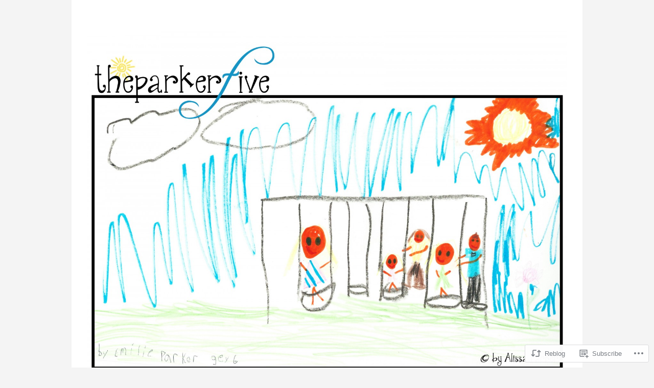

--- FILE ---
content_type: text/html; charset=UTF-8
request_url: https://theparkerfive.wordpress.com/2015/08/21/what-does-heaven-look-like/comment-page-2/
body_size: 52691
content:
<!DOCTYPE html>
<!--[if IE 8]>
<html id="ie8" lang="en">
<![endif]-->
<!--[if !(IE 8)]><!-->
<html lang="en">
<!--<![endif]-->
<head>
<meta charset="UTF-8" />
<meta name="viewport" content="width=device-width,initial-scale=1" />
<title>What Does Heaven Look like? | </title>
<link rel="profile" href="http://gmpg.org/xfn/11" />
<link rel="pingback" href="https://theparkerfive.wordpress.com/xmlrpc.php" />
<!--[if lt IE 9]>
<script src="https://s0.wp.com/wp-content/themes/pub/oxygen/js/html5.js?m=1335201688i" type="text/javascript"></script>
<![endif]-->

<meta name='robots' content='max-image-preview:large' />
<link rel='dns-prefetch' href='//s0.wp.com' />
<link rel='dns-prefetch' href='//fonts-api.wp.com' />
<link rel="alternate" type="application/rss+xml" title=" &raquo; Feed" href="https://theparkerfive.wordpress.com/feed/" />
<link rel="alternate" type="application/rss+xml" title=" &raquo; Comments Feed" href="https://theparkerfive.wordpress.com/comments/feed/" />
<link rel="alternate" type="application/rss+xml" title=" &raquo; What Does Heaven Look like? Comments Feed" href="https://theparkerfive.wordpress.com/2015/08/21/what-does-heaven-look-like/feed/" />
	<script type="text/javascript">
		/* <![CDATA[ */
		function addLoadEvent(func) {
			var oldonload = window.onload;
			if (typeof window.onload != 'function') {
				window.onload = func;
			} else {
				window.onload = function () {
					oldonload();
					func();
				}
			}
		}
		/* ]]> */
	</script>
	<link crossorigin='anonymous' rel='stylesheet' id='all-css-0-1' href='/_static/??-eJxtzEkKgDAQRNELGZs4EDfiWUJsxMzYHby+RARB3BQ8KD6cWZgUGSNDKCL7su2RwCJnbdxjCCnVWYtHggO9ZlxFTsQftYaogf+k3x2+4Vv1voRZqrHvpkHJwV5glDTa&cssminify=yes' type='text/css' media='all' />
<style id='wp-emoji-styles-inline-css'>

	img.wp-smiley, img.emoji {
		display: inline !important;
		border: none !important;
		box-shadow: none !important;
		height: 1em !important;
		width: 1em !important;
		margin: 0 0.07em !important;
		vertical-align: -0.1em !important;
		background: none !important;
		padding: 0 !important;
	}
/*# sourceURL=wp-emoji-styles-inline-css */
</style>
<link crossorigin='anonymous' rel='stylesheet' id='all-css-2-1' href='/wp-content/plugins/gutenberg-core/v22.2.0/build/styles/block-library/style.css?m=1764855221i&cssminify=yes' type='text/css' media='all' />
<style id='wp-block-library-inline-css'>
.has-text-align-justify {
	text-align:justify;
}
.has-text-align-justify{text-align:justify;}

/*# sourceURL=wp-block-library-inline-css */
</style><style id='global-styles-inline-css'>
:root{--wp--preset--aspect-ratio--square: 1;--wp--preset--aspect-ratio--4-3: 4/3;--wp--preset--aspect-ratio--3-4: 3/4;--wp--preset--aspect-ratio--3-2: 3/2;--wp--preset--aspect-ratio--2-3: 2/3;--wp--preset--aspect-ratio--16-9: 16/9;--wp--preset--aspect-ratio--9-16: 9/16;--wp--preset--color--black: #000000;--wp--preset--color--cyan-bluish-gray: #abb8c3;--wp--preset--color--white: #ffffff;--wp--preset--color--pale-pink: #f78da7;--wp--preset--color--vivid-red: #cf2e2e;--wp--preset--color--luminous-vivid-orange: #ff6900;--wp--preset--color--luminous-vivid-amber: #fcb900;--wp--preset--color--light-green-cyan: #7bdcb5;--wp--preset--color--vivid-green-cyan: #00d084;--wp--preset--color--pale-cyan-blue: #8ed1fc;--wp--preset--color--vivid-cyan-blue: #0693e3;--wp--preset--color--vivid-purple: #9b51e0;--wp--preset--gradient--vivid-cyan-blue-to-vivid-purple: linear-gradient(135deg,rgb(6,147,227) 0%,rgb(155,81,224) 100%);--wp--preset--gradient--light-green-cyan-to-vivid-green-cyan: linear-gradient(135deg,rgb(122,220,180) 0%,rgb(0,208,130) 100%);--wp--preset--gradient--luminous-vivid-amber-to-luminous-vivid-orange: linear-gradient(135deg,rgb(252,185,0) 0%,rgb(255,105,0) 100%);--wp--preset--gradient--luminous-vivid-orange-to-vivid-red: linear-gradient(135deg,rgb(255,105,0) 0%,rgb(207,46,46) 100%);--wp--preset--gradient--very-light-gray-to-cyan-bluish-gray: linear-gradient(135deg,rgb(238,238,238) 0%,rgb(169,184,195) 100%);--wp--preset--gradient--cool-to-warm-spectrum: linear-gradient(135deg,rgb(74,234,220) 0%,rgb(151,120,209) 20%,rgb(207,42,186) 40%,rgb(238,44,130) 60%,rgb(251,105,98) 80%,rgb(254,248,76) 100%);--wp--preset--gradient--blush-light-purple: linear-gradient(135deg,rgb(255,206,236) 0%,rgb(152,150,240) 100%);--wp--preset--gradient--blush-bordeaux: linear-gradient(135deg,rgb(254,205,165) 0%,rgb(254,45,45) 50%,rgb(107,0,62) 100%);--wp--preset--gradient--luminous-dusk: linear-gradient(135deg,rgb(255,203,112) 0%,rgb(199,81,192) 50%,rgb(65,88,208) 100%);--wp--preset--gradient--pale-ocean: linear-gradient(135deg,rgb(255,245,203) 0%,rgb(182,227,212) 50%,rgb(51,167,181) 100%);--wp--preset--gradient--electric-grass: linear-gradient(135deg,rgb(202,248,128) 0%,rgb(113,206,126) 100%);--wp--preset--gradient--midnight: linear-gradient(135deg,rgb(2,3,129) 0%,rgb(40,116,252) 100%);--wp--preset--font-size--small: 13px;--wp--preset--font-size--medium: 20px;--wp--preset--font-size--large: 36px;--wp--preset--font-size--x-large: 42px;--wp--preset--font-family--albert-sans: 'Albert Sans', sans-serif;--wp--preset--font-family--alegreya: Alegreya, serif;--wp--preset--font-family--arvo: Arvo, serif;--wp--preset--font-family--bodoni-moda: 'Bodoni Moda', serif;--wp--preset--font-family--bricolage-grotesque: 'Bricolage Grotesque', sans-serif;--wp--preset--font-family--cabin: Cabin, sans-serif;--wp--preset--font-family--chivo: Chivo, sans-serif;--wp--preset--font-family--commissioner: Commissioner, sans-serif;--wp--preset--font-family--cormorant: Cormorant, serif;--wp--preset--font-family--courier-prime: 'Courier Prime', monospace;--wp--preset--font-family--crimson-pro: 'Crimson Pro', serif;--wp--preset--font-family--dm-mono: 'DM Mono', monospace;--wp--preset--font-family--dm-sans: 'DM Sans', sans-serif;--wp--preset--font-family--dm-serif-display: 'DM Serif Display', serif;--wp--preset--font-family--domine: Domine, serif;--wp--preset--font-family--eb-garamond: 'EB Garamond', serif;--wp--preset--font-family--epilogue: Epilogue, sans-serif;--wp--preset--font-family--fahkwang: Fahkwang, sans-serif;--wp--preset--font-family--figtree: Figtree, sans-serif;--wp--preset--font-family--fira-sans: 'Fira Sans', sans-serif;--wp--preset--font-family--fjalla-one: 'Fjalla One', sans-serif;--wp--preset--font-family--fraunces: Fraunces, serif;--wp--preset--font-family--gabarito: Gabarito, system-ui;--wp--preset--font-family--ibm-plex-mono: 'IBM Plex Mono', monospace;--wp--preset--font-family--ibm-plex-sans: 'IBM Plex Sans', sans-serif;--wp--preset--font-family--ibarra-real-nova: 'Ibarra Real Nova', serif;--wp--preset--font-family--instrument-serif: 'Instrument Serif', serif;--wp--preset--font-family--inter: Inter, sans-serif;--wp--preset--font-family--josefin-sans: 'Josefin Sans', sans-serif;--wp--preset--font-family--jost: Jost, sans-serif;--wp--preset--font-family--libre-baskerville: 'Libre Baskerville', serif;--wp--preset--font-family--libre-franklin: 'Libre Franklin', sans-serif;--wp--preset--font-family--literata: Literata, serif;--wp--preset--font-family--lora: Lora, serif;--wp--preset--font-family--merriweather: Merriweather, serif;--wp--preset--font-family--montserrat: Montserrat, sans-serif;--wp--preset--font-family--newsreader: Newsreader, serif;--wp--preset--font-family--noto-sans-mono: 'Noto Sans Mono', sans-serif;--wp--preset--font-family--nunito: Nunito, sans-serif;--wp--preset--font-family--open-sans: 'Open Sans', sans-serif;--wp--preset--font-family--overpass: Overpass, sans-serif;--wp--preset--font-family--pt-serif: 'PT Serif', serif;--wp--preset--font-family--petrona: Petrona, serif;--wp--preset--font-family--piazzolla: Piazzolla, serif;--wp--preset--font-family--playfair-display: 'Playfair Display', serif;--wp--preset--font-family--plus-jakarta-sans: 'Plus Jakarta Sans', sans-serif;--wp--preset--font-family--poppins: Poppins, sans-serif;--wp--preset--font-family--raleway: Raleway, sans-serif;--wp--preset--font-family--roboto: Roboto, sans-serif;--wp--preset--font-family--roboto-slab: 'Roboto Slab', serif;--wp--preset--font-family--rubik: Rubik, sans-serif;--wp--preset--font-family--rufina: Rufina, serif;--wp--preset--font-family--sora: Sora, sans-serif;--wp--preset--font-family--source-sans-3: 'Source Sans 3', sans-serif;--wp--preset--font-family--source-serif-4: 'Source Serif 4', serif;--wp--preset--font-family--space-mono: 'Space Mono', monospace;--wp--preset--font-family--syne: Syne, sans-serif;--wp--preset--font-family--texturina: Texturina, serif;--wp--preset--font-family--urbanist: Urbanist, sans-serif;--wp--preset--font-family--work-sans: 'Work Sans', sans-serif;--wp--preset--spacing--20: 0.44rem;--wp--preset--spacing--30: 0.67rem;--wp--preset--spacing--40: 1rem;--wp--preset--spacing--50: 1.5rem;--wp--preset--spacing--60: 2.25rem;--wp--preset--spacing--70: 3.38rem;--wp--preset--spacing--80: 5.06rem;--wp--preset--shadow--natural: 6px 6px 9px rgba(0, 0, 0, 0.2);--wp--preset--shadow--deep: 12px 12px 50px rgba(0, 0, 0, 0.4);--wp--preset--shadow--sharp: 6px 6px 0px rgba(0, 0, 0, 0.2);--wp--preset--shadow--outlined: 6px 6px 0px -3px rgb(255, 255, 255), 6px 6px rgb(0, 0, 0);--wp--preset--shadow--crisp: 6px 6px 0px rgb(0, 0, 0);}:where(.is-layout-flex){gap: 0.5em;}:where(.is-layout-grid){gap: 0.5em;}body .is-layout-flex{display: flex;}.is-layout-flex{flex-wrap: wrap;align-items: center;}.is-layout-flex > :is(*, div){margin: 0;}body .is-layout-grid{display: grid;}.is-layout-grid > :is(*, div){margin: 0;}:where(.wp-block-columns.is-layout-flex){gap: 2em;}:where(.wp-block-columns.is-layout-grid){gap: 2em;}:where(.wp-block-post-template.is-layout-flex){gap: 1.25em;}:where(.wp-block-post-template.is-layout-grid){gap: 1.25em;}.has-black-color{color: var(--wp--preset--color--black) !important;}.has-cyan-bluish-gray-color{color: var(--wp--preset--color--cyan-bluish-gray) !important;}.has-white-color{color: var(--wp--preset--color--white) !important;}.has-pale-pink-color{color: var(--wp--preset--color--pale-pink) !important;}.has-vivid-red-color{color: var(--wp--preset--color--vivid-red) !important;}.has-luminous-vivid-orange-color{color: var(--wp--preset--color--luminous-vivid-orange) !important;}.has-luminous-vivid-amber-color{color: var(--wp--preset--color--luminous-vivid-amber) !important;}.has-light-green-cyan-color{color: var(--wp--preset--color--light-green-cyan) !important;}.has-vivid-green-cyan-color{color: var(--wp--preset--color--vivid-green-cyan) !important;}.has-pale-cyan-blue-color{color: var(--wp--preset--color--pale-cyan-blue) !important;}.has-vivid-cyan-blue-color{color: var(--wp--preset--color--vivid-cyan-blue) !important;}.has-vivid-purple-color{color: var(--wp--preset--color--vivid-purple) !important;}.has-black-background-color{background-color: var(--wp--preset--color--black) !important;}.has-cyan-bluish-gray-background-color{background-color: var(--wp--preset--color--cyan-bluish-gray) !important;}.has-white-background-color{background-color: var(--wp--preset--color--white) !important;}.has-pale-pink-background-color{background-color: var(--wp--preset--color--pale-pink) !important;}.has-vivid-red-background-color{background-color: var(--wp--preset--color--vivid-red) !important;}.has-luminous-vivid-orange-background-color{background-color: var(--wp--preset--color--luminous-vivid-orange) !important;}.has-luminous-vivid-amber-background-color{background-color: var(--wp--preset--color--luminous-vivid-amber) !important;}.has-light-green-cyan-background-color{background-color: var(--wp--preset--color--light-green-cyan) !important;}.has-vivid-green-cyan-background-color{background-color: var(--wp--preset--color--vivid-green-cyan) !important;}.has-pale-cyan-blue-background-color{background-color: var(--wp--preset--color--pale-cyan-blue) !important;}.has-vivid-cyan-blue-background-color{background-color: var(--wp--preset--color--vivid-cyan-blue) !important;}.has-vivid-purple-background-color{background-color: var(--wp--preset--color--vivid-purple) !important;}.has-black-border-color{border-color: var(--wp--preset--color--black) !important;}.has-cyan-bluish-gray-border-color{border-color: var(--wp--preset--color--cyan-bluish-gray) !important;}.has-white-border-color{border-color: var(--wp--preset--color--white) !important;}.has-pale-pink-border-color{border-color: var(--wp--preset--color--pale-pink) !important;}.has-vivid-red-border-color{border-color: var(--wp--preset--color--vivid-red) !important;}.has-luminous-vivid-orange-border-color{border-color: var(--wp--preset--color--luminous-vivid-orange) !important;}.has-luminous-vivid-amber-border-color{border-color: var(--wp--preset--color--luminous-vivid-amber) !important;}.has-light-green-cyan-border-color{border-color: var(--wp--preset--color--light-green-cyan) !important;}.has-vivid-green-cyan-border-color{border-color: var(--wp--preset--color--vivid-green-cyan) !important;}.has-pale-cyan-blue-border-color{border-color: var(--wp--preset--color--pale-cyan-blue) !important;}.has-vivid-cyan-blue-border-color{border-color: var(--wp--preset--color--vivid-cyan-blue) !important;}.has-vivid-purple-border-color{border-color: var(--wp--preset--color--vivid-purple) !important;}.has-vivid-cyan-blue-to-vivid-purple-gradient-background{background: var(--wp--preset--gradient--vivid-cyan-blue-to-vivid-purple) !important;}.has-light-green-cyan-to-vivid-green-cyan-gradient-background{background: var(--wp--preset--gradient--light-green-cyan-to-vivid-green-cyan) !important;}.has-luminous-vivid-amber-to-luminous-vivid-orange-gradient-background{background: var(--wp--preset--gradient--luminous-vivid-amber-to-luminous-vivid-orange) !important;}.has-luminous-vivid-orange-to-vivid-red-gradient-background{background: var(--wp--preset--gradient--luminous-vivid-orange-to-vivid-red) !important;}.has-very-light-gray-to-cyan-bluish-gray-gradient-background{background: var(--wp--preset--gradient--very-light-gray-to-cyan-bluish-gray) !important;}.has-cool-to-warm-spectrum-gradient-background{background: var(--wp--preset--gradient--cool-to-warm-spectrum) !important;}.has-blush-light-purple-gradient-background{background: var(--wp--preset--gradient--blush-light-purple) !important;}.has-blush-bordeaux-gradient-background{background: var(--wp--preset--gradient--blush-bordeaux) !important;}.has-luminous-dusk-gradient-background{background: var(--wp--preset--gradient--luminous-dusk) !important;}.has-pale-ocean-gradient-background{background: var(--wp--preset--gradient--pale-ocean) !important;}.has-electric-grass-gradient-background{background: var(--wp--preset--gradient--electric-grass) !important;}.has-midnight-gradient-background{background: var(--wp--preset--gradient--midnight) !important;}.has-small-font-size{font-size: var(--wp--preset--font-size--small) !important;}.has-medium-font-size{font-size: var(--wp--preset--font-size--medium) !important;}.has-large-font-size{font-size: var(--wp--preset--font-size--large) !important;}.has-x-large-font-size{font-size: var(--wp--preset--font-size--x-large) !important;}.has-albert-sans-font-family{font-family: var(--wp--preset--font-family--albert-sans) !important;}.has-alegreya-font-family{font-family: var(--wp--preset--font-family--alegreya) !important;}.has-arvo-font-family{font-family: var(--wp--preset--font-family--arvo) !important;}.has-bodoni-moda-font-family{font-family: var(--wp--preset--font-family--bodoni-moda) !important;}.has-bricolage-grotesque-font-family{font-family: var(--wp--preset--font-family--bricolage-grotesque) !important;}.has-cabin-font-family{font-family: var(--wp--preset--font-family--cabin) !important;}.has-chivo-font-family{font-family: var(--wp--preset--font-family--chivo) !important;}.has-commissioner-font-family{font-family: var(--wp--preset--font-family--commissioner) !important;}.has-cormorant-font-family{font-family: var(--wp--preset--font-family--cormorant) !important;}.has-courier-prime-font-family{font-family: var(--wp--preset--font-family--courier-prime) !important;}.has-crimson-pro-font-family{font-family: var(--wp--preset--font-family--crimson-pro) !important;}.has-dm-mono-font-family{font-family: var(--wp--preset--font-family--dm-mono) !important;}.has-dm-sans-font-family{font-family: var(--wp--preset--font-family--dm-sans) !important;}.has-dm-serif-display-font-family{font-family: var(--wp--preset--font-family--dm-serif-display) !important;}.has-domine-font-family{font-family: var(--wp--preset--font-family--domine) !important;}.has-eb-garamond-font-family{font-family: var(--wp--preset--font-family--eb-garamond) !important;}.has-epilogue-font-family{font-family: var(--wp--preset--font-family--epilogue) !important;}.has-fahkwang-font-family{font-family: var(--wp--preset--font-family--fahkwang) !important;}.has-figtree-font-family{font-family: var(--wp--preset--font-family--figtree) !important;}.has-fira-sans-font-family{font-family: var(--wp--preset--font-family--fira-sans) !important;}.has-fjalla-one-font-family{font-family: var(--wp--preset--font-family--fjalla-one) !important;}.has-fraunces-font-family{font-family: var(--wp--preset--font-family--fraunces) !important;}.has-gabarito-font-family{font-family: var(--wp--preset--font-family--gabarito) !important;}.has-ibm-plex-mono-font-family{font-family: var(--wp--preset--font-family--ibm-plex-mono) !important;}.has-ibm-plex-sans-font-family{font-family: var(--wp--preset--font-family--ibm-plex-sans) !important;}.has-ibarra-real-nova-font-family{font-family: var(--wp--preset--font-family--ibarra-real-nova) !important;}.has-instrument-serif-font-family{font-family: var(--wp--preset--font-family--instrument-serif) !important;}.has-inter-font-family{font-family: var(--wp--preset--font-family--inter) !important;}.has-josefin-sans-font-family{font-family: var(--wp--preset--font-family--josefin-sans) !important;}.has-jost-font-family{font-family: var(--wp--preset--font-family--jost) !important;}.has-libre-baskerville-font-family{font-family: var(--wp--preset--font-family--libre-baskerville) !important;}.has-libre-franklin-font-family{font-family: var(--wp--preset--font-family--libre-franklin) !important;}.has-literata-font-family{font-family: var(--wp--preset--font-family--literata) !important;}.has-lora-font-family{font-family: var(--wp--preset--font-family--lora) !important;}.has-merriweather-font-family{font-family: var(--wp--preset--font-family--merriweather) !important;}.has-montserrat-font-family{font-family: var(--wp--preset--font-family--montserrat) !important;}.has-newsreader-font-family{font-family: var(--wp--preset--font-family--newsreader) !important;}.has-noto-sans-mono-font-family{font-family: var(--wp--preset--font-family--noto-sans-mono) !important;}.has-nunito-font-family{font-family: var(--wp--preset--font-family--nunito) !important;}.has-open-sans-font-family{font-family: var(--wp--preset--font-family--open-sans) !important;}.has-overpass-font-family{font-family: var(--wp--preset--font-family--overpass) !important;}.has-pt-serif-font-family{font-family: var(--wp--preset--font-family--pt-serif) !important;}.has-petrona-font-family{font-family: var(--wp--preset--font-family--petrona) !important;}.has-piazzolla-font-family{font-family: var(--wp--preset--font-family--piazzolla) !important;}.has-playfair-display-font-family{font-family: var(--wp--preset--font-family--playfair-display) !important;}.has-plus-jakarta-sans-font-family{font-family: var(--wp--preset--font-family--plus-jakarta-sans) !important;}.has-poppins-font-family{font-family: var(--wp--preset--font-family--poppins) !important;}.has-raleway-font-family{font-family: var(--wp--preset--font-family--raleway) !important;}.has-roboto-font-family{font-family: var(--wp--preset--font-family--roboto) !important;}.has-roboto-slab-font-family{font-family: var(--wp--preset--font-family--roboto-slab) !important;}.has-rubik-font-family{font-family: var(--wp--preset--font-family--rubik) !important;}.has-rufina-font-family{font-family: var(--wp--preset--font-family--rufina) !important;}.has-sora-font-family{font-family: var(--wp--preset--font-family--sora) !important;}.has-source-sans-3-font-family{font-family: var(--wp--preset--font-family--source-sans-3) !important;}.has-source-serif-4-font-family{font-family: var(--wp--preset--font-family--source-serif-4) !important;}.has-space-mono-font-family{font-family: var(--wp--preset--font-family--space-mono) !important;}.has-syne-font-family{font-family: var(--wp--preset--font-family--syne) !important;}.has-texturina-font-family{font-family: var(--wp--preset--font-family--texturina) !important;}.has-urbanist-font-family{font-family: var(--wp--preset--font-family--urbanist) !important;}.has-work-sans-font-family{font-family: var(--wp--preset--font-family--work-sans) !important;}
/*# sourceURL=global-styles-inline-css */
</style>

<style id='classic-theme-styles-inline-css'>
/*! This file is auto-generated */
.wp-block-button__link{color:#fff;background-color:#32373c;border-radius:9999px;box-shadow:none;text-decoration:none;padding:calc(.667em + 2px) calc(1.333em + 2px);font-size:1.125em}.wp-block-file__button{background:#32373c;color:#fff;text-decoration:none}
/*# sourceURL=/wp-includes/css/classic-themes.min.css */
</style>
<link crossorigin='anonymous' rel='stylesheet' id='all-css-4-1' href='/_static/??-eJx9jcEKg0AMRH+oaVhorR7Eb9E16IpZg8min2889FZ6GYbhPQYPgbhlo2zIBWQtU8qKcdvJd5be0AmmMfW0Ejv2jKoP/K0daZzIXNdvB6PzvyJ+A8MgO6mCJ6fCYLN/6e113IZXU9WfUL/DcgHSTkDo&cssminify=yes' type='text/css' media='all' />
<link crossorigin='anonymous' rel='stylesheet' id='screen-css-5-1' href='/wp-content/themes/pub/oxygen/style.css?m=1741693338i&cssminify=yes' type='text/css' media='screen' />
<link rel='stylesheet' id='font-terminal-dosis-css' href='https://fonts-api.wp.com/css?family=Terminal+Dosis&#038;ver=20120821' media='all' />
<link crossorigin='anonymous' rel='stylesheet' id='all-css-8-1' href='/_static/??-eJx9y0EKwkAMheELGUNhRF2IZ2lDjCOZZGhmqL29dVc37t4P78OlArk1tobtyYUDa5/Q36uwYTbCaKsyLJW8HCnigDtROlTtki1w5kldtim4vXb5Dwk7qNPYsttPwEPHPH/pvdyGdLqmdDkP6fUBzX1Amw==&cssminify=yes' type='text/css' media='all' />
<link crossorigin='anonymous' rel='stylesheet' id='print-css-9-1' href='/wp-content/mu-plugins/global-print/global-print.css?m=1465851035i&cssminify=yes' type='text/css' media='print' />
<link crossorigin='anonymous' rel='stylesheet' id='all-css-10-1' href='/wp-content/mu-plugins/infinity/themes/pub/oxygen.css?m=1339516582i&cssminify=yes' type='text/css' media='all' />
<style id='jetpack-global-styles-frontend-style-inline-css'>
:root { --font-headings: unset; --font-base: unset; --font-headings-default: -apple-system,BlinkMacSystemFont,"Segoe UI",Roboto,Oxygen-Sans,Ubuntu,Cantarell,"Helvetica Neue",sans-serif; --font-base-default: -apple-system,BlinkMacSystemFont,"Segoe UI",Roboto,Oxygen-Sans,Ubuntu,Cantarell,"Helvetica Neue",sans-serif;}
/*# sourceURL=jetpack-global-styles-frontend-style-inline-css */
</style>
<link crossorigin='anonymous' rel='stylesheet' id='all-css-12-1' href='/_static/??-eJyNjcEKwjAQRH/IuFRT6kX8FNkmS5K6yQY3Qfx7bfEiXrwM82B4A49qnJRGpUHupnIPqSgs1Cq624chi6zhO5OCRryTR++fW00l7J3qDv43XVNxoOISsmEJol/wY2uR8vs3WggsM/I6uOTzMI3Hw8lOg11eUT1JKA==&cssminify=yes' type='text/css' media='all' />
<script type="text/javascript" id="jetpack_related-posts-js-extra">
/* <![CDATA[ */
var related_posts_js_options = {"post_heading":"h4"};
//# sourceURL=jetpack_related-posts-js-extra
/* ]]> */
</script>
<script type="text/javascript" id="wpcom-actionbar-placeholder-js-extra">
/* <![CDATA[ */
var actionbardata = {"siteID":"44966312","postID":"4311","siteURL":"https://theparkerfive.wordpress.com","xhrURL":"https://theparkerfive.wordpress.com/wp-admin/admin-ajax.php","nonce":"ea2019d99d","isLoggedIn":"","statusMessage":"","subsEmailDefault":"instantly","proxyScriptUrl":"https://s0.wp.com/wp-content/js/wpcom-proxy-request.js?m=1513050504i&amp;ver=20211021","shortlink":"https://wp.me/p32FN6-17x","i18n":{"followedText":"New posts from this site will now appear in your \u003Ca href=\"https://wordpress.com/reader\"\u003EReader\u003C/a\u003E","foldBar":"Collapse this bar","unfoldBar":"Expand this bar","shortLinkCopied":"Shortlink copied to clipboard."}};
//# sourceURL=wpcom-actionbar-placeholder-js-extra
/* ]]> */
</script>
<script type="text/javascript" id="jetpack-mu-wpcom-settings-js-before">
/* <![CDATA[ */
var JETPACK_MU_WPCOM_SETTINGS = {"assetsUrl":"https://s0.wp.com/wp-content/mu-plugins/jetpack-mu-wpcom-plugin/moon/jetpack_vendor/automattic/jetpack-mu-wpcom/src/build/"};
//# sourceURL=jetpack-mu-wpcom-settings-js-before
/* ]]> */
</script>
<script crossorigin='anonymous' type='text/javascript'  src='/_static/??-eJx1jcEOwiAQRH/I7dYm6Mn4KabCpgFhQVhS+/digkk9eJpM5uUNrgl0ZCEWDBWSr4vlgo4kzfrRO4YYGW+WNd6r9QYz+VnIQIpFym8bguXBlQPuxK4xXiDl+Nq+W5P5aqh8RveslLcee8FfCIJdcjvt8DVcjmelxvE0Tcq9AV2gTlk='></script>
<script type="text/javascript" id="rlt-proxy-js-after">
/* <![CDATA[ */
	rltInitialize( {"token":null,"iframeOrigins":["https:\/\/widgets.wp.com"]} );
//# sourceURL=rlt-proxy-js-after
/* ]]> */
</script>
<link rel="EditURI" type="application/rsd+xml" title="RSD" href="https://theparkerfive.wordpress.com/xmlrpc.php?rsd" />
<meta name="generator" content="WordPress.com" />
<link rel="canonical" href="https://theparkerfive.wordpress.com/2015/08/21/what-does-heaven-look-like/comment-page-2/#comments" />
<link rel='shortlink' href='https://wp.me/p32FN6-17x' />
<link rel="alternate" type="application/json+oembed" href="https://public-api.wordpress.com/oembed/?format=json&amp;url=https%3A%2F%2Ftheparkerfive.wordpress.com%2F2015%2F08%2F21%2Fwhat-does-heaven-look-like%2F&amp;for=wpcom-auto-discovery" /><link rel="alternate" type="application/xml+oembed" href="https://public-api.wordpress.com/oembed/?format=xml&amp;url=https%3A%2F%2Ftheparkerfive.wordpress.com%2F2015%2F08%2F21%2Fwhat-does-heaven-look-like%2F&amp;for=wpcom-auto-discovery" />
<!-- Jetpack Open Graph Tags -->
<meta property="og:type" content="article" />
<meta property="og:title" content="What Does Heaven Look like?" />
<meta property="og:url" content="https://theparkerfive.wordpress.com/2015/08/21/what-does-heaven-look-like/" />
<meta property="og:description" content="I had a lot of conversations about death with Emilie before she died.  After she lost her Grandpa, she had lots of questions she came to me with in trying to fully understand Heaven.  I tried to an…" />
<meta property="article:published_time" content="2015-08-21T18:44:07+00:00" />
<meta property="article:modified_time" content="2015-08-21T18:44:07+00:00" />
<meta property="og:image" content="https://i0.wp.com/theparkerfive.wordpress.com/wp-content/uploads/2015/08/heaven-2.jpg?fit=1200%2C484&#038;ssl=1" />
<meta property="og:image:width" content="1200" />
<meta property="og:image:height" content="484" />
<meta property="og:image:alt" content="" />
<meta property="og:locale" content="en_US" />
<meta property="fb:app_id" content="249643311490" />
<meta property="article:publisher" content="https://www.facebook.com/WordPresscom" />
<meta name="twitter:text:title" content="What Does Heaven Look like?" />
<meta name="twitter:image" content="https://i0.wp.com/theparkerfive.wordpress.com/wp-content/uploads/2015/08/heaven-2.jpg?fit=1200%2C484&#038;ssl=1&#038;w=640" />
<meta name="twitter:card" content="summary_large_image" />

<!-- End Jetpack Open Graph Tags -->
<link rel="shortcut icon" type="image/x-icon" href="https://s0.wp.com/i/favicon.ico?m=1713425267i" sizes="16x16 24x24 32x32 48x48" />
<link rel="icon" type="image/x-icon" href="https://s0.wp.com/i/favicon.ico?m=1713425267i" sizes="16x16 24x24 32x32 48x48" />
<link rel="apple-touch-icon" href="https://s0.wp.com/i/webclip.png?m=1713868326i" />
<link rel='openid.server' href='https://theparkerfive.wordpress.com/?openidserver=1' />
<link rel='openid.delegate' href='https://theparkerfive.wordpress.com/' />
<link rel="search" type="application/opensearchdescription+xml" href="https://theparkerfive.wordpress.com/osd.xml" title="" />
<link rel="search" type="application/opensearchdescription+xml" href="https://s1.wp.com/opensearch.xml" title="WordPress.com" />
<meta name="theme-color" content="#ffffff" />
	<style type="text/css">
		#page {
			background-color: #ffffff		}
	</style>
	<style>
		html {
			font-size: 18px;
		}
		h1, h2, h3, h4, h5, h6, dl dt, blockquote, blockquote blockquote blockquote, .site-title, .main-navigation a, .widget_calendar caption {
			font-family: 'Terminal Dosis', sans-serif;
		}
		.error, .entry-title a, .entry-content a, entry-summary a, .main-navigation > div > ul > li > a, .widget a, .post-navigation a, #image-navigation a, .pingback a, .logged-in-as a, .more-articles .entry-title a:hover, .widget_flickr #flickr_badge_uber_wrapper a {
			color: #25b5ef;
		}
		a:hover, .comment-meta a, .comment-meta a:visited {
			border-color: #25b5ef;
		}
		a.read-more, a.read-more:visited, .pagination a:hover, .comment-navigation a:hover, button, html input[type="button"], input[type="reset"], input[type="submit"], #infinite-handle span {
			background-color: #25b5ef;
		}
	</style>
<meta name="description" content="I had a lot of conversations about death with Emilie before she died.  After she lost her Grandpa, she had lots of questions she came to me with in trying to fully understand Heaven.  I tried to answer as best as I could, but the truth was I didn’t have all the answers.  A few&hellip;" />
	<style type="text/css">
			.site-title a {
			color: #222222;
		}
		</style>
	<style type="text/css" id="custom-colors-css">.menu-secondary li a:hover { background-color: #000000;}
.menu-secondary li a:hover { background-color: rgba( 0, 0, 0, 0.2 );}
.menu-secondary li { border-color: #252525;}
.menu-secondary li { border-color: rgba( 37, 37, 37, 0.1 );}
.menu-secondary li a, .menu-secondary li.current-menu-item li a, .menu-secondary li.current-page-item li a { color: #CCCCCC;}
.menu-secondary li li a { color: #888888;}
.menu-secondary li.current-menu-item a, .menu-secondary li.current-page-item a { color: #848484;}
.menu-secondary li.current-menu-item li a:hover, .menu-secondary li.current-page-item li a:hover { color: #FFFFFF;}
body { background-color: #f4f4f4;}
.error, .entry-title a, .entry-content a, entry-summary a, .main-navigation > div > ul > li > a, .widget a, .post-navigation a, #image-navigation a, .pingback a, .logged-in-as a, .more-articles .entry-title a:hover, .widget_flickr #flickr_badge_uber_wrapper a { color: #046F99;}
a:hover, .comment-meta a, .comment-meta a:visited { border-color: #046F99;}
a.read-more, a.read-more:visited, .pagination a:hover, .comment-navigation a:hover, button, html input[type="button"], input[type="reset"], input[type="submit"], #infinite-handle span { background-color: #046F99;}
.entry-title a:hover, .entry-meta a:hover, .page-links a:hover, .comment-meta a:hover, .widget ul li a:hover, .widget_flickr #flickr_badge_uber_wrapper a:hover { color: #000000;}
.menu-secondary, .menu-secondary li, .menu-secondary li a { background-color: #111111;}
</style>
<link crossorigin='anonymous' rel='stylesheet' id='all-css-0-3' href='/_static/??-eJyVkMsKAjEMRX/IGlR0cCF+itQ0ONG2KU068/uO+ELc6PKehJMHjMWhZKNskJorsZ04K5zJisfLI0MSyXDgjHCMghcFHblQnaPqDH43JAktkgL6Kk0pvpqe4BfhhMaCkj7Mj+JhoBykgm8myZsxvkdEr8rorKdErqc47Q+B1aCSFsnKA7mBA4l+k38Pvb+qcQyg7ahYuRhPxs80T5xv5n3aLbr1atttVovl+QqNIZlE&cssminify=yes' type='text/css' media='all' />
</head>

<body class="wp-singular post-template-default single single-post postid-4311 single-format-standard wp-theme-puboxygen no-js customizer-styles-applied group-blog jetpack-reblog-enabled">
<div id="page" class="hfeed site">
		<header id="masthead" class="site-header" role="banner">
		<hgroup>
			<a href="https://theparkerfive.wordpress.com/" class="site-logo-link" rel="home" itemprop="url"></a>			<h1 class="site-title"><a href="https://theparkerfive.wordpress.com/" title="" rel="home"></a></h1>
			<h2 class="site-description"></h2>
		</hgroup>

		
		
			<a href="https://theparkerfive.wordpress.com/" title="" rel="home">
				<img src="https://theparkerfive.wordpress.com/wp-content/uploads/2013/01/cropped-the-parker-five-cover-cw1.jpg" width="1500" height="1084" alt="" class="custom-header" />
			</a>

		
		<nav role="navigation" class="site-navigation main-navigation clear-fix">
			<h1 class="assistive-text">Main Menu</h1>
			<div class="assistive-text skip-link"><a href="#content" title="Skip to content">Skip to content</a></div>

			<div class="menu-menu-1-container"><ul id="menu-menu-1" class="menu"><li id="menu-item-4489" class="menu-item menu-item-type-post_type menu-item-object-page menu-item-4489"><a href="https://theparkerfive.wordpress.com/about/">About Us</a></li>
<li id="menu-item-4490" class="menu-item menu-item-type-post_type menu-item-object-page menu-item-4490"><a href="https://theparkerfive.wordpress.com/speaker-requests/">Speaker Requests</a></li>
<li id="menu-item-4527" class="menu-item menu-item-type-post_type menu-item-object-page menu-item-4527"><a href="https://theparkerfive.wordpress.com/contact-us/">Contact Us</a></li>
</ul></div>		</nav>
	</header><!-- #masthead .site-header -->

	<div id="main" class="clear-fix">
		<div id="primary" class="site-content">
			<div id="content" role="main">

			
				
<article id="post-4311" class="clear-fix post-4311 post type-post status-publish format-standard has-post-thumbnail hentry category-uncategorized">
	<header class="entry-header">
		<h1 class="entry-title">What Does Heaven Look like?</h1>

		<div class="entry-meta">
			<span class="entry-date"><a href="https://theparkerfive.wordpress.com/2015/08/21/what-does-heaven-look-like/" title="11:44 AM" rel="bookmark"><time class="entry-date" datetime="2015-08-21T11:44:07-07:00" pubdate>August 21, 2015</time></a></span>			<span class="sep">&middot;</span>
			<span class="byline">by <span class="author vcard"><a class="url fn n" href="https://theparkerfive.wordpress.com/author/digitalscrapper4/" title="View all posts by Alissa" rel="author">Alissa</a></span></span>			<span class="sep">&middot;</span>
			in <a href="https://theparkerfive.wordpress.com/category/uncategorized/" rel="category tag">Uncategorized</a>.			<span class="sep">&middot;</span>
					</div><!-- .entry-meta -->
	</header><!-- .entry-header -->

	<div class="entry-content clear-fix">
		<p><b>I had a lot of conversations about death with Emilie before she died.  After she lost her Grandpa, she had lots of questions she came to me with in trying to fully understand Heaven.  I tried to answer as best as I could, but the truth was I didn’t have all the answers.  A few months later, after Emilie was killed, my mind once again swirled around the same questions about what Heaven looked like to me.  Since then I have thought a lot about Heaven.  What does Heaven looks like?  What are our loved ones on the other side are doing?  How involved are these sweet angels in our lives?  I have read so much and experienced so much and I have been so uplifted by the shared experiences of so many.  There is power in storytelling and sharing experiences and I have been so thankful for those that have shared those experiences with me.  </b></p>
<p><b>For the first time, I want to pose a question to all of you who read my blog.  I want to know what your feelings and experiences are with Heaven.  Do you believe in Heaven and why and what do you think it looks like?  </b></p>
<p><b>Until now I have not allowed comments on any of my posts, but I wanted to turn the comment section on just this once.  I would love to hear your thoughts on this topic, since it is near and dear to my heart.  Thanks so much!  </b></p>
<p><a href="https://theparkerfive.wordpress.com/wp-content/uploads/2015/08/heaven-1.jpg"><img data-attachment-id="4313" data-permalink="https://theparkerfive.wordpress.com/2015/08/21/what-does-heaven-look-like/heaven-1/#main" data-orig-file="https://theparkerfive.wordpress.com/wp-content/uploads/2015/08/heaven-1.jpg" data-orig-size="2702,1406" data-comments-opened="0" data-image-meta="{&quot;aperture&quot;:&quot;4&quot;,&quot;credit&quot;:&quot;&quot;,&quot;camera&quot;:&quot;NIKON D70&quot;,&quot;caption&quot;:&quot;&quot;,&quot;created_timestamp&quot;:&quot;1252173101&quot;,&quot;copyright&quot;:&quot;&quot;,&quot;focal_length&quot;:&quot;70&quot;,&quot;iso&quot;:&quot;200&quot;,&quot;shutter_speed&quot;:&quot;0.016666666666667&quot;,&quot;title&quot;:&quot;&quot;,&quot;orientation&quot;:&quot;1&quot;}" data-image-title="heaven 1" data-image-description="" data-image-caption="" data-medium-file="https://theparkerfive.wordpress.com/wp-content/uploads/2015/08/heaven-1.jpg?w=300" data-large-file="https://theparkerfive.wordpress.com/wp-content/uploads/2015/08/heaven-1.jpg?w=470" class=" wp-image-4313 aligncenter" src="https://theparkerfive.wordpress.com/wp-content/uploads/2015/08/heaven-1.jpg?w=545&#038;h=288" alt="heaven 1" width="545" height="288" /></a></p>
<div id="jp-post-flair" class="sharedaddy sd-like-enabled sd-sharing-enabled"><div class="sharedaddy sd-sharing-enabled"><div class="robots-nocontent sd-block sd-social sd-social-icon-text sd-sharing"><h3 class="sd-title">Share this:</h3><div class="sd-content"><ul><li class="share-twitter"><a rel="nofollow noopener noreferrer"
				data-shared="sharing-twitter-4311"
				class="share-twitter sd-button share-icon"
				href="https://theparkerfive.wordpress.com/2015/08/21/what-does-heaven-look-like/?share=twitter"
				target="_blank"
				aria-labelledby="sharing-twitter-4311"
				>
				<span id="sharing-twitter-4311" hidden>Share on X (Opens in new window)</span>
				<span>X</span>
			</a></li><li class="share-facebook"><a rel="nofollow noopener noreferrer"
				data-shared="sharing-facebook-4311"
				class="share-facebook sd-button share-icon"
				href="https://theparkerfive.wordpress.com/2015/08/21/what-does-heaven-look-like/?share=facebook"
				target="_blank"
				aria-labelledby="sharing-facebook-4311"
				>
				<span id="sharing-facebook-4311" hidden>Share on Facebook (Opens in new window)</span>
				<span>Facebook</span>
			</a></li><li class="share-pinterest"><a rel="nofollow noopener noreferrer"
				data-shared="sharing-pinterest-4311"
				class="share-pinterest sd-button share-icon"
				href="https://theparkerfive.wordpress.com/2015/08/21/what-does-heaven-look-like/?share=pinterest"
				target="_blank"
				aria-labelledby="sharing-pinterest-4311"
				>
				<span id="sharing-pinterest-4311" hidden>Share on Pinterest (Opens in new window)</span>
				<span>Pinterest</span>
			</a></li><li class="share-end"></li></ul></div></div></div><div class='sharedaddy sd-block sd-like jetpack-likes-widget-wrapper jetpack-likes-widget-unloaded' id='like-post-wrapper-44966312-4311-69719e46ee6af' data-src='//widgets.wp.com/likes/index.html?ver=20260122#blog_id=44966312&amp;post_id=4311&amp;origin=theparkerfive.wordpress.com&amp;obj_id=44966312-4311-69719e46ee6af' data-name='like-post-frame-44966312-4311-69719e46ee6af' data-title='Like or Reblog'><div class='likes-widget-placeholder post-likes-widget-placeholder' style='height: 55px;'><span class='button'><span>Like</span></span> <span class='loading'>Loading...</span></div><span class='sd-text-color'></span><a class='sd-link-color'></a></div>
<div id='jp-relatedposts' class='jp-relatedposts' >
	<h3 class="jp-relatedposts-headline"><em>Related</em></h3>
</div></div>			</div><!-- .entry-content -->

	</article><!-- #post-4311 -->

				
					<nav role="navigation" id="nav-below" class="site-navigation post-navigation clear-fix">
		<h1 class="assistive-text">Post navigation</h1>

	
		<div class="nav-previous"><a href="https://theparkerfive.wordpress.com/2015/07/30/the-value-of-life/" rel="prev"><span class="meta-nav">&larr;</span> The Value of Life</a></div>		<div class="nav-next"><a href="https://theparkerfive.wordpress.com/2015/10/02/this-is-not-the-time-to-pick-a-side/" rel="next">This is not the time to pick a side <span class="meta-nav">&rarr;</span></a></div>
	
	</nav><!-- #nav-below -->
	
				
	
	<div id="comments" class="comments-area">

	
			<h2 class="comments-title">
			120 responses to &ldquo;<span>What Does Heaven Look like?</span>&rdquo;		</h2>

		<ol class="commentlist">
				<li class="comment byuser comment-author-janl1951 even thread-even depth-1" id="li-comment-250">
		<article id="comment-250" class="comment">
			<footer>
				<div class="comment-meta commentmetadata">
					<img referrerpolicy="no-referrer" alt='janl1951&#039;s avatar' src='https://2.gravatar.com/avatar/b80b4b8ccb5d3f37a93ff35897c44dcbdc5bda0376012b05c32a4114d6365c1d?s=40&#038;d=identicon&#038;r=G' srcset='https://2.gravatar.com/avatar/b80b4b8ccb5d3f37a93ff35897c44dcbdc5bda0376012b05c32a4114d6365c1d?s=40&#038;d=identicon&#038;r=G 1x, https://2.gravatar.com/avatar/b80b4b8ccb5d3f37a93ff35897c44dcbdc5bda0376012b05c32a4114d6365c1d?s=60&#038;d=identicon&#038;r=G 1.5x, https://2.gravatar.com/avatar/b80b4b8ccb5d3f37a93ff35897c44dcbdc5bda0376012b05c32a4114d6365c1d?s=80&#038;d=identicon&#038;r=G 2x, https://2.gravatar.com/avatar/b80b4b8ccb5d3f37a93ff35897c44dcbdc5bda0376012b05c32a4114d6365c1d?s=120&#038;d=identicon&#038;r=G 3x, https://2.gravatar.com/avatar/b80b4b8ccb5d3f37a93ff35897c44dcbdc5bda0376012b05c32a4114d6365c1d?s=160&#038;d=identicon&#038;r=G 4x' class='avatar avatar-40' height='40' width='40' decoding='async' />
					<span class="comment-author vcard">
						<cite class="fn"><a href="http://janl1951.wordpress.com" class="url" rel="ugc external nofollow">janl1951</a></cite>					</span>

					<a href="https://theparkerfive.wordpress.com/2015/08/21/what-does-heaven-look-like/comment-page-2/#comment-250" class="comment-date"><time pubdate datetime="2015-08-21T18:58:38-07:00">August 21, 2015 at 6:58 PM</time></a>
					<span class="sep">&middot;</span>
										<span class="sep">&middot;</span>
									</div><!-- .comment-meta .commentmetadata -->
							</footer>
			<div class="comment-content"><p>Alissa, I so enjoy your blogs and photos. What a gifted photographer you are and your family is beautiful. With respect to heaven, our church did a sermon on this once and spoke about how huge the city would be. While I don&#8217;t remember what scriptures were quoted, I do remember that it was larger than anything I could get my head around. And that was just the city portion. I could well imagine there was a rural area as well.  One thing I&#8217;ve always thought is those who go before us do not have thoughts of us as heaven is a joyful place with no pain or sorrow and thinking of those left behind would be too sad. However, I often dream of loved ones who gave passed on and wonder if it&#8217;s somehow their way of letting me know they are happy and well.  My heaven will have to have flowers, plants and animals, beautiful mountains and streams and music.  I think heaven has no sense of time and just a lot of happiness and laughing.  I know there is nothing that will ever fill that hole in your heart and soul, but I believe that your sweet daughter is happy beyond measure and loved by those relatives who were there waiting. You are loved by those of us who are sharing the journey.  Jan Lewis</p>
</div>
		</article><!-- #comment-## -->

	<ul class="children">
	<li class="comment odd alt depth-2" id="li-comment-291">
		<article id="comment-291" class="comment">
			<footer>
				<div class="comment-meta commentmetadata">
					<img referrerpolicy="no-referrer" alt='Sam Mihailoff&#039;s avatar' src='https://graph.facebook.com/v2.2/523319316/picture?type=large&#038;_md5=bef100749cd8088c6bdb89f1240905a2' srcset='https://graph.facebook.com/v2.2/523319316/picture?type=large&#038;_md5=bef100749cd8088c6bdb89f1240905a2 1x, https://graph.facebook.com/v2.2/523319316/picture?type=large&#038;_md5=bef100749cd8088c6bdb89f1240905a2 1.5x, https://graph.facebook.com/v2.2/523319316/picture?type=large&#038;_md5=bef100749cd8088c6bdb89f1240905a2 2x, https://graph.facebook.com/v2.2/523319316/picture?type=large&#038;_md5=bef100749cd8088c6bdb89f1240905a2 3x, https://graph.facebook.com/v2.2/523319316/picture?type=large&#038;_md5=bef100749cd8088c6bdb89f1240905a2 4x' class='avatar avatar-40' height='40' width='40' decoding='async' />
					<span class="comment-author vcard">
						<cite class="fn"><a href="http://www.facebook.com/523319316" class="url" rel="ugc external nofollow">Sam Mihailoff</a></cite>					</span>

					<a href="https://theparkerfive.wordpress.com/2015/08/21/what-does-heaven-look-like/comment-page-2/#comment-291" class="comment-date"><time pubdate datetime="2015-08-23T03:05:16-07:00">August 23, 2015 at 3:05 AM</time></a>
					<span class="sep">&middot;</span>
										<span class="sep">&middot;</span>
									</div><!-- .comment-meta .commentmetadata -->
							</footer>
			<div class="comment-content"><div class="jetpack-video-wrapper"><span class="embed-youtube" style="text-align:center; display: block;"><iframe class="youtube-player" width="470" height="265" src="https://www.youtube.com/embed/tlv62wB4VNs?version=3&#038;rel=1&#038;showsearch=0&#038;showinfo=1&#038;iv_load_policy=1&#038;fs=1&#038;hl=en&#038;autohide=2&#038;start=61&#038;wmode=transparent" allowfullscreen="true" style="border:0;" sandbox="allow-scripts allow-same-origin allow-popups allow-presentation allow-popups-to-escape-sandbox"></iframe></span></div>
<p>~Sam Mihailoff<br />
Sandy Hook</p>
</div>
		</article><!-- #comment-## -->

	</li><!-- #comment-## -->
</ul><!-- .children -->
</li><!-- #comment-## -->
	<li class="comment even thread-odd thread-alt depth-1" id="li-comment-251">
		<article id="comment-251" class="comment">
			<footer>
				<div class="comment-meta commentmetadata">
					<img referrerpolicy="no-referrer" alt='Tarra Rust&#039;s avatar' src='https://0.gravatar.com/avatar/3e3e4fc126fb4c2f3e73cb0ea95bdf93312daabbbdedee89832e1351caf0574e?s=40&#038;d=identicon&#038;r=G' srcset='https://0.gravatar.com/avatar/3e3e4fc126fb4c2f3e73cb0ea95bdf93312daabbbdedee89832e1351caf0574e?s=40&#038;d=identicon&#038;r=G 1x, https://0.gravatar.com/avatar/3e3e4fc126fb4c2f3e73cb0ea95bdf93312daabbbdedee89832e1351caf0574e?s=60&#038;d=identicon&#038;r=G 1.5x, https://0.gravatar.com/avatar/3e3e4fc126fb4c2f3e73cb0ea95bdf93312daabbbdedee89832e1351caf0574e?s=80&#038;d=identicon&#038;r=G 2x, https://0.gravatar.com/avatar/3e3e4fc126fb4c2f3e73cb0ea95bdf93312daabbbdedee89832e1351caf0574e?s=120&#038;d=identicon&#038;r=G 3x, https://0.gravatar.com/avatar/3e3e4fc126fb4c2f3e73cb0ea95bdf93312daabbbdedee89832e1351caf0574e?s=160&#038;d=identicon&#038;r=G 4x' class='avatar avatar-40' height='40' width='40' loading='lazy' decoding='async' />
					<span class="comment-author vcard">
						<cite class="fn">Tarra Rust</cite>					</span>

					<a href="https://theparkerfive.wordpress.com/2015/08/21/what-does-heaven-look-like/comment-page-2/#comment-251" class="comment-date"><time pubdate datetime="2015-08-21T19:28:41-07:00">August 21, 2015 at 7:28 PM</time></a>
					<span class="sep">&middot;</span>
										<span class="sep">&middot;</span>
									</div><!-- .comment-meta .commentmetadata -->
							</footer>
			<div class="comment-content"><p>LOVE. Heaven must be love because God is love. (1 John Ch. 4). Love is the most powerful force in the universe. Heaven is home where our loving Heavenly Parents wait to embrace us.  </p>
<p>The times in my life where I&#8217;ve felt a glimpse of heaven have been where there is the most love&#8230;. For example, when my husband and I were married, and the birth of each of our children, and visits to the temple. I imagine the love we feel here on earth to be like a candle in the dark and when we get to heaven, we will see and feel love bright and warm and powerful as the sun.  </p>
<p>Also, the times I have felt my loved ones who have passed on, I have been contemplating my love for them, and have felt their love for me as well.  </p>
<p>You and your family, including Emile, are in my prayers. I&#8217;m not sure Emilie actually needs my prayers, because I&#8217;m sure she is surrounded by love and beauty and light and truth, but I pray for her just in case!  </p>
<p>&gt;</p>
</div>
		</article><!-- #comment-## -->

	</li><!-- #comment-## -->
	<li class="comment byuser comment-author-pendley08 odd alt thread-even depth-1" id="li-comment-252">
		<article id="comment-252" class="comment">
			<footer>
				<div class="comment-meta commentmetadata">
					<img referrerpolicy="no-referrer" alt='pendley08&#039;s avatar' src='https://1.gravatar.com/avatar/7ec7c329e140e6e01ac34ba227bb28925060a9e98cca442c0c9e449f63f14be8?s=40&#038;d=identicon&#038;r=G' srcset='https://1.gravatar.com/avatar/7ec7c329e140e6e01ac34ba227bb28925060a9e98cca442c0c9e449f63f14be8?s=40&#038;d=identicon&#038;r=G 1x, https://1.gravatar.com/avatar/7ec7c329e140e6e01ac34ba227bb28925060a9e98cca442c0c9e449f63f14be8?s=60&#038;d=identicon&#038;r=G 1.5x, https://1.gravatar.com/avatar/7ec7c329e140e6e01ac34ba227bb28925060a9e98cca442c0c9e449f63f14be8?s=80&#038;d=identicon&#038;r=G 2x, https://1.gravatar.com/avatar/7ec7c329e140e6e01ac34ba227bb28925060a9e98cca442c0c9e449f63f14be8?s=120&#038;d=identicon&#038;r=G 3x, https://1.gravatar.com/avatar/7ec7c329e140e6e01ac34ba227bb28925060a9e98cca442c0c9e449f63f14be8?s=160&#038;d=identicon&#038;r=G 4x' class='avatar avatar-40' height='40' width='40' loading='lazy' decoding='async' />
					<span class="comment-author vcard">
						<cite class="fn"><a href="http://pendley08.wordpress.com" class="url" rel="ugc external nofollow">pendley08</a></cite>					</span>

					<a href="https://theparkerfive.wordpress.com/2015/08/21/what-does-heaven-look-like/comment-page-2/#comment-252" class="comment-date"><time pubdate datetime="2015-08-21T19:36:51-07:00">August 21, 2015 at 7:36 PM</time></a>
					<span class="sep">&middot;</span>
										<span class="sep">&middot;</span>
									</div><!-- .comment-meta .commentmetadata -->
							</footer>
			<div class="comment-content"><p>Alissa,<br />
These very thoughts have ran through my mind a million times.<br />
Jayden and Sierra have both asked me lots of questions like this and I believe/hope it is a place where everyone is running around playing and just having a grand time.  That my daughter is bring smiles to a lot of faces because to be honest a world without children would be sad.  I think about all the times I can be in a bad mood and how quickly it changes when a child is around.<br />
So I hope our daughters are up there putting smiles on a lot of people&#8217;s faces. Who knows maybe they are friends.<br />
So yes I believe in heaven and to be honest it&#8217;s because I can&#8217;t image never seeing my loved ones again.  Plus there are too many random things that have happened that makes me know my daughter is around when I need to know it the most.  🙂<br />
Sincerely,<br />
Alysa</p>
</div>
		</article><!-- #comment-## -->

	</li><!-- #comment-## -->
	<li class="comment byuser comment-author-cheriemtgmry even thread-odd thread-alt depth-1" id="li-comment-253">
		<article id="comment-253" class="comment">
			<footer>
				<div class="comment-meta commentmetadata">
					<img referrerpolicy="no-referrer" alt='cheriemtgmry&#039;s avatar' src='https://0.gravatar.com/avatar/cbcfd3dffbc1e1e7732490f016af8f147564848091566fb641696bf919adb6cb?s=40&#038;d=identicon&#038;r=G' srcset='https://0.gravatar.com/avatar/cbcfd3dffbc1e1e7732490f016af8f147564848091566fb641696bf919adb6cb?s=40&#038;d=identicon&#038;r=G 1x, https://0.gravatar.com/avatar/cbcfd3dffbc1e1e7732490f016af8f147564848091566fb641696bf919adb6cb?s=60&#038;d=identicon&#038;r=G 1.5x, https://0.gravatar.com/avatar/cbcfd3dffbc1e1e7732490f016af8f147564848091566fb641696bf919adb6cb?s=80&#038;d=identicon&#038;r=G 2x, https://0.gravatar.com/avatar/cbcfd3dffbc1e1e7732490f016af8f147564848091566fb641696bf919adb6cb?s=120&#038;d=identicon&#038;r=G 3x, https://0.gravatar.com/avatar/cbcfd3dffbc1e1e7732490f016af8f147564848091566fb641696bf919adb6cb?s=160&#038;d=identicon&#038;r=G 4x' class='avatar avatar-40' height='40' width='40' loading='lazy' decoding='async' />
					<span class="comment-author vcard">
						<cite class="fn"><a href="http://cheriemtgmry.wordpress.com" class="url" rel="ugc external nofollow">cheriemtgmry</a></cite>					</span>

					<a href="https://theparkerfive.wordpress.com/2015/08/21/what-does-heaven-look-like/comment-page-2/#comment-253" class="comment-date"><time pubdate datetime="2015-08-21T19:39:57-07:00">August 21, 2015 at 7:39 PM</time></a>
					<span class="sep">&middot;</span>
										<span class="sep">&middot;</span>
									</div><!-- .comment-meta .commentmetadata -->
							</footer>
			<div class="comment-content"><p>No , I have never suffered the lose of a child but I have had my share of loss. I have found that grief is something we never truly get over. We just tend to learn to hide the hurt.<br />
I too have wondered about heaven. I try to talk myself it is a place that is truly beautiful. There is no pain, no suffering, our bodies are made whole again.. All of our loved ones are waiting for us. I also believe they are able to watch down and see that we are ok. I believe when they see us struggling that it then that they send us a sign to let us know they are with us.</p>
</div>
		</article><!-- #comment-## -->

	</li><!-- #comment-## -->
	<li class="comment odd alt thread-even depth-1" id="li-comment-254">
		<article id="comment-254" class="comment">
			<footer>
				<div class="comment-meta commentmetadata">
					<img referrerpolicy="no-referrer" alt='Kristy Black&#039;s avatar' src='https://graph.facebook.com/v2.2/707738049356371/picture?type=large&#038;_md5=9e2abc9282112995c4e3632a154c76da' srcset='https://graph.facebook.com/v2.2/707738049356371/picture?type=large&#038;_md5=9e2abc9282112995c4e3632a154c76da 1x, https://graph.facebook.com/v2.2/707738049356371/picture?type=large&#038;_md5=9e2abc9282112995c4e3632a154c76da 1.5x, https://graph.facebook.com/v2.2/707738049356371/picture?type=large&#038;_md5=9e2abc9282112995c4e3632a154c76da 2x, https://graph.facebook.com/v2.2/707738049356371/picture?type=large&#038;_md5=9e2abc9282112995c4e3632a154c76da 3x, https://graph.facebook.com/v2.2/707738049356371/picture?type=large&#038;_md5=9e2abc9282112995c4e3632a154c76da 4x' class='avatar avatar-40' height='40' width='40' loading='lazy' decoding='async' />
					<span class="comment-author vcard">
						<cite class="fn"><a href="https://www.facebook.com/app_scoped_user_id/707738049356371/" class="url" rel="ugc external nofollow">Kristy Black</a></cite>					</span>

					<a href="https://theparkerfive.wordpress.com/2015/08/21/what-does-heaven-look-like/comment-page-2/#comment-254" class="comment-date"><time pubdate datetime="2015-08-21T20:15:00-07:00">August 21, 2015 at 8:15 PM</time></a>
					<span class="sep">&middot;</span>
										<span class="sep">&middot;</span>
									</div><!-- .comment-meta .commentmetadata -->
							</footer>
			<div class="comment-content"><p>I believe and KNOW beyond a shadow of a doubt that Heaven is real and beautiful and peaceful and full of love! Someplace that we would all love to go. I think our loved ones in heaven are definitely aware of us and our struggles and are pulling for us to make good choices so that we too can join them. I LOVE your blog and I pray for your cute family often. Thanks for sharing your journey!</p>
</div>
		</article><!-- #comment-## -->

	</li><!-- #comment-## -->
	<li class="comment byuser comment-author-llmck even thread-odd thread-alt depth-1" id="li-comment-255">
		<article id="comment-255" class="comment">
			<footer>
				<div class="comment-meta commentmetadata">
					<img referrerpolicy="no-referrer" alt='llmck&#039;s avatar' src='https://2.gravatar.com/avatar/89c50c816781ae508d0308cf5d8a812a9c75533af2f3cbba5056c1964245bb97?s=40&#038;d=identicon&#038;r=G' srcset='https://2.gravatar.com/avatar/89c50c816781ae508d0308cf5d8a812a9c75533af2f3cbba5056c1964245bb97?s=40&#038;d=identicon&#038;r=G 1x, https://2.gravatar.com/avatar/89c50c816781ae508d0308cf5d8a812a9c75533af2f3cbba5056c1964245bb97?s=60&#038;d=identicon&#038;r=G 1.5x, https://2.gravatar.com/avatar/89c50c816781ae508d0308cf5d8a812a9c75533af2f3cbba5056c1964245bb97?s=80&#038;d=identicon&#038;r=G 2x, https://2.gravatar.com/avatar/89c50c816781ae508d0308cf5d8a812a9c75533af2f3cbba5056c1964245bb97?s=120&#038;d=identicon&#038;r=G 3x, https://2.gravatar.com/avatar/89c50c816781ae508d0308cf5d8a812a9c75533af2f3cbba5056c1964245bb97?s=160&#038;d=identicon&#038;r=G 4x' class='avatar avatar-40' height='40' width='40' loading='lazy' decoding='async' />
					<span class="comment-author vcard">
						<cite class="fn"><a href="http://llmck.wordpress.com" class="url" rel="ugc external nofollow">llmck</a></cite>					</span>

					<a href="https://theparkerfive.wordpress.com/2015/08/21/what-does-heaven-look-like/comment-page-2/#comment-255" class="comment-date"><time pubdate datetime="2015-08-21T21:11:37-07:00">August 21, 2015 at 9:11 PM</time></a>
					<span class="sep">&middot;</span>
										<span class="sep">&middot;</span>
									</div><!-- .comment-meta .commentmetadata -->
							</footer>
			<div class="comment-content"><p>Hi Alissa!<br />
I do believe in Heaven!!  It is where we go when our bodies die. Our souls are reunited with God and we remember that we are love. It is a place filled with the greatest amount of love one cannot even imagine!  Being there with God feels like so much love&#8230; Like the immense unconditional love from the ultimate nonjudgmental all forgiving never-leaving-you-no-matter-what-parent&#8230; There is only love and joy!<br />
I grew up in an intense Christian Faith. I learned that God judges and we pay dearly for our sins. If we don&#8217;t dress right, fast properly, confess entirely, attend services, respect elders and never ever question anything, well, watch out. Hell awaits. But that teaching never sat right with me. I struggled to live a life where I was never good enough, never kind enough, never a good daughter, sister, friend&#8230; And inside I was so lost. And so sad! I am a kind person. I believed in God. But I did not have faith&#8230; The kind that is a safety net for you when you move forward and act believing you are loved you know?  Anyway, I struggled because I just didn&#8217;t understand that God could be a loving, kind, forgiving God. Well when I saw Robbie speak about forgiveness I was so immensely moved. It just felt right or even familiar. I can&#8217;t really express it right but it just fit for me with the way I felt God would want me to live my life. I am not sure if that makes sense but I hope you can understand.<br />
I worked with Robbie at the hospital then and passed many chances to tell him how pivotal that was for me. I could never find the right words to share my truth!  But right now, I just want to tell you BOTH thank you. Thank you!  You both renewed my belief in God and began my path of awareness. It was not overnight but over the past 2 1/2 years I have developed a relationship with my Higher Power and have faith because of yours and Robbie&#8217;s strength.  I know it has not been easy or even strong all of the time. But Robbie&#8217;s statement being one of forgiveness and your own super amazing strength in writing this blog and sharing your painful and honest truth has been so inspiring to me. I am often envious that your truth is all you speak!  I strive to be that way and sometimes think if Alissa can do this, well i can certainly try. I pray for you and Robbie, Samantha and Madeline, and of course, for sweet Emilie. I believe she is there in Heaven, filled with all the love we can imagine, esp the love you send her, and she is sending it right back to us whenever we need it. 🌸<br />
Sending you a great big hug Alissa 💖. I wish I had gotten to meet you!!<br />
Lots and lots of love, Leeza McKean</p>
</div>
		</article><!-- #comment-## -->

	</li><!-- #comment-## -->
	<li class="comment byuser comment-author-raegan78 odd alt thread-even depth-1" id="li-comment-257">
		<article id="comment-257" class="comment">
			<footer>
				<div class="comment-meta commentmetadata">
					<img referrerpolicy="no-referrer" alt='raegan78&#039;s avatar' src='https://1.gravatar.com/avatar/d0abe63fa30d6747708971d3cde1eab8cd5ff22aacb07a6344b81f0989ce965d?s=40&#038;d=identicon&#038;r=G' srcset='https://1.gravatar.com/avatar/d0abe63fa30d6747708971d3cde1eab8cd5ff22aacb07a6344b81f0989ce965d?s=40&#038;d=identicon&#038;r=G 1x, https://1.gravatar.com/avatar/d0abe63fa30d6747708971d3cde1eab8cd5ff22aacb07a6344b81f0989ce965d?s=60&#038;d=identicon&#038;r=G 1.5x, https://1.gravatar.com/avatar/d0abe63fa30d6747708971d3cde1eab8cd5ff22aacb07a6344b81f0989ce965d?s=80&#038;d=identicon&#038;r=G 2x, https://1.gravatar.com/avatar/d0abe63fa30d6747708971d3cde1eab8cd5ff22aacb07a6344b81f0989ce965d?s=120&#038;d=identicon&#038;r=G 3x, https://1.gravatar.com/avatar/d0abe63fa30d6747708971d3cde1eab8cd5ff22aacb07a6344b81f0989ce965d?s=160&#038;d=identicon&#038;r=G 4x' class='avatar avatar-40' height='40' width='40' loading='lazy' decoding='async' />
					<span class="comment-author vcard">
						<cite class="fn"><a href="http://raegan78.wordpress.com" class="url" rel="ugc external nofollow">raegan78</a></cite>					</span>

					<a href="https://theparkerfive.wordpress.com/2015/08/21/what-does-heaven-look-like/comment-page-2/#comment-257" class="comment-date"><time pubdate datetime="2015-08-21T21:27:51-07:00">August 21, 2015 at 9:27 PM</time></a>
					<span class="sep">&middot;</span>
										<span class="sep">&middot;</span>
									</div><!-- .comment-meta .commentmetadata -->
							</footer>
			<div class="comment-content"><p>I do believe in Heaven. I believe it is a beautiful place where all our loved ones (pets included) are found. A place we can be near our Savior and Heavenly Father. </p>
<p>I really enjoy reading your blog. I am so sorry for what you went through but I hope you can continue to grow from your experience and continue to share the love of your children and the Lord. </p>
<p>Raegan Schultz (Steven Schultz&#8217;s wife &#8211; Brad Schultz&#8217; sister-in-law)</p>
</div>
		</article><!-- #comment-## -->

	</li><!-- #comment-## -->
	<li class="comment even thread-odd thread-alt depth-1" id="li-comment-258">
		<article id="comment-258" class="comment">
			<footer>
				<div class="comment-meta commentmetadata">
					<img referrerpolicy="no-referrer" alt='Nancy Coury&#039;s avatar' src='https://i0.wp.com/lh6.googleusercontent.com/-OWcGpBW9cwE/AAAAAAAAAAI/AAAAAAAAALQ/IPVIaTjw4kk/photo.jpg?resize=40%2C40&#038;ssl=1' srcset='https://i0.wp.com/lh6.googleusercontent.com/-OWcGpBW9cwE/AAAAAAAAAAI/AAAAAAAAALQ/IPVIaTjw4kk/photo.jpg?resize=40%2C40&#038;ssl=1 1x, https://i0.wp.com/lh6.googleusercontent.com/-OWcGpBW9cwE/AAAAAAAAAAI/AAAAAAAAALQ/IPVIaTjw4kk/photo.jpg?resize=60%2C60&#038;ssl=1 1.5x, https://i0.wp.com/lh6.googleusercontent.com/-OWcGpBW9cwE/AAAAAAAAAAI/AAAAAAAAALQ/IPVIaTjw4kk/photo.jpg?resize=80%2C80&#038;ssl=1 2x, https://i0.wp.com/lh6.googleusercontent.com/-OWcGpBW9cwE/AAAAAAAAAAI/AAAAAAAAALQ/IPVIaTjw4kk/photo.jpg?resize=120%2C120&#038;ssl=1 3x, https://i0.wp.com/lh6.googleusercontent.com/-OWcGpBW9cwE/AAAAAAAAAAI/AAAAAAAAALQ/IPVIaTjw4kk/photo.jpg?resize=160%2C160&#038;ssl=1 4x' class='avatar avatar-40' height='40' width='40' loading='lazy' decoding='async' />
					<span class="comment-author vcard">
						<cite class="fn"><a href="https://plus.google.com/105876903323291114070" class="url" rel="ugc external nofollow">Nancy Coury</a></cite>					</span>

					<a href="https://theparkerfive.wordpress.com/2015/08/21/what-does-heaven-look-like/comment-page-2/#comment-258" class="comment-date"><time pubdate datetime="2015-08-21T21:44:25-07:00">August 21, 2015 at 9:44 PM</time></a>
					<span class="sep">&middot;</span>
										<span class="sep">&middot;</span>
									</div><!-- .comment-meta .commentmetadata -->
							</footer>
			<div class="comment-content"><p>Oh Alissa,  Our wonderful Father in heaven is waiting with open arms to greet us&#8230;.but especially children.  He has the children gathered around him in joyous harmony with not one bit of sadness in thier little hearts, no fear, no hurt, no questions.  They are new again and we each have a room waiting for us.  We enter heaven and see Jesus sitting at the right hand of our father and I picture angels to be sounding the trumpets with every new arrival.  We have no imperfections, no pain.  I agree with the other person on here said, I dont&#8217; believe they see us because that would make them sad to see us sad, however I do beleive they breeze through and let their presence known at times.  Don&#8217;t be sad for Emily, it is us who become sad trying to deal without them.  You will be united again and your time on earth will seem like eternity, but in Emilys &#8216;heavenly time&#8217;, it will seem like a day.   On another note, my sisters husband died at 50 years old.  My sister had a tough time dealing with that until one night she had a dream.  In her dream, she was sitting in the living room and her husband came walking down the stairs.  She was sooo happy to see him and told he she missed him.  When he said he had to leave, she begged him to stay but he said he wanted to go back.  He said &#8216;i just can&#8217;t explain it, the happiness, the love, I just cant describe how beautiful it is. And he left.    My sister said that gave her comfort and I beleive that was God letting my sister know he&#8217;s okay.  Bless you, and your family.  Praying still&#8230;for God&#8217;s loving, comforting arms around you all. xo   Nancy Matera / Milford, CT</p>
</div>
		</article><!-- #comment-## -->

	</li><!-- #comment-## -->
	<li class="comment odd alt thread-even depth-1" id="li-comment-259">
		<article id="comment-259" class="comment">
			<footer>
				<div class="comment-meta commentmetadata">
					<img referrerpolicy="no-referrer" alt='Laura D&#039;Onofrio&#039;s avatar' src='https://i0.wp.com/lh4.googleusercontent.com/-TrUO07rbRCI/AAAAAAAAAAI/AAAAAAAABY4/cFVOHabb-3o/photo.jpg?resize=40%2C40&#038;ssl=1' srcset='https://i0.wp.com/lh4.googleusercontent.com/-TrUO07rbRCI/AAAAAAAAAAI/AAAAAAAABY4/cFVOHabb-3o/photo.jpg?resize=40%2C40&#038;ssl=1 1x, https://i0.wp.com/lh4.googleusercontent.com/-TrUO07rbRCI/AAAAAAAAAAI/AAAAAAAABY4/cFVOHabb-3o/photo.jpg?resize=60%2C60&#038;ssl=1 1.5x, https://i0.wp.com/lh4.googleusercontent.com/-TrUO07rbRCI/AAAAAAAAAAI/AAAAAAAABY4/cFVOHabb-3o/photo.jpg?resize=80%2C80&#038;ssl=1 2x, https://i0.wp.com/lh4.googleusercontent.com/-TrUO07rbRCI/AAAAAAAAAAI/AAAAAAAABY4/cFVOHabb-3o/photo.jpg?resize=120%2C120&#038;ssl=1 3x, https://i0.wp.com/lh4.googleusercontent.com/-TrUO07rbRCI/AAAAAAAAAAI/AAAAAAAABY4/cFVOHabb-3o/photo.jpg?resize=160%2C160&#038;ssl=1 4x' class='avatar avatar-40' height='40' width='40' loading='lazy' decoding='async' />
					<span class="comment-author vcard">
						<cite class="fn"><a href="https://plus.google.com/115314343141635807990" class="url" rel="ugc external nofollow">Laura D'Onofrio</a></cite>					</span>

					<a href="https://theparkerfive.wordpress.com/2015/08/21/what-does-heaven-look-like/comment-page-2/#comment-259" class="comment-date"><time pubdate datetime="2015-08-21T22:15:38-07:00">August 21, 2015 at 10:15 PM</time></a>
					<span class="sep">&middot;</span>
										<span class="sep">&middot;</span>
									</div><!-- .comment-meta .commentmetadata -->
							</footer>
			<div class="comment-content"><p>I am so anxious to read what other people&#8217;s responses are on this topic, but before I am influenced by others ideas of heaven, I wanted to make sure I included my own that was purely just me. I am a watercolor artist that is working on a series of portraits of people who meet Christ for the first time in the afterlife. In all of my pieces, the focal point is the individual and their face. There are no dreamy castles in the distance, or billowy clouds. The background is completely blank. I am not suggesting that heaven is blank and full of nothingness. But I think what I am saying is that our spirits conceive whatever we allow it to. Clouds and castles are the ideas of other people and their own ideas of what heaven may be like. And perhaps heaven is that way to them. But because our mind&#8217;s experiences are all different, heaven will be perceived as something completely different based upon the individual. Heaven to one person could be a fantastic waterfall oasis, while another would never consider that heaven, and instead see formations of stars and galaxies, or another could see two dimensional etchings. What is in our minds is what heaven is, because I feel heaven can be a part of us, as we are a part of it. We are all individuals, yet we are also a collective whole&#8230;I think the idea of heaven goes far deeper than anyone imagines on this earth, and it is impossible to describe, except what you see when you see heaven for yourself. What I also feel about heaven is that it is a place where people can rest from worldly hardships, negative influence and pain. I think they can still experience sorrow for another person, but there is hope for a better future, since the future of a spirit is endless. I think heaven is a place of peace, and the feelings of that peace and comfort are purposely magnified to allow a restful state. I think heaven has happiness and love, which enables us to continue our quest for understanding and expansion without evil or negative hindrances. But most of all, I feel heaven is a place where we can see our families and ancestors, and together we can walk towards a stronger and more confident future knowing we will never have to be separated by death again. I don&#8217;t think heaven is the end, but it is a gateway towards the expansion of one&#8217;s self, whatever or wherever that may be.<br />
I know you will see Emilie again. And I know she is loved, happy, at peace, and hopeful to see you all again. Her family, her mom and her dad. Until then, she is your personal angel. ❤</p>
</div>
		</article><!-- #comment-## -->

	</li><!-- #comment-## -->
	<li class="comment even thread-odd thread-alt depth-1" id="li-comment-260">
		<article id="comment-260" class="comment">
			<footer>
				<div class="comment-meta commentmetadata">
					<img referrerpolicy="no-referrer" alt='Lyn Bolt English&#039;s avatar' src='https://graph.facebook.com/v2.2/1021097857900305/picture?type=large&#038;_md5=82e3ea73c09969fdea1e93c152c53b80' srcset='https://graph.facebook.com/v2.2/1021097857900305/picture?type=large&#038;_md5=82e3ea73c09969fdea1e93c152c53b80 1x, https://graph.facebook.com/v2.2/1021097857900305/picture?type=large&#038;_md5=82e3ea73c09969fdea1e93c152c53b80 1.5x, https://graph.facebook.com/v2.2/1021097857900305/picture?type=large&#038;_md5=82e3ea73c09969fdea1e93c152c53b80 2x, https://graph.facebook.com/v2.2/1021097857900305/picture?type=large&#038;_md5=82e3ea73c09969fdea1e93c152c53b80 3x, https://graph.facebook.com/v2.2/1021097857900305/picture?type=large&#038;_md5=82e3ea73c09969fdea1e93c152c53b80 4x' class='avatar avatar-40' height='40' width='40' loading='lazy' decoding='async' />
					<span class="comment-author vcard">
						<cite class="fn"><a href="https://www.facebook.com/app_scoped_user_id/1021097857900305/" class="url" rel="ugc external nofollow">Lyn Bolt English</a></cite>					</span>

					<a href="https://theparkerfive.wordpress.com/2015/08/21/what-does-heaven-look-like/comment-page-2/#comment-260" class="comment-date"><time pubdate datetime="2015-08-21T22:48:22-07:00">August 21, 2015 at 10:48 PM</time></a>
					<span class="sep">&middot;</span>
										<span class="sep">&middot;</span>
									</div><!-- .comment-meta .commentmetadata -->
							</footer>
			<div class="comment-content"><p>Dearest Alissa, I&#8217;ve been following your posts since the first one. I have had a lot of loss in my family, several suicides that according to some religions says they won&#8217;t go to heaven. I believe as God said he forgives all. He has made our paths before we were ever thought of by humans before their birth. My soul mate husband passed from lung cancer in 1989, that minute the smile came back to his face, he was at peace and in no pain. My daughter in law passed Aug. 3, 2015 from cancer everywhere, she fought for almost 6 years to make &#8216;mommy&#8217; memories for her daughter, who just turned 10 the 19th. The smile came back to her distorted face right  after passing. Heaven is all the beautiful things we can imagine, we&#8217;ll meet our pets again, our families  who I believe look down on us. Our children we gave up to God will be grown and awaiting us with open arms. Heaven is a place of peace and serene beauty. We will find music and dancing and singing, much joy. God bless you and I pray you&#8217;ll have peace.</p>
</div>
		</article><!-- #comment-## -->

	</li><!-- #comment-## -->
	<li class="comment odd alt thread-even depth-1" id="li-comment-261">
		<article id="comment-261" class="comment">
			<footer>
				<div class="comment-meta commentmetadata">
					<img referrerpolicy="no-referrer" alt='Patricia Lee&#039;s avatar' src='https://2.gravatar.com/avatar/b5048041b4d01e4cb44ce95ffa2d4b39aba9ff5a8caada17cace4bc77740e736?s=40&#038;d=identicon&#038;r=G' srcset='https://2.gravatar.com/avatar/b5048041b4d01e4cb44ce95ffa2d4b39aba9ff5a8caada17cace4bc77740e736?s=40&#038;d=identicon&#038;r=G 1x, https://2.gravatar.com/avatar/b5048041b4d01e4cb44ce95ffa2d4b39aba9ff5a8caada17cace4bc77740e736?s=60&#038;d=identicon&#038;r=G 1.5x, https://2.gravatar.com/avatar/b5048041b4d01e4cb44ce95ffa2d4b39aba9ff5a8caada17cace4bc77740e736?s=80&#038;d=identicon&#038;r=G 2x, https://2.gravatar.com/avatar/b5048041b4d01e4cb44ce95ffa2d4b39aba9ff5a8caada17cace4bc77740e736?s=120&#038;d=identicon&#038;r=G 3x, https://2.gravatar.com/avatar/b5048041b4d01e4cb44ce95ffa2d4b39aba9ff5a8caada17cace4bc77740e736?s=160&#038;d=identicon&#038;r=G 4x' class='avatar avatar-40' height='40' width='40' loading='lazy' decoding='async' />
					<span class="comment-author vcard">
						<cite class="fn">Patricia Lee</cite>					</span>

					<a href="https://theparkerfive.wordpress.com/2015/08/21/what-does-heaven-look-like/comment-page-2/#comment-261" class="comment-date"><time pubdate datetime="2015-08-21T23:39:47-07:00">August 21, 2015 at 11:39 PM</time></a>
					<span class="sep">&middot;</span>
										<span class="sep">&middot;</span>
									</div><!-- .comment-meta .commentmetadata -->
							</footer>
			<div class="comment-content"><p>Dear Alissa, I value your postings and have cried, laughed and enjoyed your moments of wisdom and the strength that you share.  You are one amazing wife and mother.  I believe in heaven, a place of unending love reuniting us with those who have gone before and basking in God&#8217;s great love for all he created to be with him forever.  My address when I was growing up was 1221 Virginia Street.  There has not been a week that has gone by since both my parents died that I will randomly check the time only to see 12:21 displayed.  I believe my mom and dad are just checking In to make sure I&#8217;m doing OK and letting me know they are also.  Sometimes I smile, sometimes I cry, sometimes I ask them to pray for me or others in my life who need prayer, sometimes I get caught up in memories, sometimes I ask for forgiveness, sometimes I thank God for the reminder that there is a better time to come.  I think of Emillie and the other children being so well cared for by God&#8217;s Angels one of which would be my mom.  A great friend of mine died a few weeks ago after a long illness.  The day he died there appeared a beautiful rainbow after a storm.  After attending his funeral three days later there appeared a double rainbow, one for him and one for his daughter whom they lost when She was six weeks old.  I believe God gives us the grace to make it through the rough times in our lives with signs and wonders, giving us a glimpse of things to come to help us overcome the tragedies in life.  While our loved ones are not physically present with us, their Spirit is and I pray for you and your family to know and feel Emillie&#8217;s presence when you need her the most.  She is one loved little girl. God Bless  Pat lee </p>
<p>Sent from my iPad </p>
<p>&gt;</p>
</div>
		</article><!-- #comment-## -->

	</li><!-- #comment-## -->
	<li class="comment byuser comment-author-enthusasticstarter even thread-odd thread-alt depth-1" id="li-comment-262">
		<article id="comment-262" class="comment">
			<footer>
				<div class="comment-meta commentmetadata">
					<img referrerpolicy="no-referrer" alt='enthusasticstarter&#039;s avatar' src='https://2.gravatar.com/avatar/255fdab0e324823df3060988de7883935b32e1641cecdfb941d6026ecc356032?s=40&#038;d=identicon&#038;r=G' srcset='https://2.gravatar.com/avatar/255fdab0e324823df3060988de7883935b32e1641cecdfb941d6026ecc356032?s=40&#038;d=identicon&#038;r=G 1x, https://2.gravatar.com/avatar/255fdab0e324823df3060988de7883935b32e1641cecdfb941d6026ecc356032?s=60&#038;d=identicon&#038;r=G 1.5x, https://2.gravatar.com/avatar/255fdab0e324823df3060988de7883935b32e1641cecdfb941d6026ecc356032?s=80&#038;d=identicon&#038;r=G 2x, https://2.gravatar.com/avatar/255fdab0e324823df3060988de7883935b32e1641cecdfb941d6026ecc356032?s=120&#038;d=identicon&#038;r=G 3x, https://2.gravatar.com/avatar/255fdab0e324823df3060988de7883935b32e1641cecdfb941d6026ecc356032?s=160&#038;d=identicon&#038;r=G 4x' class='avatar avatar-40' height='40' width='40' loading='lazy' decoding='async' />
					<span class="comment-author vcard">
						<cite class="fn"><a href="http://enthusasticstarter.wordpress.com" class="url" rel="ugc external nofollow">enthusasticstarter</a></cite>					</span>

					<a href="https://theparkerfive.wordpress.com/2015/08/21/what-does-heaven-look-like/comment-page-2/#comment-262" class="comment-date"><time pubdate datetime="2015-08-22T03:53:19-07:00">August 22, 2015 at 3:53 AM</time></a>
					<span class="sep">&middot;</span>
										<span class="sep">&middot;</span>
									</div><!-- .comment-meta .commentmetadata -->
							</footer>
			<div class="comment-content"><p>I read a book called &#8216;Many Lives, Many Masters&#8217; I recommend it, it really helped to put my mind at ease about death and my loved ones that have already passed. xx</p>
</div>
		</article><!-- #comment-## -->

	</li><!-- #comment-## -->
	<li class="comment byuser comment-author-makingshawmemories odd alt thread-even depth-1" id="li-comment-263">
		<article id="comment-263" class="comment">
			<footer>
				<div class="comment-meta commentmetadata">
					<img referrerpolicy="no-referrer" alt='makingshawmemories&#039;s avatar' src='https://1.gravatar.com/avatar/ae14c20da01006bc7e4ba8505d4166b344e45f8364e0b30fb11b359d7d533a41?s=40&#038;d=identicon&#038;r=G' srcset='https://1.gravatar.com/avatar/ae14c20da01006bc7e4ba8505d4166b344e45f8364e0b30fb11b359d7d533a41?s=40&#038;d=identicon&#038;r=G 1x, https://1.gravatar.com/avatar/ae14c20da01006bc7e4ba8505d4166b344e45f8364e0b30fb11b359d7d533a41?s=60&#038;d=identicon&#038;r=G 1.5x, https://1.gravatar.com/avatar/ae14c20da01006bc7e4ba8505d4166b344e45f8364e0b30fb11b359d7d533a41?s=80&#038;d=identicon&#038;r=G 2x, https://1.gravatar.com/avatar/ae14c20da01006bc7e4ba8505d4166b344e45f8364e0b30fb11b359d7d533a41?s=120&#038;d=identicon&#038;r=G 3x, https://1.gravatar.com/avatar/ae14c20da01006bc7e4ba8505d4166b344e45f8364e0b30fb11b359d7d533a41?s=160&#038;d=identicon&#038;r=G 4x' class='avatar avatar-40' height='40' width='40' loading='lazy' decoding='async' />
					<span class="comment-author vcard">
						<cite class="fn"><a href="http://makingshawmemories.wordpress.com" class="url" rel="ugc external nofollow">makingshawmemories</a></cite>					</span>

					<a href="https://theparkerfive.wordpress.com/2015/08/21/what-does-heaven-look-like/comment-page-2/#comment-263" class="comment-date"><time pubdate datetime="2015-08-22T04:12:37-07:00">August 22, 2015 at 4:12 AM</time></a>
					<span class="sep">&middot;</span>
										<span class="sep">&middot;</span>
									</div><!-- .comment-meta .commentmetadata -->
							</footer>
			<div class="comment-content"><p>Alissa, Thank you for your blog and wonderful pictures. You are brave and beautiful and I am amazed at your courage.  You and your family honor Emile the way you live your lives.  You are loved.  I am certain there is heaven though I have not thought about it in a long time.  It is a place of joy, and peace and without any pain or suffering.  It is light so bright but it does not hurt your eyes.  It is pure happiness and laughter and love.  It is the absence of anything bad or hurtful or evil.  It is a place infused with the love and the presence of our loved ones.  It;s a place of all of the happiest most joyful moments that ever made you feel loved with all of the people you love together.  It is wonderful.  Our loved ones are there together waiting for us but in peace and joy.</p>
</div>
		</article><!-- #comment-## -->

	</li><!-- #comment-## -->
	<li class="comment byuser comment-author-sfelisko even thread-odd thread-alt depth-1" id="li-comment-264">
		<article id="comment-264" class="comment">
			<footer>
				<div class="comment-meta commentmetadata">
					<img referrerpolicy="no-referrer" alt='sfelisko&#039;s avatar' src='https://0.gravatar.com/avatar/39c517c71f6a258ae938d4c1f65dee5a9b7bbb768de6c07934bf31c9b252e9ba?s=40&#038;d=identicon&#038;r=G' srcset='https://0.gravatar.com/avatar/39c517c71f6a258ae938d4c1f65dee5a9b7bbb768de6c07934bf31c9b252e9ba?s=40&#038;d=identicon&#038;r=G 1x, https://0.gravatar.com/avatar/39c517c71f6a258ae938d4c1f65dee5a9b7bbb768de6c07934bf31c9b252e9ba?s=60&#038;d=identicon&#038;r=G 1.5x, https://0.gravatar.com/avatar/39c517c71f6a258ae938d4c1f65dee5a9b7bbb768de6c07934bf31c9b252e9ba?s=80&#038;d=identicon&#038;r=G 2x, https://0.gravatar.com/avatar/39c517c71f6a258ae938d4c1f65dee5a9b7bbb768de6c07934bf31c9b252e9ba?s=120&#038;d=identicon&#038;r=G 3x, https://0.gravatar.com/avatar/39c517c71f6a258ae938d4c1f65dee5a9b7bbb768de6c07934bf31c9b252e9ba?s=160&#038;d=identicon&#038;r=G 4x' class='avatar avatar-40' height='40' width='40' loading='lazy' decoding='async' />
					<span class="comment-author vcard">
						<cite class="fn"><a href="http://sfelisko.wordpress.com" class="url" rel="ugc external nofollow">sfelisko</a></cite>					</span>

					<a href="https://theparkerfive.wordpress.com/2015/08/21/what-does-heaven-look-like/comment-page-2/#comment-264" class="comment-date"><time pubdate datetime="2015-08-22T04:43:18-07:00">August 22, 2015 at 4:43 AM</time></a>
					<span class="sep">&middot;</span>
										<span class="sep">&middot;</span>
									</div><!-- .comment-meta .commentmetadata -->
							</footer>
			<div class="comment-content"><p>Alissa, thank you for allowing me to comment.  I also question heaven.  Not of it&#8217;s existence but what is it like.  I am also a mom who has lost a  young child.  I have read or heard stories of the belief of what heaven is like.  For me though I can only keep those images in my mind to feel that my child is in a safe beautiful environment with only goodness surrounding them. For me that is what I need to do to balance the sadness and ache in my heart.   Thank you again for sharing your raw feelings with the world.  As I go through my journey I have felt that the power of communication and sharing your feelings with others is powerful in the healing process. Peace to you and your family.</p>
</div>
		</article><!-- #comment-## -->

	</li><!-- #comment-## -->
	<li class="comment byuser comment-author-somasta5 odd alt thread-even depth-1" id="li-comment-265">
		<article id="comment-265" class="comment">
			<footer>
				<div class="comment-meta commentmetadata">
					<img referrerpolicy="no-referrer" alt='somasta5&#039;s avatar' src='https://0.gravatar.com/avatar/0ce0d575a1f5157797d80450a02ec2ac59bf27fbe0a9f84e41e3318afa6f26ae?s=40&#038;d=identicon&#038;r=G' srcset='https://0.gravatar.com/avatar/0ce0d575a1f5157797d80450a02ec2ac59bf27fbe0a9f84e41e3318afa6f26ae?s=40&#038;d=identicon&#038;r=G 1x, https://0.gravatar.com/avatar/0ce0d575a1f5157797d80450a02ec2ac59bf27fbe0a9f84e41e3318afa6f26ae?s=60&#038;d=identicon&#038;r=G 1.5x, https://0.gravatar.com/avatar/0ce0d575a1f5157797d80450a02ec2ac59bf27fbe0a9f84e41e3318afa6f26ae?s=80&#038;d=identicon&#038;r=G 2x, https://0.gravatar.com/avatar/0ce0d575a1f5157797d80450a02ec2ac59bf27fbe0a9f84e41e3318afa6f26ae?s=120&#038;d=identicon&#038;r=G 3x, https://0.gravatar.com/avatar/0ce0d575a1f5157797d80450a02ec2ac59bf27fbe0a9f84e41e3318afa6f26ae?s=160&#038;d=identicon&#038;r=G 4x' class='avatar avatar-40' height='40' width='40' loading='lazy' decoding='async' />
					<span class="comment-author vcard">
						<cite class="fn"><a href="http://sandyo13.wordpress.com" class="url" rel="ugc external nofollow">somasta5</a></cite>					</span>

					<a href="https://theparkerfive.wordpress.com/2015/08/21/what-does-heaven-look-like/comment-page-2/#comment-265" class="comment-date"><time pubdate datetime="2015-08-22T05:50:58-07:00">August 22, 2015 at 5:50 AM</time></a>
					<span class="sep">&middot;</span>
										<span class="sep">&middot;</span>
									</div><!-- .comment-meta .commentmetadata -->
							</footer>
			<div class="comment-content"><p>Dear Alissa, I&#8217;ve read every post several times and truly enjoy them. I too have so many questions about heaven. What I pray for is that it&#8217;s a loving and comfortable place and that when someone young passes, that they are greeted by one of our relatives. I pray that our Nathan (6 months old) went directly into the cradling arms of my father-in-law, getting the same or more love then we could give him here. I also pray that he is aware of all our love we continue to send him.  I think of you, Robbie and your girls often. Maybe I shouldn&#8217;t even respond to you because I&#8217;m aware I have many more questions then answers. Thank you!   Love, Sandy 🙏 💕</p>
</div>
		</article><!-- #comment-## -->

	</li><!-- #comment-## -->
	<li class="comment even thread-odd thread-alt depth-1" id="li-comment-266">
		<article id="comment-266" class="comment">
			<footer>
				<div class="comment-meta commentmetadata">
					<img referrerpolicy="no-referrer" alt='Betsy Griffith&#039;s avatar' src='https://i0.wp.com/lh5.googleusercontent.com/-lFj6k-AwbT0/AAAAAAAAAAI/AAAAAAACKvQ/k7Thhhu0F3g/photo.jpg?resize=40%2C40&#038;ssl=1' srcset='https://i0.wp.com/lh5.googleusercontent.com/-lFj6k-AwbT0/AAAAAAAAAAI/AAAAAAACKvQ/k7Thhhu0F3g/photo.jpg?resize=40%2C40&#038;ssl=1 1x, https://i0.wp.com/lh5.googleusercontent.com/-lFj6k-AwbT0/AAAAAAAAAAI/AAAAAAACKvQ/k7Thhhu0F3g/photo.jpg?resize=60%2C60&#038;ssl=1 1.5x, https://i0.wp.com/lh5.googleusercontent.com/-lFj6k-AwbT0/AAAAAAAAAAI/AAAAAAACKvQ/k7Thhhu0F3g/photo.jpg?resize=80%2C80&#038;ssl=1 2x, https://i0.wp.com/lh5.googleusercontent.com/-lFj6k-AwbT0/AAAAAAAAAAI/AAAAAAACKvQ/k7Thhhu0F3g/photo.jpg?resize=120%2C120&#038;ssl=1 3x, https://i0.wp.com/lh5.googleusercontent.com/-lFj6k-AwbT0/AAAAAAAAAAI/AAAAAAACKvQ/k7Thhhu0F3g/photo.jpg?resize=160%2C160&#038;ssl=1 4x' class='avatar avatar-40' height='40' width='40' loading='lazy' decoding='async' />
					<span class="comment-author vcard">
						<cite class="fn"><a href="https://plus.google.com/114826901385931717588" class="url" rel="ugc external nofollow">Betsy Griffith</a></cite>					</span>

					<a href="https://theparkerfive.wordpress.com/2015/08/21/what-does-heaven-look-like/comment-page-2/#comment-266" class="comment-date"><time pubdate datetime="2015-08-22T06:14:28-07:00">August 22, 2015 at 6:14 AM</time></a>
					<span class="sep">&middot;</span>
										<span class="sep">&middot;</span>
									</div><!-- .comment-meta .commentmetadata -->
							</footer>
			<div class="comment-content"><p>You are always on my heart, never far from my mind.  I am not sure what I believe anymore about heaven or God but I want to believe that you and Emilie will reconnect somewhere somehow.  More than that I believe her spirit is closer to you than you can possible imagine right now, in this minute and always.  When your time comes to cross over, whatever there is to crossover I believe you will instantly see how close she has always been right there with you and her sisters and dad and all that she loved.  Thank you for sharing your heart with us.  You are loved by people you will never know.  betc griffith</p>
</div>
		</article><!-- #comment-## -->

	</li><!-- #comment-## -->
	<li class="comment byuser comment-author-lauratobia odd alt thread-even depth-1" id="li-comment-267">
		<article id="comment-267" class="comment">
			<footer>
				<div class="comment-meta commentmetadata">
					<img referrerpolicy="no-referrer" alt='lauratobia&#039;s avatar' src='https://0.gravatar.com/avatar/0506eb22fb201759c2fc4c0c02810980f7e0debac2684f6c2537c29020a40f49?s=40&#038;d=identicon&#038;r=G' srcset='https://0.gravatar.com/avatar/0506eb22fb201759c2fc4c0c02810980f7e0debac2684f6c2537c29020a40f49?s=40&#038;d=identicon&#038;r=G 1x, https://0.gravatar.com/avatar/0506eb22fb201759c2fc4c0c02810980f7e0debac2684f6c2537c29020a40f49?s=60&#038;d=identicon&#038;r=G 1.5x, https://0.gravatar.com/avatar/0506eb22fb201759c2fc4c0c02810980f7e0debac2684f6c2537c29020a40f49?s=80&#038;d=identicon&#038;r=G 2x, https://0.gravatar.com/avatar/0506eb22fb201759c2fc4c0c02810980f7e0debac2684f6c2537c29020a40f49?s=120&#038;d=identicon&#038;r=G 3x, https://0.gravatar.com/avatar/0506eb22fb201759c2fc4c0c02810980f7e0debac2684f6c2537c29020a40f49?s=160&#038;d=identicon&#038;r=G 4x' class='avatar avatar-40' height='40' width='40' loading='lazy' decoding='async' />
					<span class="comment-author vcard">
						<cite class="fn"><a href="http://lauratobia.wordpress.com" class="url" rel="ugc external nofollow">lauratobia</a></cite>					</span>

					<a href="https://theparkerfive.wordpress.com/2015/08/21/what-does-heaven-look-like/comment-page-2/#comment-267" class="comment-date"><time pubdate datetime="2015-08-22T06:21:04-07:00">August 22, 2015 at 6:21 AM</time></a>
					<span class="sep">&middot;</span>
										<span class="sep">&middot;</span>
									</div><!-- .comment-meta .commentmetadata -->
							</footer>
			<div class="comment-content"><p>I have followed your blog faithfully since Emilie passed.  I promised myself to not remember the shooter&#8230;..but to remember a victim.  I chose your Emilie because of her beautiful face&#8230;..she touched my heart.  All the kids that day did.  In respect to heaven&#8230;..I believe it is a place where there is constant music/worship in tunes our ears have never heard.  It is a place of colors we have never seen.  It is a place where there is constant peace and love.  A hundred years will feel like one day.  I believe those that suffered from disabilities are whole, new, and running, dancing&#8230;healed.  I believe that we will be surrounded by the presence of the Lord &#8220;To be absent from the body is to be present with the Lord&#8221;. He will be everywhere&#8230;.the Holy Spirit will fill every corner of heaven.  We will hear shouts of praise and worship.  Holy, Holy, Holy is the Lord&#8230;.I do believe angels are among us as well.  I have had two experiences where I knew an angel was nearby.  It was life changing.  </p>
<p>I miscarried my first child at 5 mo&#8217;s.  I have always wondered&#8230;when I get to heaven&#8230;.will he be a baby?  A grown man?  I read a book called A Divine Revelation of Heaven and they say that babies that are miscarried, aborted or died from SIDS&#8230;their souls are carried directly to the throne of God by an angel and God himself completes the development and creates a perfect, whole human being.  The perfect reflection of who they would have been.  I don&#8217;t know for sure if that&#8217;s true&#8230;in my heart I do believe that my baby is in heaven and if he&#8217;s been completed by God, he&#8217;s beyond perfect.  I hold that in my heart until I see him again someday.   </p>
<p>My dad died in 1992.  I have had two dreams about him.  In both, he looked beyond perfect.  He suffered with a lengthy illness that left him a shell of who he once was.  In my dreams, he was the way he looked before he was ill.  Strong.  Healthy.  Handsome.  He looked and was perfectly content and happy&#8230;.healed.  He was different in a way though&#8230;a good way&#8230;&#8230;.and the only thing I can rationalize in my head was he was different because he&#8217;s been with Jesus.  Who wouldn&#8217;t be different after that?</p>
<p>What I do realize is when I try to imagine heaven or try to describe how i think it will be, my finite understanding doesn&#8217;t even begin to be able to adequately find the words to illustrate what I think we will see and experience.  What a gift we are given as believers to know that someday, this will be our reward.    </p>
<p>Someday we will be with them again.  Forever.  There will be no more pain and suffering.  No tears.  Just constant JOY!  I pray for your family often.</p>
</div>
		</article><!-- #comment-## -->

	</li><!-- #comment-## -->
	<li class="comment even thread-odd thread-alt depth-1" id="li-comment-268">
		<article id="comment-268" class="comment">
			<footer>
				<div class="comment-meta commentmetadata">
					<img referrerpolicy="no-referrer" alt='James Havens&#039;s avatar' src='https://graph.facebook.com/v2.2/100004934141740/picture?type=large&#038;_md5=8af3f217f17f3c8159929cbddeb99bde' srcset='https://graph.facebook.com/v2.2/100004934141740/picture?type=large&#038;_md5=8af3f217f17f3c8159929cbddeb99bde 1x, https://graph.facebook.com/v2.2/100004934141740/picture?type=large&#038;_md5=8af3f217f17f3c8159929cbddeb99bde 1.5x, https://graph.facebook.com/v2.2/100004934141740/picture?type=large&#038;_md5=8af3f217f17f3c8159929cbddeb99bde 2x, https://graph.facebook.com/v2.2/100004934141740/picture?type=large&#038;_md5=8af3f217f17f3c8159929cbddeb99bde 3x, https://graph.facebook.com/v2.2/100004934141740/picture?type=large&#038;_md5=8af3f217f17f3c8159929cbddeb99bde 4x' class='avatar avatar-40' height='40' width='40' loading='lazy' decoding='async' />
					<span class="comment-author vcard">
						<cite class="fn"><a href="http://www.facebook.com/100004934141740" class="url" rel="ugc external nofollow">James Havens</a></cite>					</span>

					<a href="https://theparkerfive.wordpress.com/2015/08/21/what-does-heaven-look-like/comment-page-2/#comment-268" class="comment-date"><time pubdate datetime="2015-08-22T06:28:17-07:00">August 22, 2015 at 6:28 AM</time></a>
					<span class="sep">&middot;</span>
										<span class="sep">&middot;</span>
									</div><!-- .comment-meta .commentmetadata -->
							</footer>
			<div class="comment-content"><p>heaven is with in</p>
</div>
		</article><!-- #comment-## -->

	</li><!-- #comment-## -->
	<li class="comment byuser comment-author-suec421 odd alt thread-even depth-1" id="li-comment-269">
		<article id="comment-269" class="comment">
			<footer>
				<div class="comment-meta commentmetadata">
					<img referrerpolicy="no-referrer" alt='suec421&#039;s avatar' src='https://2.gravatar.com/avatar/53a323fcc8e00ec0d0ec58b181c318eaf9634f11e5ae120d1e673d6843aeefe3?s=40&#038;d=identicon&#038;r=G' srcset='https://2.gravatar.com/avatar/53a323fcc8e00ec0d0ec58b181c318eaf9634f11e5ae120d1e673d6843aeefe3?s=40&#038;d=identicon&#038;r=G 1x, https://2.gravatar.com/avatar/53a323fcc8e00ec0d0ec58b181c318eaf9634f11e5ae120d1e673d6843aeefe3?s=60&#038;d=identicon&#038;r=G 1.5x, https://2.gravatar.com/avatar/53a323fcc8e00ec0d0ec58b181c318eaf9634f11e5ae120d1e673d6843aeefe3?s=80&#038;d=identicon&#038;r=G 2x, https://2.gravatar.com/avatar/53a323fcc8e00ec0d0ec58b181c318eaf9634f11e5ae120d1e673d6843aeefe3?s=120&#038;d=identicon&#038;r=G 3x, https://2.gravatar.com/avatar/53a323fcc8e00ec0d0ec58b181c318eaf9634f11e5ae120d1e673d6843aeefe3?s=160&#038;d=identicon&#038;r=G 4x' class='avatar avatar-40' height='40' width='40' loading='lazy' decoding='async' />
					<span class="comment-author vcard">
						<cite class="fn"><a href="http://suec421.wordpress.com" class="url" rel="ugc external nofollow">suec421</a></cite>					</span>

					<a href="https://theparkerfive.wordpress.com/2015/08/21/what-does-heaven-look-like/comment-page-2/#comment-269" class="comment-date"><time pubdate datetime="2015-08-22T06:54:19-07:00">August 22, 2015 at 6:54 AM</time></a>
					<span class="sep">&middot;</span>
										<span class="sep">&middot;</span>
									</div><!-- .comment-meta .commentmetadata -->
							</footer>
			<div class="comment-content"><p>I am a nurse and was taking care of an elderly man who decided upon a DNR as he was terminal.One night both his wife and daughter were visiting him in his hospital room and myself and the aide waited until their visit was done.We said goodnight to the visitors and proceeded to care of the man.As we entered his room,he looked directly at us,smiled the most genuine smile I&#8217;ve ever seen then closed his eyes.We saw a soft,warm yellow light [it was late evening]float to the top left side of the window and there was the most peaceful feeling in the room.The light hovered for a few minutes then disappeared,The man was gone and we were stunned.Neither of us spoke about the light until after our care was completed-we were reluctant because I for one thought that she would think I was crazy.We both saw it and still talk about it to this day.I believe that we saw a little piece of heaven that night-peaceful and filled with warm lights and love.I had never seen it before and haven&#8217;t seen it since but it was real and it was beautiful.</p>
</div>
		</article><!-- #comment-## -->

	</li><!-- #comment-## -->
	<li class="comment byuser comment-author-tonilouk even thread-odd thread-alt depth-1" id="li-comment-270">
		<article id="comment-270" class="comment">
			<footer>
				<div class="comment-meta commentmetadata">
					<img referrerpolicy="no-referrer" alt='totok&#039;s avatar' src='https://2.gravatar.com/avatar/235ec3f4d0720b00672f8f08f2501986b6b1bfb722ea48b843a75aa1f57d90ac?s=40&#038;d=identicon&#038;r=G' srcset='https://2.gravatar.com/avatar/235ec3f4d0720b00672f8f08f2501986b6b1bfb722ea48b843a75aa1f57d90ac?s=40&#038;d=identicon&#038;r=G 1x, https://2.gravatar.com/avatar/235ec3f4d0720b00672f8f08f2501986b6b1bfb722ea48b843a75aa1f57d90ac?s=60&#038;d=identicon&#038;r=G 1.5x, https://2.gravatar.com/avatar/235ec3f4d0720b00672f8f08f2501986b6b1bfb722ea48b843a75aa1f57d90ac?s=80&#038;d=identicon&#038;r=G 2x, https://2.gravatar.com/avatar/235ec3f4d0720b00672f8f08f2501986b6b1bfb722ea48b843a75aa1f57d90ac?s=120&#038;d=identicon&#038;r=G 3x, https://2.gravatar.com/avatar/235ec3f4d0720b00672f8f08f2501986b6b1bfb722ea48b843a75aa1f57d90ac?s=160&#038;d=identicon&#038;r=G 4x' class='avatar avatar-40' height='40' width='40' loading='lazy' decoding='async' />
					<span class="comment-author vcard">
						<cite class="fn">tonikyle</cite>					</span>

					<a href="https://theparkerfive.wordpress.com/2015/08/21/what-does-heaven-look-like/comment-page-2/#comment-270" class="comment-date"><time pubdate datetime="2015-08-22T08:00:13-07:00">August 22, 2015 at 8:00 AM</time></a>
					<span class="sep">&middot;</span>
										<span class="sep">&middot;</span>
									</div><!-- .comment-meta .commentmetadata -->
							</footer>
			<div class="comment-content"><p>Having been raised Catholic, I still think of heaven as fluffy white clouds where my mom, dad and all the pets I&#8217;ve ever loved can be happy together. It works for me!  I feel my mom&#8217;s spirit (she died when I was 27) a lot and I like to think she checks in on me from time to time.</p>
</div>
		</article><!-- #comment-## -->

	</li><!-- #comment-## -->
	<li class="comment odd alt thread-even depth-1" id="li-comment-271">
		<article id="comment-271" class="comment">
			<footer>
				<div class="comment-meta commentmetadata">
					<img referrerpolicy="no-referrer" alt='Susanne Durning&#039;s avatar' src='https://i0.wp.com/lh3.googleusercontent.com/-XdUIqdMkCWA/AAAAAAAAAAI/AAAAAAAAAAA/4252rscbv5M/photo.jpg?resize=40%2C40&#038;ssl=1' srcset='https://i0.wp.com/lh3.googleusercontent.com/-XdUIqdMkCWA/AAAAAAAAAAI/AAAAAAAAAAA/4252rscbv5M/photo.jpg?resize=40%2C40&#038;ssl=1 1x, https://i0.wp.com/lh3.googleusercontent.com/-XdUIqdMkCWA/AAAAAAAAAAI/AAAAAAAAAAA/4252rscbv5M/photo.jpg?resize=60%2C60&#038;ssl=1 1.5x, https://i0.wp.com/lh3.googleusercontent.com/-XdUIqdMkCWA/AAAAAAAAAAI/AAAAAAAAAAA/4252rscbv5M/photo.jpg?resize=80%2C80&#038;ssl=1 2x, https://i0.wp.com/lh3.googleusercontent.com/-XdUIqdMkCWA/AAAAAAAAAAI/AAAAAAAAAAA/4252rscbv5M/photo.jpg?resize=120%2C120&#038;ssl=1 3x, https://i0.wp.com/lh3.googleusercontent.com/-XdUIqdMkCWA/AAAAAAAAAAI/AAAAAAAAAAA/4252rscbv5M/photo.jpg?resize=160%2C160&#038;ssl=1 4x' class='avatar avatar-40' height='40' width='40' loading='lazy' decoding='async' />
					<span class="comment-author vcard">
						<cite class="fn"><a href="https://plus.google.com/100163704260239893656" class="url" rel="ugc external nofollow">Susanne Durning</a></cite>					</span>

					<a href="https://theparkerfive.wordpress.com/2015/08/21/what-does-heaven-look-like/comment-page-2/#comment-271" class="comment-date"><time pubdate datetime="2015-08-22T09:32:52-07:00">August 22, 2015 at 9:32 AM</time></a>
					<span class="sep">&middot;</span>
										<span class="sep">&middot;</span>
									</div><!-- .comment-meta .commentmetadata -->
							</footer>
			<div class="comment-content"><p>I think heaven is everything beautiful here on Earth. Heaven isn&#8217;t a place it&#8217;s a thing. When I see a beautiful sky, that is heaven. When I hear my children laugh, that is heaven. When I hug my husband, that is heaven. Eating dinner with my parents, that is heaven. Heaven is something so beautiful that when I see it, do it or hear it, it takes my breath away. Heaven is everywhere, right in front of our very eyes!</p>
</div>
		</article><!-- #comment-## -->

	</li><!-- #comment-## -->
	<li class="comment byuser comment-author-janninefarrar even thread-odd thread-alt depth-1" id="li-comment-272">
		<article id="comment-272" class="comment">
			<footer>
				<div class="comment-meta commentmetadata">
					<img referrerpolicy="no-referrer" alt='janninefarrar&#039;s avatar' src='https://2.gravatar.com/avatar/ea9c2d2d02769346a8ce3b9133cc02e2ad01ca88684ff1c07496f7920b4b1703?s=40&#038;d=identicon&#038;r=G' srcset='https://2.gravatar.com/avatar/ea9c2d2d02769346a8ce3b9133cc02e2ad01ca88684ff1c07496f7920b4b1703?s=40&#038;d=identicon&#038;r=G 1x, https://2.gravatar.com/avatar/ea9c2d2d02769346a8ce3b9133cc02e2ad01ca88684ff1c07496f7920b4b1703?s=60&#038;d=identicon&#038;r=G 1.5x, https://2.gravatar.com/avatar/ea9c2d2d02769346a8ce3b9133cc02e2ad01ca88684ff1c07496f7920b4b1703?s=80&#038;d=identicon&#038;r=G 2x, https://2.gravatar.com/avatar/ea9c2d2d02769346a8ce3b9133cc02e2ad01ca88684ff1c07496f7920b4b1703?s=120&#038;d=identicon&#038;r=G 3x, https://2.gravatar.com/avatar/ea9c2d2d02769346a8ce3b9133cc02e2ad01ca88684ff1c07496f7920b4b1703?s=160&#038;d=identicon&#038;r=G 4x' class='avatar avatar-40' height='40' width='40' loading='lazy' decoding='async' />
					<span class="comment-author vcard">
						<cite class="fn"><a href="http://janninefarrar.wordpress.com" class="url" rel="ugc external nofollow">janninefarrar</a></cite>					</span>

					<a href="https://theparkerfive.wordpress.com/2015/08/21/what-does-heaven-look-like/comment-page-2/#comment-272" class="comment-date"><time pubdate datetime="2015-08-22T09:36:07-07:00">August 22, 2015 at 9:36 AM</time></a>
					<span class="sep">&middot;</span>
										<span class="sep">&middot;</span>
									</div><!-- .comment-meta .commentmetadata -->
							</footer>
			<div class="comment-content"><p>I am so glad you opened comments. First off I so love reading your reflections and feeling your love for your family. I lost someone close to me a few years back very suddenly. I was determined to find out if heaven exists. I read and read and reflected and prayed. Now years later I can say I have become very spiritual and do know for 100% that heaven is on earth. Heaven and your precious daughter is right here!! She can see you, feel you and hear you. We are just souls having a human experience. We are here to learn and grow. If you are still and focus you will feel your daughter. She is all around you and she gives you strength and is your protector. Be still listen and know you are so loved . </p>
<p>I started by reading &#8220;we don&#8217;t die &#8221; by Sandra Champlain and read many books after that. It is real and if you research, be still and pray you will see how close she is to you.</p>
</div>
		</article><!-- #comment-## -->

	</li><!-- #comment-## -->
	<li class="comment odd alt thread-even depth-1" id="li-comment-273">
		<article id="comment-273" class="comment">
			<footer>
				<div class="comment-meta commentmetadata">
					<img referrerpolicy="no-referrer" alt='Brenda Barley-Kay&#039;s avatar' src='https://i0.wp.com/lh3.googleusercontent.com/-XdUIqdMkCWA/AAAAAAAAAAI/AAAAAAAAAAA/4252rscbv5M/photo.jpg?resize=40%2C40&#038;ssl=1' srcset='https://i0.wp.com/lh3.googleusercontent.com/-XdUIqdMkCWA/AAAAAAAAAAI/AAAAAAAAAAA/4252rscbv5M/photo.jpg?resize=40%2C40&#038;ssl=1 1x, https://i0.wp.com/lh3.googleusercontent.com/-XdUIqdMkCWA/AAAAAAAAAAI/AAAAAAAAAAA/4252rscbv5M/photo.jpg?resize=60%2C60&#038;ssl=1 1.5x, https://i0.wp.com/lh3.googleusercontent.com/-XdUIqdMkCWA/AAAAAAAAAAI/AAAAAAAAAAA/4252rscbv5M/photo.jpg?resize=80%2C80&#038;ssl=1 2x, https://i0.wp.com/lh3.googleusercontent.com/-XdUIqdMkCWA/AAAAAAAAAAI/AAAAAAAAAAA/4252rscbv5M/photo.jpg?resize=120%2C120&#038;ssl=1 3x, https://i0.wp.com/lh3.googleusercontent.com/-XdUIqdMkCWA/AAAAAAAAAAI/AAAAAAAAAAA/4252rscbv5M/photo.jpg?resize=160%2C160&#038;ssl=1 4x' class='avatar avatar-40' height='40' width='40' loading='lazy' decoding='async' />
					<span class="comment-author vcard">
						<cite class="fn"><a href="https://plus.google.com/113686545595474066578" class="url" rel="ugc external nofollow">Brenda Barley-Kay</a></cite>					</span>

					<a href="https://theparkerfive.wordpress.com/2015/08/21/what-does-heaven-look-like/comment-page-2/#comment-273" class="comment-date"><time pubdate datetime="2015-08-22T09:42:55-07:00">August 22, 2015 at 9:42 AM</time></a>
					<span class="sep">&middot;</span>
										<span class="sep">&middot;</span>
									</div><!-- .comment-meta .commentmetadata -->
							</footer>
			<div class="comment-content"><p>About five years ago, I almost died. I went from being really healthy to critically ill in a matter of days as a virus attacked my heart. I spent 5 long days in ICU trying to breathe,  struggling to stay alive so I could raise my young children. </p>
<p>No, I did not have an out-of-body experience. I didn&#8217;t go anywhere or see heaven as some others have reported experiencing. I did experience profound stillness inside my soul and an active, rigorous spiritual learning. I was given concepts and words by the spirit. I was taught about Jesus Christ, His atonement, and His grace. I could feel love from my family members and caregivers. I felt a lack of love from one of them. Several times I woke up and experienced a &#8220;knowing&#8221; that someone from the other side was with me to comfort and support me. It was not made known to me who that person was. I did not see him or her, nor did we communicate. I just knew that someone was beside my bed, and I thanked God for this person&#8217;s presence. It was not scary; it was comforting.</p>
<p>In my trauma, I did not go to heaven. A little bit of heaven came to me. I hope my experience helps you in some way. I hope my experience helps others know that God is good, that there is something after this life, and that God can teach, comfort, and support us while we suffer. Struggling to breathe was the worst physical experience I have ever had. Feeling God&#8217;s influence during that time was the sweetest, most personal and generous spiritual experience I have ever had. I love Him for it.</p>
</div>
		</article><!-- #comment-## -->

	<ul class="children">
	<li class="comment byuser comment-author-paolaturru even depth-2" id="li-comment-275">
		<article id="comment-275" class="comment">
			<footer>
				<div class="comment-meta commentmetadata">
					<img referrerpolicy="no-referrer" alt='paolaturru&#039;s avatar' src='https://1.gravatar.com/avatar/dffde1ad37fc80406d31230ae664b4601ea93f63329d6e06e0b0e40fc98f6f71?s=40&#038;d=identicon&#038;r=G' srcset='https://1.gravatar.com/avatar/dffde1ad37fc80406d31230ae664b4601ea93f63329d6e06e0b0e40fc98f6f71?s=40&#038;d=identicon&#038;r=G 1x, https://1.gravatar.com/avatar/dffde1ad37fc80406d31230ae664b4601ea93f63329d6e06e0b0e40fc98f6f71?s=60&#038;d=identicon&#038;r=G 1.5x, https://1.gravatar.com/avatar/dffde1ad37fc80406d31230ae664b4601ea93f63329d6e06e0b0e40fc98f6f71?s=80&#038;d=identicon&#038;r=G 2x, https://1.gravatar.com/avatar/dffde1ad37fc80406d31230ae664b4601ea93f63329d6e06e0b0e40fc98f6f71?s=120&#038;d=identicon&#038;r=G 3x, https://1.gravatar.com/avatar/dffde1ad37fc80406d31230ae664b4601ea93f63329d6e06e0b0e40fc98f6f71?s=160&#038;d=identicon&#038;r=G 4x' class='avatar avatar-40' height='40' width='40' loading='lazy' decoding='async' />
					<span class="comment-author vcard">
						<cite class="fn"><a href="http://paolaturru.wordpress.com" class="url" rel="ugc external nofollow">paolaturru</a></cite>					</span>

					<a href="https://theparkerfive.wordpress.com/2015/08/21/what-does-heaven-look-like/comment-page-2/#comment-275" class="comment-date"><time pubdate datetime="2015-08-22T10:40:14-07:00">August 22, 2015 at 10:40 AM</time></a>
					<span class="sep">&middot;</span>
										<span class="sep">&middot;</span>
									</div><!-- .comment-meta .commentmetadata -->
							</footer>
			<div class="comment-content"><p>I had an experience a few years ago after doing the temple work for my grandmother. I dream about her about 7 years after doing her temple work. She was dressed in white, she didn&#8217;t talk to me with words but with energy. She gave me a big hug and said thank you. She was very happy. I asked her if she ever looked at us or know what we were doing. She told me that they do, but not very often because they are very busy and working really hard to help others. Then she open this veil and let me peak for just a second or two. I was able to see this big place, bright, everything was white but a different kind of white, almost like the sun. There were so many people there and they were teaching each other. It was amazing! There is so much we do not understand, but I am so grateful that I had this wonderful experience and  can now share it with you. Soon we will be able to hug and see our loved ones, who had passed once again. Meanwhile there is so much work to do in this side and the other. Blessing to you and your amazing family❤</p>
</div>
		</article><!-- #comment-## -->

	</li><!-- #comment-## -->
</ul><!-- .children -->
</li><!-- #comment-## -->
	<li class="comment odd alt thread-odd thread-alt depth-1" id="li-comment-274">
		<article id="comment-274" class="comment">
			<footer>
				<div class="comment-meta commentmetadata">
					<img referrerpolicy="no-referrer" alt='Loucy Pepin&#039;s avatar' src='https://graph.facebook.com/v2.2/10207602694409355/picture?type=large&#038;_md5=de8567732a7470ee1d61985633faf85a' srcset='https://graph.facebook.com/v2.2/10207602694409355/picture?type=large&#038;_md5=de8567732a7470ee1d61985633faf85a 1x, https://graph.facebook.com/v2.2/10207602694409355/picture?type=large&#038;_md5=de8567732a7470ee1d61985633faf85a 1.5x, https://graph.facebook.com/v2.2/10207602694409355/picture?type=large&#038;_md5=de8567732a7470ee1d61985633faf85a 2x, https://graph.facebook.com/v2.2/10207602694409355/picture?type=large&#038;_md5=de8567732a7470ee1d61985633faf85a 3x, https://graph.facebook.com/v2.2/10207602694409355/picture?type=large&#038;_md5=de8567732a7470ee1d61985633faf85a 4x' class='avatar avatar-40' height='40' width='40' loading='lazy' decoding='async' />
					<span class="comment-author vcard">
						<cite class="fn"><a href="https://www.facebook.com/app_scoped_user_id/10207602694409355/" class="url" rel="ugc external nofollow">Loucy Pepin</a></cite>					</span>

					<a href="https://theparkerfive.wordpress.com/2015/08/21/what-does-heaven-look-like/comment-page-2/#comment-274" class="comment-date"><time pubdate datetime="2015-08-22T10:12:28-07:00">August 22, 2015 at 10:12 AM</time></a>
					<span class="sep">&middot;</span>
										<span class="sep">&middot;</span>
									</div><!-- .comment-meta .commentmetadata -->
							</footer>
			<div class="comment-content"><p>Truthfully I am not sure if I believe in heaven or not. This is a construct I&#8217;ve struggled with my whole life, but I am absolutely open to the possibility of it being a real place, a place of beauty where we all go to live with the divine. If it is a true place, I have often thought this and that is, I don&#8217;t believe there is a one-size-fits-all description of heaven. I believe it to be a place where it&#8217;s tailored to each, individual&#8217;s ideals of beauty, comfort and joy, unlike anything imagined on our earthly plane, and because of that we can rest our minds knowing our loved ones are assuredly in a better place. </p>
<p>Your blogs and your shared memories of Emilie are beautiful. I wish I had the right words to convey how I feel for all of you, how through your heartbreak you have taught me many lessons, how I wish I could wrap you all in comfort, and shield you from all the bad things in the world, but I digress. Bless you and your family, Mrs. Parker.</p>
</div>
		</article><!-- #comment-## -->

	</li><!-- #comment-## -->
	<li class="comment byuser comment-author-anndagle even thread-even depth-1" id="li-comment-276">
		<article id="comment-276" class="comment">
			<footer>
				<div class="comment-meta commentmetadata">
					<img referrerpolicy="no-referrer" alt='anndagle&#039;s avatar' src='https://0.gravatar.com/avatar/3345d95bf3eb7153e6beb4c5639943e73e8778bfba700284f55cb4c0fb017aba?s=40&#038;d=identicon&#038;r=G' srcset='https://0.gravatar.com/avatar/3345d95bf3eb7153e6beb4c5639943e73e8778bfba700284f55cb4c0fb017aba?s=40&#038;d=identicon&#038;r=G 1x, https://0.gravatar.com/avatar/3345d95bf3eb7153e6beb4c5639943e73e8778bfba700284f55cb4c0fb017aba?s=60&#038;d=identicon&#038;r=G 1.5x, https://0.gravatar.com/avatar/3345d95bf3eb7153e6beb4c5639943e73e8778bfba700284f55cb4c0fb017aba?s=80&#038;d=identicon&#038;r=G 2x, https://0.gravatar.com/avatar/3345d95bf3eb7153e6beb4c5639943e73e8778bfba700284f55cb4c0fb017aba?s=120&#038;d=identicon&#038;r=G 3x, https://0.gravatar.com/avatar/3345d95bf3eb7153e6beb4c5639943e73e8778bfba700284f55cb4c0fb017aba?s=160&#038;d=identicon&#038;r=G 4x' class='avatar avatar-40' height='40' width='40' loading='lazy' decoding='async' />
					<span class="comment-author vcard">
						<cite class="fn"><a href="http://brianshealinghearts.wordpress.com" class="url" rel="ugc external nofollow">anndagle</a></cite>					</span>

					<a href="https://theparkerfive.wordpress.com/2015/08/21/what-does-heaven-look-like/comment-page-2/#comment-276" class="comment-date"><time pubdate datetime="2015-08-22T11:09:13-07:00">August 22, 2015 at 11:09 AM</time></a>
					<span class="sep">&middot;</span>
										<span class="sep">&middot;</span>
									</div><!-- .comment-meta .commentmetadata -->
							</footer>
			<div class="comment-content"><p>Dear Alyssa-<br />
What does Heaven look like? A question I have been repeatedly asking myself since the loss of my 19 yr. old son 3 and a half years ago. I have read books, watched movies, been to mediums, all to find answers.<br />
In my mind, I envision Heaven to be bright, colorful, and beautiful beyond words. Mother Nature in her glory displaying all that she does for our loved ones to feel peace, happiness and all love.<br />
I wish you and your beautiful family moments of peace-<br />
Ann</p>
</div>
		</article><!-- #comment-## -->

	</li><!-- #comment-## -->
	<li class="comment odd alt thread-odd thread-alt depth-1" id="li-comment-277">
		<article id="comment-277" class="comment">
			<footer>
				<div class="comment-meta commentmetadata">
					<img referrerpolicy="no-referrer" alt='Cathy Roller (@RamondabeCathy)&#039;s avatar' src='https://i0.wp.com/abs.twimg.com/sticky/default_profile_images/default_profile_0_normal.png?resize=40%2C40&#038;ssl=1' srcset='https://i0.wp.com/abs.twimg.com/sticky/default_profile_images/default_profile_0_normal.png?resize=40%2C40&#038;ssl=1 1x, https://i0.wp.com/abs.twimg.com/sticky/default_profile_images/default_profile_0_normal.png?resize=60%2C60&#038;ssl=1 1.5x, https://i0.wp.com/abs.twimg.com/sticky/default_profile_images/default_profile_0_normal.png?resize=80%2C80&#038;ssl=1 2x, https://i0.wp.com/abs.twimg.com/sticky/default_profile_images/default_profile_0_normal.png?resize=120%2C120&#038;ssl=1 3x, https://i0.wp.com/abs.twimg.com/sticky/default_profile_images/default_profile_0_normal.png?resize=160%2C160&#038;ssl=1 4x' class='avatar avatar-40' height='40' width='40' loading='lazy' decoding='async' />
					<span class="comment-author vcard">
						<cite class="fn"><a href="http://twitter.com/RamondabeCathy" class="url" rel="ugc external nofollow">Cathy Roller (@RamondabeCathy)</a></cite>					</span>

					<a href="https://theparkerfive.wordpress.com/2015/08/21/what-does-heaven-look-like/comment-page-2/#comment-277" class="comment-date"><time pubdate datetime="2015-08-22T11:10:48-07:00">August 22, 2015 at 11:10 AM</time></a>
					<span class="sep">&middot;</span>
										<span class="sep">&middot;</span>
									</div><!-- .comment-meta .commentmetadata -->
							</footer>
			<div class="comment-content"><p>Alissa, I love your family, all five of you. Just as you kept Emilie as part of your Parkerfive, know that she really is part of your life whenever you want.  The communications are different as you have occasionally mentioned and others here have mentioned and are always unique to each person on earth as well as each loved one that crosses. The immediate reaction to having my baby die suddenly was worse than any imagination could suggest. Because I believed God could give me answers as to why her time was so short with me, I was blessed beyond belief with various heavenly experiences. The love that came through from my God of love was greater than any imagination. That healed my despair, my loss about 90% and the rest I knew would heal as I walked through the months ahead connecting as much as I could with God&#8217;s spirit, God&#8217;s love.  After three years there was no pain when I thought of her. It is true that some never heal the wound, I would encourage everybody that the wound can heal, the joy of life can be full and heaven is here on earth as we absorb the love of God and the love of those who pass. We don&#8217;t forget them, we just don&#8217;t hurt anymore and we get communication from them when we want or need or when they want to convery something. About 35 years later another daughter was to leave my physical presence via murder. She was one of my soul mates and a close friend. This time I knew how to expedite the healing and I experienced her presence immediately. Within about 9 months I was whole again. When I did miss her after that, it was but less than a minute and I was reminded by her that she was around and I did not miss her then, just communicated my thoughts. About 5 years after she passed, one of my sons took his life after a heroic journey of two decades of dealing with bipolar. He too communicated with me instantly and I knew all was well with him and he still makes his presence known to me through music, through humor, through birds flying and so on. Heaven is a dimension and is as close as hand and foot as the bible suggests. Our heart is the doorway. Naturally when we also cross, heaven will be heavenly and I believe unique yet similar for every human being, animal and so on. We need not wait to die to reunite or to heal. I hope you can experience this healing while on earth. . I wish heaven on earth healing for everyone. Bright Blessings and love&#8230;&#8230;Cathy</p>
</div>
		</article><!-- #comment-## -->

	</li><!-- #comment-## -->
	<li class="comment byuser comment-author-meganwelch11 even thread-even depth-1" id="li-comment-278">
		<article id="comment-278" class="comment">
			<footer>
				<div class="comment-meta commentmetadata">
					<img referrerpolicy="no-referrer" alt='meganwelch11&#039;s avatar' src='https://2.gravatar.com/avatar/86881dcca306192b84a386f4c3998e1e0e8586cc6a69d608bbdd32588cbb6fbb?s=40&#038;d=identicon&#038;r=G' srcset='https://2.gravatar.com/avatar/86881dcca306192b84a386f4c3998e1e0e8586cc6a69d608bbdd32588cbb6fbb?s=40&#038;d=identicon&#038;r=G 1x, https://2.gravatar.com/avatar/86881dcca306192b84a386f4c3998e1e0e8586cc6a69d608bbdd32588cbb6fbb?s=60&#038;d=identicon&#038;r=G 1.5x, https://2.gravatar.com/avatar/86881dcca306192b84a386f4c3998e1e0e8586cc6a69d608bbdd32588cbb6fbb?s=80&#038;d=identicon&#038;r=G 2x, https://2.gravatar.com/avatar/86881dcca306192b84a386f4c3998e1e0e8586cc6a69d608bbdd32588cbb6fbb?s=120&#038;d=identicon&#038;r=G 3x, https://2.gravatar.com/avatar/86881dcca306192b84a386f4c3998e1e0e8586cc6a69d608bbdd32588cbb6fbb?s=160&#038;d=identicon&#038;r=G 4x' class='avatar avatar-40' height='40' width='40' loading='lazy' decoding='async' />
					<span class="comment-author vcard">
						<cite class="fn"><a href="http://meganwelch11.wordpress.com" class="url" rel="ugc external nofollow">meganwelch11</a></cite>					</span>

					<a href="https://theparkerfive.wordpress.com/2015/08/21/what-does-heaven-look-like/comment-page-2/#comment-278" class="comment-date"><time pubdate datetime="2015-08-22T11:42:50-07:00">August 22, 2015 at 11:42 AM</time></a>
					<span class="sep">&middot;</span>
										<span class="sep">&middot;</span>
									</div><!-- .comment-meta .commentmetadata -->
							</footer>
			<div class="comment-content"><p>November 20, 2012 was the day I lost my brother Jamie. I have always been a believer and that was strengthened after the painful loss of my brother, but it wasn&#8217;t an easy time. One of my most special possessions is a book of his called &#8220;Heaven is for Real, A little boy&#8217;s astounding story of his trip to heaven and back.&#8221;<br />
I had a visit from my brother a few months after he passed. I was lost, did not know how to navigate the world anymore and had essentially given up. My brother came to me in the early morning while I was asleep, but it was like no dream I had ever experienced. I can remember that his body was healthy, he was glowing and happy. We walked together for a minute, he told me that I had to find a way to keep going forward and that he was ok. The last thing I remember was him telling me how cool the bracelets were that I had made for our family for Christmas that year. They were just like the one he always wore.<br />
After that experience I read the book Heaven is for Real. I just love the little boys description of heaven, it is so honest and sweet. He states, &#8220;All the people have a light above their head.&#8221; And &#8220;Everybody&#8217;s got wings.&#8221; &#8220;Jesus gave me work to do, and that was my favorite part of heaven. There were lots of kids, Dad.&#8221;</p>
</div>
		</article><!-- #comment-## -->

	</li><!-- #comment-## -->
	<li class="comment odd alt thread-odd thread-alt depth-1" id="li-comment-279">
		<article id="comment-279" class="comment">
			<footer>
				<div class="comment-meta commentmetadata">
					<img referrerpolicy="no-referrer" alt='Lisa Shepherd Tovey&#039;s avatar' src='https://graph.facebook.com/v2.2/10204584897042303/picture?type=large&#038;_md5=bbd461b7e95a094ca47aba7c833ad0e4' srcset='https://graph.facebook.com/v2.2/10204584897042303/picture?type=large&#038;_md5=bbd461b7e95a094ca47aba7c833ad0e4 1x, https://graph.facebook.com/v2.2/10204584897042303/picture?type=large&#038;_md5=bbd461b7e95a094ca47aba7c833ad0e4 1.5x, https://graph.facebook.com/v2.2/10204584897042303/picture?type=large&#038;_md5=bbd461b7e95a094ca47aba7c833ad0e4 2x, https://graph.facebook.com/v2.2/10204584897042303/picture?type=large&#038;_md5=bbd461b7e95a094ca47aba7c833ad0e4 3x, https://graph.facebook.com/v2.2/10204584897042303/picture?type=large&#038;_md5=bbd461b7e95a094ca47aba7c833ad0e4 4x' class='avatar avatar-40' height='40' width='40' loading='lazy' decoding='async' />
					<span class="comment-author vcard">
						<cite class="fn"><a href="https://www.facebook.com/app_scoped_user_id/10204584897042303/" class="url" rel="ugc external nofollow">Lisa Shepherd Tovey</a></cite>					</span>

					<a href="https://theparkerfive.wordpress.com/2015/08/21/what-does-heaven-look-like/comment-page-2/#comment-279" class="comment-date"><time pubdate datetime="2015-08-22T12:35:52-07:00">August 22, 2015 at 12:35 PM</time></a>
					<span class="sep">&middot;</span>
										<span class="sep">&middot;</span>
									</div><!-- .comment-meta .commentmetadata -->
							</footer>
			<div class="comment-content"><p>Alissa! This is beautiful &#8211; reading everyone&#8217;s comments. I DO believe in heaven! I had all of the same questions when my best friend passed away unexpectedly in her sleep at the age of 33, leaving two sweet children and her husband behind. I&#8217;m not sure what heaven looks like, but I imagine a feeling of love. I&#8217;ve thought about not having a body until we are resurrected. How do we touch each other? Can we feel physical touch? Things I think about &#8230; But mostly I do know that angels are among us. I have felt my friend very strongly near me, especially the first year after she left this life. Too many experiences to chalk it up to coincidence.<br />
We miss you guys! Miss seeing your little ones in primary! So many families have left the ward though, including us. Tell Robbie that Mike hopes he has found some good running partners. 🙂</p>
</div>
		</article><!-- #comment-## -->

	</li><!-- #comment-## -->
	<li class="comment byuser comment-author-mygreatestlight even thread-even depth-1" id="li-comment-280">
		<article id="comment-280" class="comment">
			<footer>
				<div class="comment-meta commentmetadata">
					<img referrerpolicy="no-referrer" alt='mygreatestlight&#039;s avatar' src='https://0.gravatar.com/avatar/c2f64854611e8c1c49cbe9ee03d43f988a184650587293c809bc66313c620574?s=40&#038;d=identicon&#038;r=G' srcset='https://0.gravatar.com/avatar/c2f64854611e8c1c49cbe9ee03d43f988a184650587293c809bc66313c620574?s=40&#038;d=identicon&#038;r=G 1x, https://0.gravatar.com/avatar/c2f64854611e8c1c49cbe9ee03d43f988a184650587293c809bc66313c620574?s=60&#038;d=identicon&#038;r=G 1.5x, https://0.gravatar.com/avatar/c2f64854611e8c1c49cbe9ee03d43f988a184650587293c809bc66313c620574?s=80&#038;d=identicon&#038;r=G 2x, https://0.gravatar.com/avatar/c2f64854611e8c1c49cbe9ee03d43f988a184650587293c809bc66313c620574?s=120&#038;d=identicon&#038;r=G 3x, https://0.gravatar.com/avatar/c2f64854611e8c1c49cbe9ee03d43f988a184650587293c809bc66313c620574?s=160&#038;d=identicon&#038;r=G 4x' class='avatar avatar-40' height='40' width='40' loading='lazy' decoding='async' />
					<span class="comment-author vcard">
						<cite class="fn"><a href="http://mygreatestlight.wordpress.com" class="url" rel="ugc external nofollow">mygreatestlight</a></cite>					</span>

					<a href="https://theparkerfive.wordpress.com/2015/08/21/what-does-heaven-look-like/comment-page-2/#comment-280" class="comment-date"><time pubdate datetime="2015-08-22T12:46:33-07:00">August 22, 2015 at 12:46 PM</time></a>
					<span class="sep">&middot;</span>
										<span class="sep">&middot;</span>
									</div><!-- .comment-meta .commentmetadata -->
							</footer>
			<div class="comment-content"><p>Heaven is love and peace.</p>
</div>
		</article><!-- #comment-## -->

	</li><!-- #comment-## -->
	<li class="comment byuser comment-author-ngomillion odd alt thread-odd thread-alt depth-1" id="li-comment-281">
		<article id="comment-281" class="comment">
			<footer>
				<div class="comment-meta commentmetadata">
					<img referrerpolicy="no-referrer" alt='ngomillion&#039;s avatar' src='https://1.gravatar.com/avatar/1e382fbcab7808cce5be09e6fb39d3e7139dbfee83499cef578397657632495a?s=40&#038;d=identicon&#038;r=G' srcset='https://1.gravatar.com/avatar/1e382fbcab7808cce5be09e6fb39d3e7139dbfee83499cef578397657632495a?s=40&#038;d=identicon&#038;r=G 1x, https://1.gravatar.com/avatar/1e382fbcab7808cce5be09e6fb39d3e7139dbfee83499cef578397657632495a?s=60&#038;d=identicon&#038;r=G 1.5x, https://1.gravatar.com/avatar/1e382fbcab7808cce5be09e6fb39d3e7139dbfee83499cef578397657632495a?s=80&#038;d=identicon&#038;r=G 2x, https://1.gravatar.com/avatar/1e382fbcab7808cce5be09e6fb39d3e7139dbfee83499cef578397657632495a?s=120&#038;d=identicon&#038;r=G 3x, https://1.gravatar.com/avatar/1e382fbcab7808cce5be09e6fb39d3e7139dbfee83499cef578397657632495a?s=160&#038;d=identicon&#038;r=G 4x' class='avatar avatar-40' height='40' width='40' loading='lazy' decoding='async' />
					<span class="comment-author vcard">
						<cite class="fn"><a href="http://gitchegumee.wordpress.com" class="url" rel="ugc external nofollow">ngomillion</a></cite>					</span>

					<a href="https://theparkerfive.wordpress.com/2015/08/21/what-does-heaven-look-like/comment-page-2/#comment-281" class="comment-date"><time pubdate datetime="2015-08-22T12:48:08-07:00">August 22, 2015 at 12:48 PM</time></a>
					<span class="sep">&middot;</span>
										<span class="sep">&middot;</span>
									</div><!-- .comment-meta .commentmetadata -->
							</footer>
			<div class="comment-content"><p>I haven&#8217;t had any personal experiences myself, but the following is one of my favorites stories, as told by Dan Peterson at his brother&#8217;s funeral (found at <a href="http://www.patheos.com/blogs/danpeterson/2015/03/an-anniversary-that-ill-never-forget.html" rel="nofollow ugc">http://www.patheos.com/blogs/danpeterson/2015/03/an-anniversary-that-ill-never-forget.html</a>):</p>
<p>&#8220;I share with you, mostly as comfort for me, a true story that my friend and former neighbor Ken McCarty shared with me. Ken has been an associate at Brigham Young University and in church callings, and I write this with permission from him and his wife, Debbie.</p>
<p>Their daughter Sarah died in 1997, after a lengthy and difficult struggle with cystic fibrosis. She was just thirteen. She had, though, lived an extraordinarily full life in that short time.</p>
<p>In 1993, when she was roughly nine, Ken and Debbie took her on a cruise along the Volga River in Russia. Just before they left, Sarah’s friend Kerie Waters came to visit and to bring Sarah several balloons.</p>
<p>Kerie, 32, wore a headband to conceal the aftereffects of chemotherapy. She had been diagnosed only a few months before with terminal melanoma, a skin cancer, and their fatal illnesses had forged a special bond between her and the McCartys’ daughter. It was, as Debbie and Ken recalled, a tender goodbye.</p>
<p>One night, about two weeks into the trip, Sarah burst into her parents’ cabin, sobbing uncontrollably.</p>
<p>“I held her little shaking body,” Ken remembers, “and asked her what was the matter. When she finally caught her breath, she said, ‘Dad, Kerie has died.’” Ken was shocked — they had had little if any contact with home in those essentially pre-Internet days — and asked Sarah what had happened.</p>
<p>“I was kneeling by my bed, saying my prayers,” Sarah replied. “Suddenly I felt someone standing behind me. Then I realized it was Kerie. Kerie was in my room.”</p>
<p>“What did Kerie say?”</p>
<p>Sarah responded that Kerie hadn’t talked out loud, explaining that, in her heart, she could hear Kerie say that she had come to tell Sarah not to be afraid to die, that dying wasn’t scary, it was beautiful.</p>
<p>“Kerie didn’t want me to worry about her; she wanted me to know that she was very happy in heaven.”</p>
<p>Shortly after returning home, says Ken, he called Kerie’s father, Wes Waters, and found out that Kerie had indeed died — around thirty minutes before Sarah’s experience in Russia.</p>
<p>But that’s not the end of this story.</p>
<p>On the April morning when Sarah herself passed away, her parents decided to wait until around 8:30 a.m. before they began the mournful task of calling to notify family and friends. But at approximately 8 AM, their telephone rang. The caller was a family friend named Don Wood, a BYU employee who also had cystic fibrosis.</p>
<p>In fact, at 42 years of age, he was one of the oldest surviving victims of the disease in the United States. Ken and Debbie hadn’t been in touch with Don for several years.</p>
<p>Don inquired how they were doing. Ken answered that he wasn’t doing too well.</p>
<p>“It’s Sarah, isn’t it?” Don asked.</p>
<p>“How did you know?” Ken responded.</p>
<p>Don replied that he assumed she had passed away at roughly 6:30 that morning.</p>
<p>Shocked, Ken confirmed that she had died at 6:17 AM. How, he wondered, had Don Wood heard the news?</p>
<p>“I was lying in my bed struggling to breathe,” Don said. “I’ve been on oxygen for some time now, and I wasn’t sure if I would last through the night. At around 6:30 I felt a presence in my room, and, when I looked up, I saw Sarah standing in the air at the foot of my bed. I thought she was coming to take me to the other side, but I was surprised to see her because I didn’t know she had passed away. She was all aglow, and it looked as if light was emanating from her, not just from around her; her entire being was glowing. Her hair was long and curled and she looked beautiful and mature. She didn’t talk out loud, but she communicated with me in a clear voice in my mind. She simply said, ‘I came to tell you, Don, don’t be afraid to die. It’s not scary. I came to tell you that heaven is beautiful.’”</p>
<p>Sarah looked happy and beautiful, Don said, and healthier than he had ever seen her.</p>
<p>Eight months after Sarah died, Don Wood, too, passed away.</p>
<p>“For some people,” Ken McCarty summarizes, “life after death is a hope, something to have faith in. For me, because of our little Sarah, it’s a fact. And, most important of all, it’s beautiful.”&#8221;</p>
</div>
		</article><!-- #comment-## -->

	</li><!-- #comment-## -->
	<li class="comment even thread-even depth-1" id="li-comment-282">
		<article id="comment-282" class="comment">
			<footer>
				<div class="comment-meta commentmetadata">
					<img referrerpolicy="no-referrer" alt='Juan Carlos&#039;s avatar' src='https://graph.facebook.com/v2.2/10208094047974598/picture?type=large&#038;_md5=1b0b34f47cec042929abb8c7e69b3e13' srcset='https://graph.facebook.com/v2.2/10208094047974598/picture?type=large&#038;_md5=1b0b34f47cec042929abb8c7e69b3e13 1x, https://graph.facebook.com/v2.2/10208094047974598/picture?type=large&#038;_md5=1b0b34f47cec042929abb8c7e69b3e13 1.5x, https://graph.facebook.com/v2.2/10208094047974598/picture?type=large&#038;_md5=1b0b34f47cec042929abb8c7e69b3e13 2x, https://graph.facebook.com/v2.2/10208094047974598/picture?type=large&#038;_md5=1b0b34f47cec042929abb8c7e69b3e13 3x, https://graph.facebook.com/v2.2/10208094047974598/picture?type=large&#038;_md5=1b0b34f47cec042929abb8c7e69b3e13 4x' class='avatar avatar-40' height='40' width='40' loading='lazy' decoding='async' />
					<span class="comment-author vcard">
						<cite class="fn"><a href="https://www.facebook.com/app_scoped_user_id/10208094047974598/" class="url" rel="ugc external nofollow">Juan Carlos</a></cite>					</span>

					<a href="https://theparkerfive.wordpress.com/2015/08/21/what-does-heaven-look-like/comment-page-2/#comment-282" class="comment-date"><time pubdate datetime="2015-08-22T15:07:18-07:00">August 22, 2015 at 3:07 PM</time></a>
					<span class="sep">&middot;</span>
										<span class="sep">&middot;</span>
									</div><!-- .comment-meta .commentmetadata -->
							</footer>
			<div class="comment-content"><p>Alissa, First I like to tell you that enjoy reading your blogs very much so, they are inspiring and full of love&#8230;and that love we can all feel it through your posts&#8230;Second, my english is not the best.. as it&#8217;s not my first language..sorry&#8230;;) when someone mentions heaven, I remember the Jesus of Nazareth movie in which he says &#8220;The kingdom of heaven is here&#8230;now&#8221; Please see the link below</p>
<div class="jetpack-video-wrapper"><span class="embed-youtube" style="text-align:center; display: block;"><iframe class="youtube-player" width="470" height="265" src="https://www.youtube.com/embed/zh20gszFcQ8?version=3&#038;rel=1&#038;showsearch=0&#038;showinfo=1&#038;iv_load_policy=1&#038;fs=1&#038;hl=en&#038;autohide=2&#038;wmode=transparent" allowfullscreen="true" style="border:0;" sandbox="allow-scripts allow-same-origin allow-popups allow-presentation allow-popups-to-escape-sandbox"></iframe></span></div>
<p>what does he mean &#8220;here..and now&#8221; call me crazy&#8230;but I believe the kingdom of heaven is here and now&#8230;in a different dimension&#8230;the same dimension that our spirits are&#8230;Our physical bodies(flesh and blood) and our lack of understanding and lack of love for each other<br />
does not allow us to see it&#8230;.I believe that God has given us many gifts and among them is our guardian angel, who follow us from the moment we are born and after our death&#8230;Call me crazy again, but maybe you would be interesting in reading<br />
&#8220;Angels in my hair&#8221; and &#8220;Stairways to heaven&#8221; by Lorna Byrne,</p>
<div class="jetpack-video-wrapper"><span class="embed-youtube" style="text-align:center; display: block;"><iframe class="youtube-player" width="470" height="265" src="https://www.youtube.com/embed/EIYJ22Cu0nI?version=3&#038;rel=1&#038;showsearch=0&#038;showinfo=1&#038;iv_load_policy=1&#038;fs=1&#038;hl=en&#038;autohide=2&#038;wmode=transparent" allowfullscreen="true" style="border:0;" sandbox="allow-scripts allow-same-origin allow-popups allow-presentation allow-popups-to-escape-sandbox"></iframe></span></div>
<p>God has send prophets in the past&#8230;Does that mean that there aren&#8217;t any prophets now?<br />
I won&#8217;t answer that for you, I think everyone in their hearts would come to a conclusion&#8230;whatever that maybe..</p>
<p>God bless you and your family&#8230;<br />
Juan Carlos</p>
</div>
		</article><!-- #comment-## -->

	</li><!-- #comment-## -->
	<li class="comment odd alt thread-odd thread-alt depth-1" id="li-comment-283">
		<article id="comment-283" class="comment">
			<footer>
				<div class="comment-meta commentmetadata">
					<img referrerpolicy="no-referrer" alt='Charlotte White&#039;s avatar' src='https://graph.facebook.com/v2.2/1173903829290312/picture?type=large&#038;_md5=c1fdca9cfacd7a5a4c9d97275b2af9ed' srcset='https://graph.facebook.com/v2.2/1173903829290312/picture?type=large&#038;_md5=c1fdca9cfacd7a5a4c9d97275b2af9ed 1x, https://graph.facebook.com/v2.2/1173903829290312/picture?type=large&#038;_md5=c1fdca9cfacd7a5a4c9d97275b2af9ed 1.5x, https://graph.facebook.com/v2.2/1173903829290312/picture?type=large&#038;_md5=c1fdca9cfacd7a5a4c9d97275b2af9ed 2x, https://graph.facebook.com/v2.2/1173903829290312/picture?type=large&#038;_md5=c1fdca9cfacd7a5a4c9d97275b2af9ed 3x, https://graph.facebook.com/v2.2/1173903829290312/picture?type=large&#038;_md5=c1fdca9cfacd7a5a4c9d97275b2af9ed 4x' class='avatar avatar-40' height='40' width='40' loading='lazy' decoding='async' />
					<span class="comment-author vcard">
						<cite class="fn"><a href="https://www.facebook.com/app_scoped_user_id/1173903829290312/" class="url" rel="ugc external nofollow">Charlotte White</a></cite>					</span>

					<a href="https://theparkerfive.wordpress.com/2015/08/21/what-does-heaven-look-like/comment-page-2/#comment-283" class="comment-date"><time pubdate datetime="2015-08-22T15:11:33-07:00">August 22, 2015 at 3:11 PM</time></a>
					<span class="sep">&middot;</span>
										<span class="sep">&middot;</span>
									</div><!-- .comment-meta .commentmetadata -->
							</footer>
			<div class="comment-content"><p>I believe in Heaven and I believe that it looks different to different souls, that Heaven is whatever makes us happy.I believe that family members that go before us are awaiting our arrival and I believe that Our God is beyond anything that we can dream Him to be</p>
</div>
		</article><!-- #comment-## -->

	</li><!-- #comment-## -->
	<li class="comment even thread-even depth-1" id="li-comment-284">
		<article id="comment-284" class="comment">
			<footer>
				<div class="comment-meta commentmetadata">
					<img referrerpolicy="no-referrer" alt='Frances Jane Buott&#039;s avatar' src='https://graph.facebook.com/v2.2/10152428450905499/picture?type=large&#038;_md5=d985e736b4fc6ff84289623702155ec1' srcset='https://graph.facebook.com/v2.2/10152428450905499/picture?type=large&#038;_md5=d985e736b4fc6ff84289623702155ec1 1x, https://graph.facebook.com/v2.2/10152428450905499/picture?type=large&#038;_md5=d985e736b4fc6ff84289623702155ec1 1.5x, https://graph.facebook.com/v2.2/10152428450905499/picture?type=large&#038;_md5=d985e736b4fc6ff84289623702155ec1 2x, https://graph.facebook.com/v2.2/10152428450905499/picture?type=large&#038;_md5=d985e736b4fc6ff84289623702155ec1 3x, https://graph.facebook.com/v2.2/10152428450905499/picture?type=large&#038;_md5=d985e736b4fc6ff84289623702155ec1 4x' class='avatar avatar-40' height='40' width='40' loading='lazy' decoding='async' />
					<span class="comment-author vcard">
						<cite class="fn"><a href="https://www.facebook.com/app_scoped_user_id/10152428450905499/" class="url" rel="ugc external nofollow">Frances Jane Buott</a></cite>					</span>

					<a href="https://theparkerfive.wordpress.com/2015/08/21/what-does-heaven-look-like/comment-page-2/#comment-284" class="comment-date"><time pubdate datetime="2015-08-22T18:50:35-07:00">August 22, 2015 at 6:50 PM</time></a>
					<span class="sep">&middot;</span>
										<span class="sep">&middot;</span>
									</div><!-- .comment-meta .commentmetadata -->
							</footer>
			<div class="comment-content"><p>Dear Alyssa-</p>
<p>I know what the Standard Works tell us and I know what the Prophets have repeatedly taught over the years&#8230; and yet when I think of heaven I don&#8217;t so much see a place as have a feeling of peace, warmth and unconditional love&#8230; I know I will be surrounded by those who love me, I will continue to grow and love, learn and discover what joy really is! I love that you are brave enough to share with us and go on living&#8230; God Bless. </p>
<p>Frances Buott, Canada</p>
</div>
		</article><!-- #comment-## -->

	</li><!-- #comment-## -->
	<li class="comment odd alt thread-odd thread-alt depth-1" id="li-comment-285">
		<article id="comment-285" class="comment">
			<footer>
				<div class="comment-meta commentmetadata">
					<img referrerpolicy="no-referrer" alt='Beth Burkhart&#039;s avatar' src='https://i0.wp.com/lh3.googleusercontent.com/-XdUIqdMkCWA/AAAAAAAAAAI/AAAAAAAAAAA/4252rscbv5M/photo.jpg?resize=40%2C40&#038;ssl=1' srcset='https://i0.wp.com/lh3.googleusercontent.com/-XdUIqdMkCWA/AAAAAAAAAAI/AAAAAAAAAAA/4252rscbv5M/photo.jpg?resize=40%2C40&#038;ssl=1 1x, https://i0.wp.com/lh3.googleusercontent.com/-XdUIqdMkCWA/AAAAAAAAAAI/AAAAAAAAAAA/4252rscbv5M/photo.jpg?resize=60%2C60&#038;ssl=1 1.5x, https://i0.wp.com/lh3.googleusercontent.com/-XdUIqdMkCWA/AAAAAAAAAAI/AAAAAAAAAAA/4252rscbv5M/photo.jpg?resize=80%2C80&#038;ssl=1 2x, https://i0.wp.com/lh3.googleusercontent.com/-XdUIqdMkCWA/AAAAAAAAAAI/AAAAAAAAAAA/4252rscbv5M/photo.jpg?resize=120%2C120&#038;ssl=1 3x, https://i0.wp.com/lh3.googleusercontent.com/-XdUIqdMkCWA/AAAAAAAAAAI/AAAAAAAAAAA/4252rscbv5M/photo.jpg?resize=160%2C160&#038;ssl=1 4x' class='avatar avatar-40' height='40' width='40' loading='lazy' decoding='async' />
					<span class="comment-author vcard">
						<cite class="fn">Beth Burkhart</cite>					</span>

					<a href="https://theparkerfive.wordpress.com/2015/08/21/what-does-heaven-look-like/comment-page-2/#comment-285" class="comment-date"><time pubdate datetime="2015-08-22T19:05:50-07:00">August 22, 2015 at 7:05 PM</time></a>
					<span class="sep">&middot;</span>
										<span class="sep">&middot;</span>
									</div><!-- .comment-meta .commentmetadata -->
							</footer>
			<div class="comment-content"><p>Heaven is where our Heavenly Father is.  Heaven is where Jesus sits at His right hand.  Acknowledging that these two residents are in heaven, we  know that this home is nothing like a home here on earth.  For those of us who have accepted Jesus Christ as our Lord and Savior, we are promised eternity in heaven.  We will be transformed. Sin does not / cannot exist in heaven.  We will have the perfect and complete relationship with our Creator that we have longed for on earth.  Our hunger and yearning for acceptance and love will be satisfied to its fullest. It is paradise.  As I tell my children, if you love it here on earth where Satan is allowed to rule, then how much better will you love it in heaven?  This life is but a moment compared to our eternal life.  I cannot fathom your walk Alissa.  I pray for you and your family often.  I know, and I know you do too, that Emilie is in heaven.  You will be reunited with her when it is your time. We will know as we have known. In what probably feels like an eternity to you until that time, I pray that God, who has allowed you to go through this valley, will continue to give you the grace, strength, courage and abiding faith in Him, to continue to run the race.</p>
</div>
		</article><!-- #comment-## -->

	</li><!-- #comment-## -->
	<li class="comment even thread-even depth-1" id="li-comment-286">
		<article id="comment-286" class="comment">
			<footer>
				<div class="comment-meta commentmetadata">
					<img referrerpolicy="no-referrer" alt='Tara Terella&#039;s avatar' src='https://graph.facebook.com/v2.2/10207555054059221/picture?type=large&#038;_md5=9875c423a51aa6be54396ab7d18bbbab' srcset='https://graph.facebook.com/v2.2/10207555054059221/picture?type=large&#038;_md5=9875c423a51aa6be54396ab7d18bbbab 1x, https://graph.facebook.com/v2.2/10207555054059221/picture?type=large&#038;_md5=9875c423a51aa6be54396ab7d18bbbab 1.5x, https://graph.facebook.com/v2.2/10207555054059221/picture?type=large&#038;_md5=9875c423a51aa6be54396ab7d18bbbab 2x, https://graph.facebook.com/v2.2/10207555054059221/picture?type=large&#038;_md5=9875c423a51aa6be54396ab7d18bbbab 3x, https://graph.facebook.com/v2.2/10207555054059221/picture?type=large&#038;_md5=9875c423a51aa6be54396ab7d18bbbab 4x' class='avatar avatar-40' height='40' width='40' loading='lazy' decoding='async' />
					<span class="comment-author vcard">
						<cite class="fn"><a href="https://www.facebook.com/app_scoped_user_id/10207555054059221/" class="url" rel="ugc external nofollow">Tara Terella</a></cite>					</span>

					<a href="https://theparkerfive.wordpress.com/2015/08/21/what-does-heaven-look-like/comment-page-2/#comment-286" class="comment-date"><time pubdate datetime="2015-08-22T21:07:05-07:00">August 22, 2015 at 9:07 PM</time></a>
					<span class="sep">&middot;</span>
										<span class="sep">&middot;</span>
									</div><!-- .comment-meta .commentmetadata -->
							</footer>
			<div class="comment-content"><p>Heaven is all things beautiful, wonderful, and peaceful where loved ones are reunited and look down upon their &#8220;living&#8221; loved ones as eternal angels. God Bless your sweet family! As a young mother to three children, all similar ages to yours, I cannot imagine the pain and hurt you have felt. You have handled it with such beauty and grace and are truly an inspiration. Take comfort in knowing your dad and your sweet Em are looking down upon you now and are there with you always! I think of your family and your situation often and I hope and pray you are able to go forward in life with peace in your heart!</p>
</div>
		</article><!-- #comment-## -->

	</li><!-- #comment-## -->
	<li class="comment byuser comment-author-spprophet odd alt thread-odd thread-alt depth-1" id="li-comment-287">
		<article id="comment-287" class="comment">
			<footer>
				<div class="comment-meta commentmetadata">
					<img referrerpolicy="no-referrer" alt='Word on the Street&#039;s avatar' src='https://2.gravatar.com/avatar/595a5df4a16b319ee1cb82b1f456dc66a6ac03273df72d448a3dd2a2a1860f99?s=40&#038;d=identicon&#038;r=G' srcset='https://2.gravatar.com/avatar/595a5df4a16b319ee1cb82b1f456dc66a6ac03273df72d448a3dd2a2a1860f99?s=40&#038;d=identicon&#038;r=G 1x, https://2.gravatar.com/avatar/595a5df4a16b319ee1cb82b1f456dc66a6ac03273df72d448a3dd2a2a1860f99?s=60&#038;d=identicon&#038;r=G 1.5x, https://2.gravatar.com/avatar/595a5df4a16b319ee1cb82b1f456dc66a6ac03273df72d448a3dd2a2a1860f99?s=80&#038;d=identicon&#038;r=G 2x, https://2.gravatar.com/avatar/595a5df4a16b319ee1cb82b1f456dc66a6ac03273df72d448a3dd2a2a1860f99?s=120&#038;d=identicon&#038;r=G 3x, https://2.gravatar.com/avatar/595a5df4a16b319ee1cb82b1f456dc66a6ac03273df72d448a3dd2a2a1860f99?s=160&#038;d=identicon&#038;r=G 4x' class='avatar avatar-40' height='40' width='40' loading='lazy' decoding='async' />
					<span class="comment-author vcard">
						<cite class="fn">bshifflerolsen</cite>					</span>

					<a href="https://theparkerfive.wordpress.com/2015/08/21/what-does-heaven-look-like/comment-page-2/#comment-287" class="comment-date"><time pubdate datetime="2015-08-22T21:44:44-07:00">August 22, 2015 at 9:44 PM</time></a>
					<span class="sep">&middot;</span>
										<span class="sep">&middot;</span>
									</div><!-- .comment-meta .commentmetadata -->
							</footer>
			<div class="comment-content"><p>Dear Alissa,</p>
<p>I don&#8217;t know either. My husband had a stroke in April after we&#8217;d been married only six months. He now lives in a nursing home, and some days he&#8217;s more there than here. Sometimes since the stroke I allow myself to really think about death, because until it comes my husband won&#8217;t be free from a body that is now terribly broken and a brain, once sharp and brilliant, now fogged over by irreversible damage. While we were dating we would express the immensity of our love for each other with the words &#8220;between the stars;&#8221; meaning it was so vast and deep that it literally was the framework that glued together the universe. He says that to me now when I&#8217;m discouraged. Those words have the power to make me very angry, because I feel so far removed from my husband, and also they can elicit great strength and tenderness. </p>
<p>Heaven has to be wallpapered in peace and woven through with wholeness. It must be held together with love. It had better have mountains, because my husband and I loved to hike the mountains of Utah together. It had better have oceans, because we dreamed of walking beaches hand in hand. It had better have schools, because my husband was a wonderfully intelligent professor and I want him to be able to teach again.</p>
<p>I don&#8217;t know what it looks like. But he&#8217;ll be there, like he was before half of his brain died, and I&#8217;ll be there with him. We&#8217;re holding out now, for our sealing in the next few months. And then, as long as we are together—me and my husband whole and complete—through whatever eternity turns out to be, I&#8217;ll be content. I&#8217;m certain heaven is what holds up the space between the stars.</p>
<p>Thank you for sharing your grief and your search for answers. I can&#8217;t tell you how many times I&#8217;ve found comfort here on your blog.</p>
<p>B Shiffler-Olsen</p>
</div>
		</article><!-- #comment-## -->

	</li><!-- #comment-## -->
	<li class="comment byuser comment-author-shadkatie even thread-even depth-1" id="li-comment-288">
		<article id="comment-288" class="comment">
			<footer>
				<div class="comment-meta commentmetadata">
					<img referrerpolicy="no-referrer" alt='shadkatie&#039;s avatar' src='https://1.gravatar.com/avatar/1d1aca96e28781a0483029e37f3d344bfa65b5a7522405c646ffeba5665524b0?s=40&#038;d=identicon&#038;r=G' srcset='https://1.gravatar.com/avatar/1d1aca96e28781a0483029e37f3d344bfa65b5a7522405c646ffeba5665524b0?s=40&#038;d=identicon&#038;r=G 1x, https://1.gravatar.com/avatar/1d1aca96e28781a0483029e37f3d344bfa65b5a7522405c646ffeba5665524b0?s=60&#038;d=identicon&#038;r=G 1.5x, https://1.gravatar.com/avatar/1d1aca96e28781a0483029e37f3d344bfa65b5a7522405c646ffeba5665524b0?s=80&#038;d=identicon&#038;r=G 2x, https://1.gravatar.com/avatar/1d1aca96e28781a0483029e37f3d344bfa65b5a7522405c646ffeba5665524b0?s=120&#038;d=identicon&#038;r=G 3x, https://1.gravatar.com/avatar/1d1aca96e28781a0483029e37f3d344bfa65b5a7522405c646ffeba5665524b0?s=160&#038;d=identicon&#038;r=G 4x' class='avatar avatar-40' height='40' width='40' loading='lazy' decoding='async' />
					<span class="comment-author vcard">
						<cite class="fn"><a href="http://hightingbowers.wordpress.com" class="url" rel="ugc external nofollow">shadkatie</a></cite>					</span>

					<a href="https://theparkerfive.wordpress.com/2015/08/21/what-does-heaven-look-like/comment-page-2/#comment-288" class="comment-date"><time pubdate datetime="2015-08-22T22:05:44-07:00">August 22, 2015 at 10:05 PM</time></a>
					<span class="sep">&middot;</span>
										<span class="sep">&middot;</span>
									</div><!-- .comment-meta .commentmetadata -->
							</footer>
			<div class="comment-content"><p>Home. That is what I imagine. I believe that what elder holland taught us that we can call upon angels to help us whenever we need them. He said be specific. They are busy teaching, but I imagine just like home they are aware of our schedule, our needs. I feel like that the Temple is a great teacher of heaven. When I walk in those doors the feeling of home is so clear. I search for my Father in the rooms. I need to talk, seek counsel, cry, be held. This is Heaven. Our loved ones are the same encouraging, loving, supportive. They can come when I call for them. Even though I may not physically see them. I know they are there. Our relationship continues. So just as I go about my work during the day. There is a time of day I gather with my family and we talk, uplift, and carry on. So Heaven to me is that.. Home.</p>
</div>
		</article><!-- #comment-## -->

	</li><!-- #comment-## -->
	<li class="comment odd alt thread-odd thread-alt depth-1" id="li-comment-289">
		<article id="comment-289" class="comment">
			<footer>
				<div class="comment-meta commentmetadata">
					<img referrerpolicy="no-referrer" alt='Alison Flegal&#039;s avatar' src='https://i0.wp.com/lh5.googleusercontent.com/-VjJ80qzLL4E/AAAAAAAAAAI/AAAAAAAAPak/b2xXLViXtqY/photo.jpg?resize=40%2C40&#038;ssl=1' srcset='https://i0.wp.com/lh5.googleusercontent.com/-VjJ80qzLL4E/AAAAAAAAAAI/AAAAAAAAPak/b2xXLViXtqY/photo.jpg?resize=40%2C40&#038;ssl=1 1x, https://i0.wp.com/lh5.googleusercontent.com/-VjJ80qzLL4E/AAAAAAAAAAI/AAAAAAAAPak/b2xXLViXtqY/photo.jpg?resize=60%2C60&#038;ssl=1 1.5x, https://i0.wp.com/lh5.googleusercontent.com/-VjJ80qzLL4E/AAAAAAAAAAI/AAAAAAAAPak/b2xXLViXtqY/photo.jpg?resize=80%2C80&#038;ssl=1 2x, https://i0.wp.com/lh5.googleusercontent.com/-VjJ80qzLL4E/AAAAAAAAAAI/AAAAAAAAPak/b2xXLViXtqY/photo.jpg?resize=120%2C120&#038;ssl=1 3x, https://i0.wp.com/lh5.googleusercontent.com/-VjJ80qzLL4E/AAAAAAAAAAI/AAAAAAAAPak/b2xXLViXtqY/photo.jpg?resize=160%2C160&#038;ssl=1 4x' class='avatar avatar-40' height='40' width='40' loading='lazy' decoding='async' />
					<span class="comment-author vcard">
						<cite class="fn"><a href="https://plus.google.com/100475629855665058873" class="url" rel="ugc external nofollow">Alison Flegal</a></cite>					</span>

					<a href="https://theparkerfive.wordpress.com/2015/08/21/what-does-heaven-look-like/comment-page-2/#comment-289" class="comment-date"><time pubdate datetime="2015-08-22T22:12:39-07:00">August 22, 2015 at 10:12 PM</time></a>
					<span class="sep">&middot;</span>
										<span class="sep">&middot;</span>
									</div><!-- .comment-meta .commentmetadata -->
							</footer>
			<div class="comment-content"><p>Dear Alyssa,<br />
Rather than imagining the details of what Heaven looks like, I reflect more on what it might feel like.This may sound like a silly comparison, but when I watch those LDS missionary reunion/homecoming videos that float around social media every now and again; I can&#8217;t help but imagine that scenes similar to that await us when we return to our Heavenly home (except the environment will be something far more exquisite than an airport). I imagine our families being there as we arrive, cheering us on, and singing the words, &#8220;You did it! Welcome home!&#8221; And then there&#8217;s that beautiful moment of seeing that one special person, the one we long to see most, running toward us! I see the hugs and tears and so much joy. With complete certainty, you know it&#8217;s because of our Savior&#8217;s perfect love for us that we are allowed this incredible gift of family. I believe heaven is a place of love, joyful reunion, learning, peace and I also think work. I think we will be busy, in the best way possible, helping and serving our Heavenly Father. Like others have expressed, my heart aches and grieves for you as you wait for that moment of reunion. Your family is prayed for, cherished and admired all over the world. Emilie&#8217;s light has touched us all. As a South Ogden-ite and the sister in law of your husband&#8217;s cousin: Mark Green (did you catch all that?), I send you love and sympathy. I offer my deepest condolences and total confidence that because of our Savior, your precious daughter is tied to you eternally. Your friend, Ali Flegal</p>
</div>
		</article><!-- #comment-## -->

	</li><!-- #comment-## -->
	<li class="comment even thread-even depth-1" id="li-comment-292">
		<article id="comment-292" class="comment">
			<footer>
				<div class="comment-meta commentmetadata">
					<img referrerpolicy="no-referrer" alt='Michelle d&#039;Agostin Johnson&#039;s avatar' src='https://graph.facebook.com/v2.2/10205937532171455/picture?type=large&#038;_md5=f8864c6a62c323a5c05b79ab713cd606' srcset='https://graph.facebook.com/v2.2/10205937532171455/picture?type=large&#038;_md5=f8864c6a62c323a5c05b79ab713cd606 1x, https://graph.facebook.com/v2.2/10205937532171455/picture?type=large&#038;_md5=f8864c6a62c323a5c05b79ab713cd606 1.5x, https://graph.facebook.com/v2.2/10205937532171455/picture?type=large&#038;_md5=f8864c6a62c323a5c05b79ab713cd606 2x, https://graph.facebook.com/v2.2/10205937532171455/picture?type=large&#038;_md5=f8864c6a62c323a5c05b79ab713cd606 3x, https://graph.facebook.com/v2.2/10205937532171455/picture?type=large&#038;_md5=f8864c6a62c323a5c05b79ab713cd606 4x' class='avatar avatar-40' height='40' width='40' loading='lazy' decoding='async' />
					<span class="comment-author vcard">
						<cite class="fn"><a href="https://www.facebook.com/app_scoped_user_id/10205937532171455/" class="url" rel="ugc external nofollow">Michelle d'Agostin Johnson</a></cite>					</span>

					<a href="https://theparkerfive.wordpress.com/2015/08/21/what-does-heaven-look-like/comment-page-2/#comment-292" class="comment-date"><time pubdate datetime="2015-08-23T04:08:22-07:00">August 23, 2015 at 4:08 AM</time></a>
					<span class="sep">&middot;</span>
										<span class="sep">&middot;</span>
									</div><!-- .comment-meta .commentmetadata -->
							</footer>
			<div class="comment-content"><p>When I was about 4, I had a severe nose bleed.  I was leaning over the toilet, about to vomit, and I passed out.  During that time, I remember colorful rocks flying by me.  I was walking, and there were figures of people standing by me.  I was not afraid at all.  Someone said something about me needing to go back, and the next thing I knew I was lying on the ground with my mother kneeling over me.  She said I seemed lifeless when she found me.  I am not sure what happened, but as an adult I saw a movie at the Creation Museum about outer space, all the colors, and it brought back the memories of the rocks flying past me.  I hope this maybe gives you a possible glimpse of what heaven might be like, if that was where I was going.  I was not at all afraid.  At 4, walking alone, I remember I felt very peaceful and happy.</p>
</div>
		</article><!-- #comment-## -->

	</li><!-- #comment-## -->
	<li class="comment odd alt thread-odd thread-alt depth-1" id="li-comment-293">
		<article id="comment-293" class="comment">
			<footer>
				<div class="comment-meta commentmetadata">
					<img referrerpolicy="no-referrer" alt='Linda Jacobs Widen&#039;s avatar' src='https://graph.facebook.com/v2.2/10153590823911882/picture?type=large&#038;_md5=af82ef36697932ec603c2eace7a89307' srcset='https://graph.facebook.com/v2.2/10153590823911882/picture?type=large&#038;_md5=af82ef36697932ec603c2eace7a89307 1x, https://graph.facebook.com/v2.2/10153590823911882/picture?type=large&#038;_md5=af82ef36697932ec603c2eace7a89307 1.5x, https://graph.facebook.com/v2.2/10153590823911882/picture?type=large&#038;_md5=af82ef36697932ec603c2eace7a89307 2x, https://graph.facebook.com/v2.2/10153590823911882/picture?type=large&#038;_md5=af82ef36697932ec603c2eace7a89307 3x, https://graph.facebook.com/v2.2/10153590823911882/picture?type=large&#038;_md5=af82ef36697932ec603c2eace7a89307 4x' class='avatar avatar-40' height='40' width='40' loading='lazy' decoding='async' />
					<span class="comment-author vcard">
						<cite class="fn"><a href="https://www.facebook.com/app_scoped_user_id/10153590823911882/" class="url" rel="ugc external nofollow">Linda Jacobs Widen</a></cite>					</span>

					<a href="https://theparkerfive.wordpress.com/2015/08/21/what-does-heaven-look-like/comment-page-2/#comment-293" class="comment-date"><time pubdate datetime="2015-08-23T05:20:01-07:00">August 23, 2015 at 5:20 AM</time></a>
					<span class="sep">&middot;</span>
										<span class="sep">&middot;</span>
									</div><!-- .comment-meta .commentmetadata -->
							</footer>
			<div class="comment-content"><p>Please accept my sincerest sympathy for Emilie.  I will never understand how people can harm a child.  It still breaks my heart for your loss.  She is such a sweet beautiful little girl.  I have always believed in Heaven.  Knowing our spirits leave our bodies when we pass away.  I picture our loved ones greeting us.  There will be no sorrow and no pain.  I read we will be assigned jobs.  However, I don&#8217;t think anyone will truly know until it&#8217;s our time.  But I know without a doubt Emilie is happy and fine and with your loved one who have also gone before.</p>
</div>
		</article><!-- #comment-## -->

	</li><!-- #comment-## -->
	<li class="comment byuser comment-author-ahfclass even thread-even depth-1" id="li-comment-294">
		<article id="comment-294" class="comment">
			<footer>
				<div class="comment-meta commentmetadata">
					<img referrerpolicy="no-referrer" alt='ahfclass&#039;s avatar' src='https://2.gravatar.com/avatar/2f05de7b342c821dd453cb2120a94f9d2e402019d6d48a80d62aa166ad4e251e?s=40&#038;d=identicon&#038;r=G' srcset='https://2.gravatar.com/avatar/2f05de7b342c821dd453cb2120a94f9d2e402019d6d48a80d62aa166ad4e251e?s=40&#038;d=identicon&#038;r=G 1x, https://2.gravatar.com/avatar/2f05de7b342c821dd453cb2120a94f9d2e402019d6d48a80d62aa166ad4e251e?s=60&#038;d=identicon&#038;r=G 1.5x, https://2.gravatar.com/avatar/2f05de7b342c821dd453cb2120a94f9d2e402019d6d48a80d62aa166ad4e251e?s=80&#038;d=identicon&#038;r=G 2x, https://2.gravatar.com/avatar/2f05de7b342c821dd453cb2120a94f9d2e402019d6d48a80d62aa166ad4e251e?s=120&#038;d=identicon&#038;r=G 3x, https://2.gravatar.com/avatar/2f05de7b342c821dd453cb2120a94f9d2e402019d6d48a80d62aa166ad4e251e?s=160&#038;d=identicon&#038;r=G 4x' class='avatar avatar-40' height='40' width='40' loading='lazy' decoding='async' />
					<span class="comment-author vcard">
						<cite class="fn"><a href="http://byuhenry5.wordpress.com" class="url" rel="ugc external nofollow">ahfclass</a></cite>					</span>

					<a href="https://theparkerfive.wordpress.com/2015/08/21/what-does-heaven-look-like/comment-page-2/#comment-294" class="comment-date"><time pubdate datetime="2015-08-23T12:36:00-07:00">August 23, 2015 at 12:36 PM</time></a>
					<span class="sep">&middot;</span>
										<span class="sep">&middot;</span>
									</div><!-- .comment-meta .commentmetadata -->
							</footer>
			<div class="comment-content"><p>Oh, Alissa! First may I say &#8220;THANK YOU&#8221; for sharing your heart with us. I have found your blog to be moving, insightful, and so honest. And often I have wanted to share with you my love for you and your family. Perhaps it has been better that, because I couldn&#8217;t leave a comment, I had to turn to prayer to ask the Lord to convey love from my heart to yours. </p>
<p>Regarding your question, knowing we share the same faith, I can say to you that one of the places I&#8217;ve experienced Heaven is in the temple, especially when in the initiatory, but also at the veil. There have been feelings there of deep communion, a personal sense that the Lord abides with me, that His blessings are specific to my needs and the righteous desires of my heart.</p>
<p>There have also been moments, in my own deepest despair, especially during prayer, that I have felt literal, almost physical, arms hold me and rock me to quiet my sorrow and assure me that I and those I love are cared for, even when the agency of others could potentially have the power to destroy that assurance. So I guess for me, Heaven doesn&#8217;t /look/ like anything I am familiar with. But I can feel it. It /feels/ like protection, like understanding, like compassion. It feels eternal and unchangeable in the midst of constant unpredictability and change. The feeling doesn&#8217;t come from any temporal source, but permeates and pervades my soul from heavenly sources. When I experience that, I &#8220;feel&#8221; the power and personality of the Creator of Heaven. And wherever He is, there is Heaven.</p>
<p>May you continue to be watched over, and may you feel the watchful care of Heaven while on earth.</p>
</div>
		</article><!-- #comment-## -->

	</li><!-- #comment-## -->
	<li class="comment odd alt thread-odd thread-alt depth-1" id="li-comment-295">
		<article id="comment-295" class="comment">
			<footer>
				<div class="comment-meta commentmetadata">
					<img referrerpolicy="no-referrer" alt='Cindy Neely&#039;s avatar' src='https://i0.wp.com/lh3.googleusercontent.com/-rCFZXTiwJqg/AAAAAAAAAAI/AAAAAAAAACo/zRee9Y-At6M/photo.jpg?resize=40%2C40&#038;ssl=1' srcset='https://i0.wp.com/lh3.googleusercontent.com/-rCFZXTiwJqg/AAAAAAAAAAI/AAAAAAAAACo/zRee9Y-At6M/photo.jpg?resize=40%2C40&#038;ssl=1 1x, https://i0.wp.com/lh3.googleusercontent.com/-rCFZXTiwJqg/AAAAAAAAAAI/AAAAAAAAACo/zRee9Y-At6M/photo.jpg?resize=60%2C60&#038;ssl=1 1.5x, https://i0.wp.com/lh3.googleusercontent.com/-rCFZXTiwJqg/AAAAAAAAAAI/AAAAAAAAACo/zRee9Y-At6M/photo.jpg?resize=80%2C80&#038;ssl=1 2x, https://i0.wp.com/lh3.googleusercontent.com/-rCFZXTiwJqg/AAAAAAAAAAI/AAAAAAAAACo/zRee9Y-At6M/photo.jpg?resize=120%2C120&#038;ssl=1 3x, https://i0.wp.com/lh3.googleusercontent.com/-rCFZXTiwJqg/AAAAAAAAAAI/AAAAAAAAACo/zRee9Y-At6M/photo.jpg?resize=160%2C160&#038;ssl=1 4x' class='avatar avatar-40' height='40' width='40' loading='lazy' decoding='async' />
					<span class="comment-author vcard">
						<cite class="fn"><a href="https://plus.google.com/109427735955382445721" class="url" rel="ugc external nofollow">Cindy Neely</a></cite>					</span>

					<a href="https://theparkerfive.wordpress.com/2015/08/21/what-does-heaven-look-like/comment-page-2/#comment-295" class="comment-date"><time pubdate datetime="2015-08-23T13:29:00-07:00">August 23, 2015 at 1:29 PM</time></a>
					<span class="sep">&middot;</span>
										<span class="sep">&middot;</span>
									</div><!-- .comment-meta .commentmetadata -->
							</footer>
			<div class="comment-content"><p>Alissa, thank you for the opportunity to post on your blog.  Even though we have never met and probably never will, I always look forward to reading your blog posts.  They give me hope for you and others like myself who have lost a loved one.  My sister died 10 years ago this week.  Some days when I miss her so much, I survive those moments by imagining her in the most wonderful, loving, peaceful place that Heaven could possibly be. And while I want to live out my life fully, I look forward to the day that I can meet up with her in Heaven so we can enjoy eternity together.  I imagine your sweet Emilie is joyously playing in Heaven and anxiously awaiting the arrival of loved ones to join her but her concept of time now is something beyond what we can imagine.  Thank you for sharing your heart with us as I know I have grown as a person thinking about your life situation, especially as a high school counselor trying to help adolescents struggle to make good decisions.</p>
</div>
		</article><!-- #comment-## -->

	</li><!-- #comment-## -->
	<li class="comment even thread-even depth-1" id="li-comment-296">
		<article id="comment-296" class="comment">
			<footer>
				<div class="comment-meta commentmetadata">
					<img referrerpolicy="no-referrer" alt='Irene Manzano&#039;s avatar' src='https://i0.wp.com/lh3.googleusercontent.com/-XdUIqdMkCWA/AAAAAAAAAAI/AAAAAAAAAAA/4252rscbv5M/photo.jpg?resize=40%2C40&#038;ssl=1' srcset='https://i0.wp.com/lh3.googleusercontent.com/-XdUIqdMkCWA/AAAAAAAAAAI/AAAAAAAAAAA/4252rscbv5M/photo.jpg?resize=40%2C40&#038;ssl=1 1x, https://i0.wp.com/lh3.googleusercontent.com/-XdUIqdMkCWA/AAAAAAAAAAI/AAAAAAAAAAA/4252rscbv5M/photo.jpg?resize=60%2C60&#038;ssl=1 1.5x, https://i0.wp.com/lh3.googleusercontent.com/-XdUIqdMkCWA/AAAAAAAAAAI/AAAAAAAAAAA/4252rscbv5M/photo.jpg?resize=80%2C80&#038;ssl=1 2x, https://i0.wp.com/lh3.googleusercontent.com/-XdUIqdMkCWA/AAAAAAAAAAI/AAAAAAAAAAA/4252rscbv5M/photo.jpg?resize=120%2C120&#038;ssl=1 3x, https://i0.wp.com/lh3.googleusercontent.com/-XdUIqdMkCWA/AAAAAAAAAAI/AAAAAAAAAAA/4252rscbv5M/photo.jpg?resize=160%2C160&#038;ssl=1 4x' class='avatar avatar-40' height='40' width='40' loading='lazy' decoding='async' />
					<span class="comment-author vcard">
						<cite class="fn">Irene Manzano</cite>					</span>

					<a href="https://theparkerfive.wordpress.com/2015/08/21/what-does-heaven-look-like/comment-page-2/#comment-296" class="comment-date"><time pubdate datetime="2015-08-23T15:17:46-07:00">August 23, 2015 at 3:17 PM</time></a>
					<span class="sep">&middot;</span>
										<span class="sep">&middot;</span>
									</div><!-- .comment-meta .commentmetadata -->
							</footer>
			<div class="comment-content"><p>I believe Heaven is all light and warmth. It is a place where we will see our loved ones who have gone before us. There is no pain or suffering only love that starts and ends with God. Simple as that sounds this is where I draw comfort when we lose someone who dies a senseless death or who has died way before their time or even when one dies of old age having lived his/her life here on earth and our Father has called him/her home.</p>
</div>
		</article><!-- #comment-## -->

	</li><!-- #comment-## -->
	<li class="comment byuser comment-author-carriesfacesofhope odd alt thread-odd thread-alt depth-1" id="li-comment-297">
		<article id="comment-297" class="comment">
			<footer>
				<div class="comment-meta commentmetadata">
					<img referrerpolicy="no-referrer" alt='carriesfacesofhope&#039;s avatar' src='https://0.gravatar.com/avatar/36dd1f23adf1804fec5e3704e35bd149d85534a80ca38bcd49bebdcebd4b05e2?s=40&#038;d=identicon&#038;r=G' srcset='https://0.gravatar.com/avatar/36dd1f23adf1804fec5e3704e35bd149d85534a80ca38bcd49bebdcebd4b05e2?s=40&#038;d=identicon&#038;r=G 1x, https://0.gravatar.com/avatar/36dd1f23adf1804fec5e3704e35bd149d85534a80ca38bcd49bebdcebd4b05e2?s=60&#038;d=identicon&#038;r=G 1.5x, https://0.gravatar.com/avatar/36dd1f23adf1804fec5e3704e35bd149d85534a80ca38bcd49bebdcebd4b05e2?s=80&#038;d=identicon&#038;r=G 2x, https://0.gravatar.com/avatar/36dd1f23adf1804fec5e3704e35bd149d85534a80ca38bcd49bebdcebd4b05e2?s=120&#038;d=identicon&#038;r=G 3x, https://0.gravatar.com/avatar/36dd1f23adf1804fec5e3704e35bd149d85534a80ca38bcd49bebdcebd4b05e2?s=160&#038;d=identicon&#038;r=G 4x' class='avatar avatar-40' height='40' width='40' loading='lazy' decoding='async' />
					<span class="comment-author vcard">
						<cite class="fn"><a href="http://carriesfacesofhope.wordpress.com" class="url" rel="ugc external nofollow">carriesfacesofhope</a></cite>					</span>

					<a href="https://theparkerfive.wordpress.com/2015/08/21/what-does-heaven-look-like/comment-page-2/#comment-297" class="comment-date"><time pubdate datetime="2015-08-23T17:12:45-07:00">August 23, 2015 at 5:12 PM</time></a>
					<span class="sep">&middot;</span>
										<span class="sep">&middot;</span>
									</div><!-- .comment-meta .commentmetadata -->
							</footer>
			<div class="comment-content"><p>I think Heaven is light, colors, peace, and beauty.  When we really need a glimpse of it on Earth, I think we are granted this wish.</p>
<p>When one of my best friends died unexpectedly 2 1/2 years ago, I kept searching for signs that she was in heaven. Ridiculous, I know. </p>
<p>But since she died, rainbows appear out of nowhere. When I loaded up her clothing to donate to an Oklahoma town devastated by a tornado, two large rainbows appeared in the sky. On the way to her daughter&#8217;s game, a rainbow appeared in the sky. When I was sick with pancreatitis and my husband wasn&#8217;t home to help me with my kids, I woke up from a nap to a large rainbow streched across my ceiling (a CD had randomly fallen onto the floor and the sunlight caught it just right). When I was thinking about her one night, I went outside to see the largest double rainbow I had ever seen. It was so vivid that I took a picture and sent it into the Weather Channel.</p>
<p>I love your blog. I don&#8217;t think you realize how big of an impact your writing has on others. It&#8217;s frank, open, thought-provoking, and full of hope.</p>
</div>
		</article><!-- #comment-## -->

	</li><!-- #comment-## -->
	<li class="comment even thread-even depth-1" id="li-comment-298">
		<article id="comment-298" class="comment">
			<footer>
				<div class="comment-meta commentmetadata">
					<img referrerpolicy="no-referrer" alt='Allyson Fellars&#039;s avatar' src='https://graph.facebook.com/v2.2/10203927806190184/picture?type=large&#038;_md5=945db1204b309e1d60f0089ebb756392' srcset='https://graph.facebook.com/v2.2/10203927806190184/picture?type=large&#038;_md5=945db1204b309e1d60f0089ebb756392 1x, https://graph.facebook.com/v2.2/10203927806190184/picture?type=large&#038;_md5=945db1204b309e1d60f0089ebb756392 1.5x, https://graph.facebook.com/v2.2/10203927806190184/picture?type=large&#038;_md5=945db1204b309e1d60f0089ebb756392 2x, https://graph.facebook.com/v2.2/10203927806190184/picture?type=large&#038;_md5=945db1204b309e1d60f0089ebb756392 3x, https://graph.facebook.com/v2.2/10203927806190184/picture?type=large&#038;_md5=945db1204b309e1d60f0089ebb756392 4x' class='avatar avatar-40' height='40' width='40' loading='lazy' decoding='async' />
					<span class="comment-author vcard">
						<cite class="fn"><a href="https://www.facebook.com/app_scoped_user_id/10203927806190184/" class="url" rel="ugc external nofollow">Allyson Fellars</a></cite>					</span>

					<a href="https://theparkerfive.wordpress.com/2015/08/21/what-does-heaven-look-like/comment-page-2/#comment-298" class="comment-date"><time pubdate datetime="2015-08-23T20:22:01-07:00">August 23, 2015 at 8:22 PM</time></a>
					<span class="sep">&middot;</span>
										<span class="sep">&middot;</span>
									</div><!-- .comment-meta .commentmetadata -->
							</footer>
			<div class="comment-content"><p>Alyssa, what a beautiful sentiment.  I love reading all thoughts, and especially love that you share your blog with the world so that we can mourn and laugh and learn with you.  I have three thoughts that may or may not make sense:</p>
<p>1)  Heaven is a REAL place where we continue to learn and grow and serve as we need to&#8230;I believe it is tailor made for each individual where LOVE abounds. I can picture my grandmother teaching primary as she did on earth.  I can picture my uncle who didn&#8217;t have any particular faith, although baptized, sitting and watching all sporting events simultaneously on big screen tvs, etc.  I can picture my Dad doing missionary work (see #3 below) and so on&#8230;</p>
<p>2)  Those who have gone on are aware of us and praying for us:  &#8220;The journal of Sister Janet Skinner&#8217;s grandmother recorded her struggle over the death of a teenage daughter many years before.  On one occasion, stricken with grief, the grandmother opened her eyes to a vision of the spirit world.  She wrote: &#8216;I saw three personages clothed in white, two kneeling and one standing [in] back of them.  They had their hands folded in the attitude of prayer.  I knew they were praying for me.  This was the first time I knew that loved ones on the other side could pray for us here.'&#8221; (Verse by Verse the Book of Mormon&#8221; by D. Kelly Ogden and Andrew Skinner&#8230;referencing Mormon 8:23.)</p>
<p>3) My father passed away over eight years ago&#8230;he was serving as Bishop of his ward at the time, and my brother had just been called to his Bishopbric in Northern CA.  This is the talk he gave at my father&#8217;s funeral&#8230;although I may be biased I believe that it explains the Plan of Salvation, and purpose of life as well as anything I have read.  <a href="http://fellars.com/Tim.htm" rel="nofollow ugc">http://fellars.com/Tim.htm</a></p>
<p>May you feel God&#8217;s love and peace today and always.  And may you (as my brother outlines) learn the lessons God has for you&#8230;and know that nothing matters but our love for God, and the love we create between each other.</p>
</div>
		</article><!-- #comment-## -->

	</li><!-- #comment-## -->
	<li class="comment odd alt thread-odd thread-alt depth-1" id="li-comment-300">
		<article id="comment-300" class="comment">
			<footer>
				<div class="comment-meta commentmetadata">
					<img referrerpolicy="no-referrer" alt='Patti Seaberry&#039;s avatar' src='https://graph.facebook.com/v2.2/1009328359098442/picture?type=large&#038;_md5=6806947cdec2d10bd0a7366ee353cbab' srcset='https://graph.facebook.com/v2.2/1009328359098442/picture?type=large&#038;_md5=6806947cdec2d10bd0a7366ee353cbab 1x, https://graph.facebook.com/v2.2/1009328359098442/picture?type=large&#038;_md5=6806947cdec2d10bd0a7366ee353cbab 1.5x, https://graph.facebook.com/v2.2/1009328359098442/picture?type=large&#038;_md5=6806947cdec2d10bd0a7366ee353cbab 2x, https://graph.facebook.com/v2.2/1009328359098442/picture?type=large&#038;_md5=6806947cdec2d10bd0a7366ee353cbab 3x, https://graph.facebook.com/v2.2/1009328359098442/picture?type=large&#038;_md5=6806947cdec2d10bd0a7366ee353cbab 4x' class='avatar avatar-40' height='40' width='40' loading='lazy' decoding='async' />
					<span class="comment-author vcard">
						<cite class="fn"><a href="https://www.facebook.com/app_scoped_user_id/1009328359098442/" class="url" rel="ugc external nofollow">Patti Seaberry</a></cite>					</span>

					<a href="https://theparkerfive.wordpress.com/2015/08/21/what-does-heaven-look-like/comment-page-2/#comment-300" class="comment-date"><time pubdate datetime="2015-08-24T04:46:52-07:00">August 24, 2015 at 4:46 AM</time></a>
					<span class="sep">&middot;</span>
										<span class="sep">&middot;</span>
									</div><!-- .comment-meta .commentmetadata -->
							</footer>
			<div class="comment-content"><p>Dearest Alissa &amp; family, this poem came to me when my grandmother died, you may have seen it before, but there&#8217;s no one else I&#8217;d like to share it with right now than you. Bless you all!   </p>
<p>When someone dies</p>
<p>When somebody dies, a cloud turns into an angel,<br />
and flies up to tell God to put another flower on a pillow.<br />
A bird gives the message back to the world,<br />
and sings a silent prayer that makes the rain cry.<br />
People dis-appear, but they never really go away.<br />
The spirits up there put the sun to bed,<br />
wake up grass, and spin the earth in dizzy circles.<br />
Sometimes you can see them dancing in a cloud during the day-time,<br />
when they&#8217;re supposed to be sleeping.<br />
They paint the rainbows and also the sunsets<br />
and make waves splash and tug at the tide.<br />
They toss shooting stars and listen to wishes.<br />
And when they sing wind- songs, they whisper to us,<br />
don&#8217;t miss me too much.<br />
The view is nice and I&#8217;m doing just fine</p>
</div>
		</article><!-- #comment-## -->

	</li><!-- #comment-## -->
	<li class="comment even thread-even depth-1" id="li-comment-301">
		<article id="comment-301" class="comment">
			<footer>
				<div class="comment-meta commentmetadata">
					<img referrerpolicy="no-referrer" alt='Kimberly Gigous&#039;s avatar' src='https://i0.wp.com/lh4.googleusercontent.com/-kUSL0H8dyHg/AAAAAAAAAAI/AAAAAAAAAH8/Ubknll2cS7k/photo.jpg?resize=40%2C40&#038;ssl=1' srcset='https://i0.wp.com/lh4.googleusercontent.com/-kUSL0H8dyHg/AAAAAAAAAAI/AAAAAAAAAH8/Ubknll2cS7k/photo.jpg?resize=40%2C40&#038;ssl=1 1x, https://i0.wp.com/lh4.googleusercontent.com/-kUSL0H8dyHg/AAAAAAAAAAI/AAAAAAAAAH8/Ubknll2cS7k/photo.jpg?resize=60%2C60&#038;ssl=1 1.5x, https://i0.wp.com/lh4.googleusercontent.com/-kUSL0H8dyHg/AAAAAAAAAAI/AAAAAAAAAH8/Ubknll2cS7k/photo.jpg?resize=80%2C80&#038;ssl=1 2x, https://i0.wp.com/lh4.googleusercontent.com/-kUSL0H8dyHg/AAAAAAAAAAI/AAAAAAAAAH8/Ubknll2cS7k/photo.jpg?resize=120%2C120&#038;ssl=1 3x, https://i0.wp.com/lh4.googleusercontent.com/-kUSL0H8dyHg/AAAAAAAAAAI/AAAAAAAAAH8/Ubknll2cS7k/photo.jpg?resize=160%2C160&#038;ssl=1 4x' class='avatar avatar-40' height='40' width='40' loading='lazy' decoding='async' />
					<span class="comment-author vcard">
						<cite class="fn"><a href="https://plus.google.com/116299556992740645031" class="url" rel="ugc external nofollow">Kimberly Gigous</a></cite>					</span>

					<a href="https://theparkerfive.wordpress.com/2015/08/21/what-does-heaven-look-like/comment-page-2/#comment-301" class="comment-date"><time pubdate datetime="2015-08-24T08:28:34-07:00">August 24, 2015 at 8:28 AM</time></a>
					<span class="sep">&middot;</span>
										<span class="sep">&middot;</span>
									</div><!-- .comment-meta .commentmetadata -->
							</footer>
			<div class="comment-content"><p>Thank you for sharing all that you have over the past few years. It&#8217;s helped me keep things in perspective. I ache when share your heartache, but thank you all the same, as it helps me look at the tough questions and lean on my Lord all the more.</p>
<p>I do believe in heaven. I think deep down we all have this ache that points towards it, because we were created to dwell with God for all eternity before the fall (I think CS Lewis mentioned something to that effect). I look at the great expanse of the universe and my thoughts are that we will be able to visit all these planets and solar systems, and move about in ways we could never imagine in these mortal bodies. But us, and the universe, will be a new creation, and free from sin and the pain it causes. I read &#8216;A Wrinkle in Time&#8217;, and I think something along how it describes the travel of the angels. I think we will be given tasks to do, but it won&#8217;t be a drudgery &#8211; it will be an exact fit for us, for who God created us to be in whole. And we&#8217;ll be filled with joy and love since we&#8217;ll be in constant fellowship with our Creator.</p>
<p>Once we pass over, time will not look like it does here, so I&#8217;m not sure what it&#8217;s like for loved ones who have already passed. Can they see us in the here and now? If there are no tears past the gate, maybe not&#8230;I like to think we will all be reunited in an instance once we pass away from our mortal bodies, no waiting around for others who haven&#8217;t passed on yet&#8230;. Since to God 1,000 years is a like a day, it makes sense to me! But I also believe think God sees our need for reassurance while on earth left behind, and will reach out and send us acknowledgements that our loved ones are there and with Him and in peace. He does this because He knows our deepest heartaches and needs, and loves us so much, and knows how painful the separation is, since He too felt it with His own Son.</p>
<p>I think the memories of our time here, most certainly the painful ones, will be faded if not gone. I think I heard James Dobson describe it as when we are  a newborn. Scary and traumatic as we pass over to the new reality  &#8211; from being in a safe place of our mother&#8217;s womb, to this bright new loud place where so much changes. Death is a scary transition, but it is a birth into who we were really meant to be, if we accept Christ as our Savior. I think we will recognize loved ones and friends, too, but the relationships will be different, more whole and good with none of the baggage and hurt.</p>
<p>I use to fear death and the unknown, but the more I surrender to Him, the more I believe what Paul said &#8211; to live is Christ, and to die is gain. I still mourn when those I love pass away, but it&#8217;s more for myself&#8230;for them, it is a victory and a celebration.  ❤</p>
</div>
		</article><!-- #comment-## -->

	</li><!-- #comment-## -->
	<li class="comment byuser comment-author-claudiabette odd alt thread-odd thread-alt depth-1" id="li-comment-302">
		<article id="comment-302" class="comment">
			<footer>
				<div class="comment-meta commentmetadata">
					<img referrerpolicy="no-referrer" alt='Claudia Bette&#039;s avatar' src='https://1.gravatar.com/avatar/d3fbd9661d08e3bf709e0c6dd95a5f520f698b5a8991f7fa69c998e9342212be?s=40&#038;d=identicon&#038;r=G' srcset='https://1.gravatar.com/avatar/d3fbd9661d08e3bf709e0c6dd95a5f520f698b5a8991f7fa69c998e9342212be?s=40&#038;d=identicon&#038;r=G 1x, https://1.gravatar.com/avatar/d3fbd9661d08e3bf709e0c6dd95a5f520f698b5a8991f7fa69c998e9342212be?s=60&#038;d=identicon&#038;r=G 1.5x, https://1.gravatar.com/avatar/d3fbd9661d08e3bf709e0c6dd95a5f520f698b5a8991f7fa69c998e9342212be?s=80&#038;d=identicon&#038;r=G 2x, https://1.gravatar.com/avatar/d3fbd9661d08e3bf709e0c6dd95a5f520f698b5a8991f7fa69c998e9342212be?s=120&#038;d=identicon&#038;r=G 3x, https://1.gravatar.com/avatar/d3fbd9661d08e3bf709e0c6dd95a5f520f698b5a8991f7fa69c998e9342212be?s=160&#038;d=identicon&#038;r=G 4x' class='avatar avatar-40' height='40' width='40' loading='lazy' decoding='async' />
					<span class="comment-author vcard">
						<cite class="fn"><a href="http://claudiabette.wordpress.com" class="url" rel="ugc external nofollow">Claudia Bette</a></cite>					</span>

					<a href="https://theparkerfive.wordpress.com/2015/08/21/what-does-heaven-look-like/comment-page-2/#comment-302" class="comment-date"><time pubdate datetime="2015-08-24T11:20:29-07:00">August 24, 2015 at 11:20 AM</time></a>
					<span class="sep">&middot;</span>
										<span class="sep">&middot;</span>
									</div><!-- .comment-meta .commentmetadata -->
							</footer>
			<div class="comment-content"><p>I believe Heaven might look different for everyone.  For the children, it is innocent and pure and filled with happiness love and God.<br />
I could not even imagine what you and your husband and the other parents have been through but you will always have support and admiration for being a strong family. God Bless.</p>
</div>
		</article><!-- #comment-## -->

	</li><!-- #comment-## -->
	<li class="comment even thread-even depth-1" id="li-comment-305">
		<article id="comment-305" class="comment">
			<footer>
				<div class="comment-meta commentmetadata">
					<img referrerpolicy="no-referrer" alt='Erin K&#039;s avatar' src='https://i0.wp.com/lh3.googleusercontent.com/-XdUIqdMkCWA/AAAAAAAAAAI/AAAAAAAAAAA/4252rscbv5M/photo.jpg?resize=40%2C40&#038;ssl=1' srcset='https://i0.wp.com/lh3.googleusercontent.com/-XdUIqdMkCWA/AAAAAAAAAAI/AAAAAAAAAAA/4252rscbv5M/photo.jpg?resize=40%2C40&#038;ssl=1 1x, https://i0.wp.com/lh3.googleusercontent.com/-XdUIqdMkCWA/AAAAAAAAAAI/AAAAAAAAAAA/4252rscbv5M/photo.jpg?resize=60%2C60&#038;ssl=1 1.5x, https://i0.wp.com/lh3.googleusercontent.com/-XdUIqdMkCWA/AAAAAAAAAAI/AAAAAAAAAAA/4252rscbv5M/photo.jpg?resize=80%2C80&#038;ssl=1 2x, https://i0.wp.com/lh3.googleusercontent.com/-XdUIqdMkCWA/AAAAAAAAAAI/AAAAAAAAAAA/4252rscbv5M/photo.jpg?resize=120%2C120&#038;ssl=1 3x, https://i0.wp.com/lh3.googleusercontent.com/-XdUIqdMkCWA/AAAAAAAAAAI/AAAAAAAAAAA/4252rscbv5M/photo.jpg?resize=160%2C160&#038;ssl=1 4x' class='avatar avatar-40' height='40' width='40' loading='lazy' decoding='async' />
					<span class="comment-author vcard">
						<cite class="fn">Erin K</cite>					</span>

					<a href="https://theparkerfive.wordpress.com/2015/08/21/what-does-heaven-look-like/comment-page-2/#comment-305" class="comment-date"><time pubdate datetime="2015-08-25T17:07:34-07:00">August 25, 2015 at 5:07 PM</time></a>
					<span class="sep">&middot;</span>
										<span class="sep">&middot;</span>
									</div><!-- .comment-meta .commentmetadata -->
							</footer>
			<div class="comment-content"><p>Alissa, I have enjoyed reading your posts about Emilie. I can tell that you and Robbie are great parents and your girls are lucky to have you. I truly believe that Heaven exists. About 10 years ago, my grandpa was very sick. He was laying in bed moments before he died with his wife and children surrounding him. Moments before taking his last breath, he opened his eyes, smiled and said, &#8220;I see them! I see all of them, they are all there!&#8221; I believe that my grandpa was entering Heaven and was seeing all his family and friends that had gone before him. After this event, I have no doubt that Heaven exists. I love reading your blog and you are a beautiful writer. I will continue praying for your beautiful family!</p>
</div>
		</article><!-- #comment-## -->

	</li><!-- #comment-## -->
	<li class="comment odd alt thread-odd thread-alt depth-1" id="li-comment-306">
		<article id="comment-306" class="comment">
			<footer>
				<div class="comment-meta commentmetadata">
					<img referrerpolicy="no-referrer" alt='Jeff Rogers&#039;s avatar' src='https://i0.wp.com/lh3.googleusercontent.com/-XdUIqdMkCWA/AAAAAAAAAAI/AAAAAAAAAAA/4252rscbv5M/photo.jpg?resize=40%2C40&#038;ssl=1' srcset='https://i0.wp.com/lh3.googleusercontent.com/-XdUIqdMkCWA/AAAAAAAAAAI/AAAAAAAAAAA/4252rscbv5M/photo.jpg?resize=40%2C40&#038;ssl=1 1x, https://i0.wp.com/lh3.googleusercontent.com/-XdUIqdMkCWA/AAAAAAAAAAI/AAAAAAAAAAA/4252rscbv5M/photo.jpg?resize=60%2C60&#038;ssl=1 1.5x, https://i0.wp.com/lh3.googleusercontent.com/-XdUIqdMkCWA/AAAAAAAAAAI/AAAAAAAAAAA/4252rscbv5M/photo.jpg?resize=80%2C80&#038;ssl=1 2x, https://i0.wp.com/lh3.googleusercontent.com/-XdUIqdMkCWA/AAAAAAAAAAI/AAAAAAAAAAA/4252rscbv5M/photo.jpg?resize=120%2C120&#038;ssl=1 3x, https://i0.wp.com/lh3.googleusercontent.com/-XdUIqdMkCWA/AAAAAAAAAAI/AAAAAAAAAAA/4252rscbv5M/photo.jpg?resize=160%2C160&#038;ssl=1 4x' class='avatar avatar-40' height='40' width='40' loading='lazy' decoding='async' />
					<span class="comment-author vcard">
						<cite class="fn">Jeff Rogers</cite>					</span>

					<a href="https://theparkerfive.wordpress.com/2015/08/21/what-does-heaven-look-like/comment-page-2/#comment-306" class="comment-date"><time pubdate datetime="2015-08-26T09:50:56-07:00">August 26, 2015 at 9:50 AM</time></a>
					<span class="sep">&middot;</span>
										<span class="sep">&middot;</span>
									</div><!-- .comment-meta .commentmetadata -->
							</footer>
			<div class="comment-content"><p>Thank you for sharing your thoughts, art, and the beauty of your sweet Emilie with the world.  Heaven to me is bathing in the warm light of love &#8211; knowing it all and being content to just be &#8211; be with those we&#8217;ve lost and missed and to be able to watch over the ones still here.  Please know that your light shines bright and somewhere up there a little soul is bathing in that sweet light.</p>
</div>
		</article><!-- #comment-## -->

	</li><!-- #comment-## -->
		</ol>

				<nav role="navigation" id="comment-nav-below" class="site-navigation comment-navigation clear-fix">
			<h1 class="assistive-text">Comment navigation</h1>
			<a class="prev page-numbers" href="https://theparkerfive.wordpress.com/2015/08/21/what-does-heaven-look-like/comment-page-1/#comments">&laquo; Previous</a>
<a class="page-numbers" href="https://theparkerfive.wordpress.com/2015/08/21/what-does-heaven-look-like/comment-page-1/#comments">1</a>
<span aria-current="page" class="page-numbers current">2</span>
<a class="page-numbers" href="https://theparkerfive.wordpress.com/2015/08/21/what-does-heaven-look-like/comment-page-3/#comments">3</a>
<a class="next page-numbers" href="https://theparkerfive.wordpress.com/2015/08/21/what-does-heaven-look-like/comment-page-3/#comments">Next &raquo;</a>		</nav>
		
	
			<p class="nocomments">Comments are closed.</p>
	
	
</div><!-- #comments .comments-area -->
			
			</div><!-- #content -->
		</div><!-- #primary .site-content -->

<div id="secondary" class="clear-fix" role="complementary">


	<div class="widget-area" role="complementary">

	
	<aside id="text-7" class="widget widget_text"><h1 class="widgettitle">Learn more about Alissa&#8217;s New Book!</h1>			<div class="textwidget"><a href="http://www.anunseenangel.com" target="_blank" rel="noopener"> An Unseen Angel</a>
<img src="https://theparkerfive.files.wordpress.com/2017/03/unseen-angel.gif" class="alignleft size-medium wp-image-6686">

</div>
		</aside>
	</div><!-- .widget-area -->

</div><!-- #secondary --><div id="tertiary" class="widget-area" role="complementary">

	
	<aside id="text-6" class="widget widget_text"><h1 class="widgettitle">&#8220;Evil did not win&#8221; Video</h1>			<div class="textwidget"><div class="jetpack-video-wrapper"><span class="embed-youtube" style="text-align:center; display: block;"><iframe class="youtube-player" src="https://www.youtube.com/embed/yUR7BFTphmI?version=3&#038;rel=1&#038;showsearch=0&#038;showinfo=1&#038;iv_load_policy=1&#038;fs=1&#038;hl=en&#038;autohide=2&#038;wmode=transparent" allowfullscreen="true" style="border:0;" sandbox="allow-scripts allow-same-origin allow-popups allow-presentation allow-popups-to-escape-sandbox"></iframe></span></div></div>
		</aside><aside id="blog_subscription-2" class="widget widget_blog_subscription jetpack_subscription_widget"><h1 class="widgettitle"><label for="subscribe-field">Follow Blog via Email</label></h1>

			<div class="wp-block-jetpack-subscriptions__container">
			<form
				action="https://subscribe.wordpress.com"
				method="post"
				accept-charset="utf-8"
				data-blog="44966312"
				data-post_access_level="everybody"
				id="subscribe-blog"
			>
				<p>Enter your email address to follow this blog and receive notifications of new posts by email.</p>
				<p id="subscribe-email">
					<label
						id="subscribe-field-label"
						for="subscribe-field"
						class="screen-reader-text"
					>
						Email Address:					</label>

					<input
							type="email"
							name="email"
							autocomplete="email"
							
							style="width: 95%; padding: 1px 10px"
							placeholder="Email Address"
							value=""
							id="subscribe-field"
							required
						/>				</p>

				<p id="subscribe-submit"
									>
					<input type="hidden" name="action" value="subscribe"/>
					<input type="hidden" name="blog_id" value="44966312"/>
					<input type="hidden" name="source" value="https://theparkerfive.wordpress.com/2015/08/21/what-does-heaven-look-like/comment-page-2/"/>
					<input type="hidden" name="sub-type" value="widget"/>
					<input type="hidden" name="redirect_fragment" value="subscribe-blog"/>
					<input type="hidden" id="_wpnonce" name="_wpnonce" value="7e27874f44" />					<button type="submit"
													class="wp-block-button__link"
																	>
						Follow					</button>
				</p>
			</form>
						</div>
			
</aside>
		<aside id="recent-posts-2" class="widget widget_recent_entries">
		<h1 class="widgettitle">Recent Posts</h1>
		<ul>
											<li>
					<a href="https://theparkerfive.wordpress.com/2018/10/01/sexual-abuse-is-not-a-political-issue/">Sexual Abuse Is Not A Political Issue</a>
											<span class="post-date">October 1, 2018</span>
									</li>
											<li>
					<a href="https://theparkerfive.wordpress.com/2018/05/11/birthday-wish/">Birthday Wish</a>
											<span class="post-date">May 11, 2018</span>
									</li>
											<li>
					<a href="https://theparkerfive.wordpress.com/2017/05/12/that-powerful-day/">That Powerful Day</a>
											<span class="post-date">May 12, 2017</span>
									</li>
											<li>
					<a href="https://theparkerfive.wordpress.com/2017/04/14/spreading-easter-hope/">Spreading Easter Hope</a>
											<span class="post-date">April 14, 2017</span>
									</li>
											<li>
					<a href="https://theparkerfive.wordpress.com/2017/03/26/an-unseen-angel-emilies-story/">An Unseen Angel, Emilie&#8217;s Story</a>
											<span class="post-date">March 26, 2017</span>
									</li>
					</ul>

		</aside><aside id="search-2" class="widget widget_search">	<form method="get" id="searchform" action="https://theparkerfive.wordpress.com/" role="search">
		<label for="s" class="assistive-text">Search</label>
		<input type="text" class="field" name="s" id="s" placeholder="Search &hellip;" />
		<input type="submit" class="submit" name="submit" id="searchsubmit" value="Search" />
	</form></aside><aside id="archives-2" class="widget widget_archive"><h1 class="widgettitle">Archives</h1>		<label class="screen-reader-text" for="archives-dropdown-2">Archives</label>
		<select id="archives-dropdown-2" name="archive-dropdown">
			
			<option value="">Select Month</option>
				<option value='https://theparkerfive.wordpress.com/2018/10/'> October 2018 </option>
	<option value='https://theparkerfive.wordpress.com/2018/05/'> May 2018 </option>
	<option value='https://theparkerfive.wordpress.com/2017/05/'> May 2017 </option>
	<option value='https://theparkerfive.wordpress.com/2017/04/'> April 2017 </option>
	<option value='https://theparkerfive.wordpress.com/2017/03/'> March 2017 </option>
	<option value='https://theparkerfive.wordpress.com/2016/10/'> October 2016 </option>
	<option value='https://theparkerfive.wordpress.com/2016/06/'> June 2016 </option>
	<option value='https://theparkerfive.wordpress.com/2016/05/'> May 2016 </option>
	<option value='https://theparkerfive.wordpress.com/2016/03/'> March 2016 </option>
	<option value='https://theparkerfive.wordpress.com/2015/12/'> December 2015 </option>
	<option value='https://theparkerfive.wordpress.com/2015/10/'> October 2015 </option>
	<option value='https://theparkerfive.wordpress.com/2015/08/'> August 2015 </option>
	<option value='https://theparkerfive.wordpress.com/2015/07/'> July 2015 </option>
	<option value='https://theparkerfive.wordpress.com/2015/05/'> May 2015 </option>
	<option value='https://theparkerfive.wordpress.com/2015/03/'> March 2015 </option>
	<option value='https://theparkerfive.wordpress.com/2015/01/'> January 2015 </option>
	<option value='https://theparkerfive.wordpress.com/2014/12/'> December 2014 </option>
	<option value='https://theparkerfive.wordpress.com/2014/11/'> November 2014 </option>
	<option value='https://theparkerfive.wordpress.com/2014/09/'> September 2014 </option>
	<option value='https://theparkerfive.wordpress.com/2014/08/'> August 2014 </option>
	<option value='https://theparkerfive.wordpress.com/2014/07/'> July 2014 </option>
	<option value='https://theparkerfive.wordpress.com/2014/06/'> June 2014 </option>
	<option value='https://theparkerfive.wordpress.com/2014/05/'> May 2014 </option>
	<option value='https://theparkerfive.wordpress.com/2014/04/'> April 2014 </option>
	<option value='https://theparkerfive.wordpress.com/2014/03/'> March 2014 </option>
	<option value='https://theparkerfive.wordpress.com/2014/02/'> February 2014 </option>
	<option value='https://theparkerfive.wordpress.com/2014/01/'> January 2014 </option>
	<option value='https://theparkerfive.wordpress.com/2013/12/'> December 2013 </option>
	<option value='https://theparkerfive.wordpress.com/2013/11/'> November 2013 </option>
	<option value='https://theparkerfive.wordpress.com/2013/10/'> October 2013 </option>
	<option value='https://theparkerfive.wordpress.com/2013/09/'> September 2013 </option>
	<option value='https://theparkerfive.wordpress.com/2013/08/'> August 2013 </option>
	<option value='https://theparkerfive.wordpress.com/2013/07/'> July 2013 </option>
	<option value='https://theparkerfive.wordpress.com/2013/06/'> June 2013 </option>
	<option value='https://theparkerfive.wordpress.com/2013/05/'> May 2013 </option>
	<option value='https://theparkerfive.wordpress.com/2013/04/'> April 2013 </option>
	<option value='https://theparkerfive.wordpress.com/2013/03/'> March 2013 </option>
	<option value='https://theparkerfive.wordpress.com/2013/02/'> February 2013 </option>
	<option value='https://theparkerfive.wordpress.com/2013/01/'> January 2013 </option>

		</select>

			<script type="text/javascript">
/* <![CDATA[ */

( ( dropdownId ) => {
	const dropdown = document.getElementById( dropdownId );
	function onSelectChange() {
		setTimeout( () => {
			if ( 'escape' === dropdown.dataset.lastkey ) {
				return;
			}
			if ( dropdown.value ) {
				document.location.href = dropdown.value;
			}
		}, 250 );
	}
	function onKeyUp( event ) {
		if ( 'Escape' === event.key ) {
			dropdown.dataset.lastkey = 'escape';
		} else {
			delete dropdown.dataset.lastkey;
		}
	}
	function onClick() {
		delete dropdown.dataset.lastkey;
	}
	dropdown.addEventListener( 'keyup', onKeyUp );
	dropdown.addEventListener( 'click', onClick );
	dropdown.addEventListener( 'change', onSelectChange );
})( "archives-dropdown-2" );

//# sourceURL=WP_Widget_Archives%3A%3Awidget
/* ]]> */
</script>
</aside>
</div><!-- #secondary .widget-area -->
	</div><!-- #main -->

	<div id="supplementary" class="clear-fix two">
		<div id="footer-sidebar-one" class="widget-area" role="complementary">
		<aside id="text-3" class="widget widget_text"><h1 class="widgettitle">Contact Information</h1>			<div class="textwidget">P. O. Box 1237
Brush Prairie, WA 98606

info@theparkerfive.com</div>
		</aside>	</div><!-- #first .widget-area -->
	
		<div id="footer-sidebar-two" class="widget-area" role="complementary">
		<aside id="text-2" class="widget widget_text"><h1 class="widgettitle">Copyright 2015 Alissa Parker</h1>			<div class="textwidget">All photographs appearing on this site are the property of  Alissa Parker. All the photography on this blog is protected by U.S. Copyright Laws, and are not to be manipulated, downloaded or reproduced any way and may not be used in commercial or political materials, advertisements, emails, products, promotions without written permission.  Copyright 2015 Alissa Parker All Rights Reserved.  
</div>
		</aside>	</div><!-- #second .widget-area -->
	
	
	</div><!-- #supplementary -->
	<footer id="colophon" class="site-footer clear-fix" role="contentinfo">
		<div class="site-info">
						<a href="https://wordpress.com/?ref=footer_blog" rel="nofollow">Blog at WordPress.com.</a>
			
					</div><!-- .site-info -->
			</footer><!-- .site-footer .site-footer -->
</div><!-- #page .hfeed .site -->

<!--  -->
<script type="speculationrules">
{"prefetch":[{"source":"document","where":{"and":[{"href_matches":"/*"},{"not":{"href_matches":["/wp-*.php","/wp-admin/*","/files/*","/wp-content/*","/wp-content/plugins/*","/wp-content/themes/pub/oxygen/*","/*\\?(.+)"]}},{"not":{"selector_matches":"a[rel~=\"nofollow\"]"}},{"not":{"selector_matches":".no-prefetch, .no-prefetch a"}}]},"eagerness":"conservative"}]}
</script>
<script type="text/javascript" src="//0.gravatar.com/js/hovercards/hovercards.min.js?ver=202604924dcd77a86c6f1d3698ec27fc5da92b28585ddad3ee636c0397cf312193b2a1" id="grofiles-cards-js"></script>
<script type="text/javascript" id="wpgroho-js-extra">
/* <![CDATA[ */
var WPGroHo = {"my_hash":""};
//# sourceURL=wpgroho-js-extra
/* ]]> */
</script>
<script crossorigin='anonymous' type='text/javascript'  src='/wp-content/mu-plugins/gravatar-hovercards/wpgroho.js?m=1610363240i'></script>

	<script>
		// Initialize and attach hovercards to all gravatars
		( function() {
			function init() {
				if ( typeof Gravatar === 'undefined' ) {
					return;
				}

				if ( typeof Gravatar.init !== 'function' ) {
					return;
				}

				Gravatar.profile_cb = function ( hash, id ) {
					WPGroHo.syncProfileData( hash, id );
				};

				Gravatar.my_hash = WPGroHo.my_hash;
				Gravatar.init(
					'body',
					'#wp-admin-bar-my-account',
					{
						i18n: {
							'Edit your profile →': 'Edit your profile →',
							'View profile →': 'View profile →',
							'Contact': 'Contact',
							'Send money': 'Send money',
							'Sorry, we are unable to load this Gravatar profile.': 'Sorry, we are unable to load this Gravatar profile.',
							'Gravatar not found.': 'Gravatar not found.',
							'Too Many Requests.': 'Too Many Requests.',
							'Internal Server Error.': 'Internal Server Error.',
							'Is this you?': 'Is this you?',
							'Claim your free profile.': 'Claim your free profile.',
							'Email': 'Email',
							'Home Phone': 'Home Phone',
							'Work Phone': 'Work Phone',
							'Cell Phone': 'Cell Phone',
							'Contact Form': 'Contact Form',
							'Calendar': 'Calendar',
						},
					}
				);
			}

			if ( document.readyState !== 'loading' ) {
				init();
			} else {
				document.addEventListener( 'DOMContentLoaded', init );
			}
		} )();
	</script>

		<div style="display:none">
	<div class="grofile-hash-map-4ee2145ef75c76ad4817c63b07cb9627">
	</div>
	<div class="grofile-hash-map-9582bafff208d69c160be4d8194c8692">
	</div>
	<div class="grofile-hash-map-09f5b8c12e64849c7479f49da910d8a4">
	</div>
	<div class="grofile-hash-map-1382083e3dca3b281a576d2465ed996f">
	</div>
	<div class="grofile-hash-map-f465a95cd6455b9f54915d34a51e81aa">
	</div>
	<div class="grofile-hash-map-2177385cd2f322c1c8bf95942ff385f1">
	</div>
	<div class="grofile-hash-map-9d6394101961aadae3a506981c8d1c75">
	</div>
	<div class="grofile-hash-map-9d9965565588434cd803a4367a953d94">
	</div>
	<div class="grofile-hash-map-8197404c2dde826c728939c04a30700f">
	</div>
	<div class="grofile-hash-map-a81d9ff80c0e0701dcedeed64830f685">
	</div>
	<div class="grofile-hash-map-4f5bef5b198a08a8257081d83a15739a">
	</div>
	<div class="grofile-hash-map-8b0e9f0bcd45b83271f6c268373fe3b5">
	</div>
	<div class="grofile-hash-map-e3ab2ec600d8861ab670fd4dce87af81">
	</div>
	<div class="grofile-hash-map-6e056b62fa06eeb3304fc5b77abaee5b">
	</div>
	<div class="grofile-hash-map-699034e0286655b4b17b836705a5ef90">
	</div>
	<div class="grofile-hash-map-b5a3bd52b20c5321e070d4c3c737f2ad">
	</div>
	<div class="grofile-hash-map-eea3114e64227018315f34dfde0441c8">
	</div>
	<div class="grofile-hash-map-33c0cbf5ca78d9b58e7e2a1785772f55">
	</div>
	<div class="grofile-hash-map-2f03cd6efee6e5cd7c5acc13cc81bec7">
	</div>
	<div class="grofile-hash-map-f33f8eb429acf4b4aaf75d0b8efc69de">
	</div>
	<div class="grofile-hash-map-ad4648ad78c0a3e3837d7151ff7a8be7">
	</div>
	<div class="grofile-hash-map-e45de9589a54f8f8a2a901c52534e0ab">
	</div>
	<div class="grofile-hash-map-a472f8ca129b21b9c085b558c63926a2">
	</div>
	<div class="grofile-hash-map-27cda32badf00ad6c2d97a408b113058">
	</div>
	<div class="grofile-hash-map-cf04fa897150d165f53f169503f4d57e">
	</div>
	<div class="grofile-hash-map-fc5ce2ecc044b9d16dafa8fd3ee18ad1">
	</div>
	<div class="grofile-hash-map-f745292ef100221a3fb491a4763b44a4">
	</div>
	<div class="grofile-hash-map-aaaacc739f02f66d7dbc6da8f49ca07c">
	</div>
	<div class="grofile-hash-map-eb904ef360bee92ecafd3148bbcc9b31">
	</div>
	<div class="grofile-hash-map-37cd1daed43075e7b5f39978f0c48739">
	</div>
	<div class="grofile-hash-map-34b515954e6753752f95e77deaf8c353">
	</div>
	<div class="grofile-hash-map-1d288e5c9f3840733d94095d21fb75aa">
	</div>
	<div class="grofile-hash-map-e7785ead86e1ca71842988b31e2a73dc">
	</div>
	<div class="grofile-hash-map-c00189cb9406275d7e517a53d9e0eded">
	</div>
	<div class="grofile-hash-map-d7597018020034e5620534ebb0a81c69">
	</div>
	<div class="grofile-hash-map-f0186797a1b1427e1a9149adb46f90f5">
	</div>
	<div class="grofile-hash-map-700a6539fb49c8aca1cc7cca93574812">
	</div>
	<div class="grofile-hash-map-25f0517db223a989b6402b4306971f17">
	</div>
	<div class="grofile-hash-map-f1a893c4673ae0dfbaf979e5fb029cd9">
	</div>
	<div class="grofile-hash-map-081dfa626f4fdab2b66aa5bdf58dd544">
	</div>
	<div class="grofile-hash-map-1de23aa64c59e8e140a7d8fa9fdadad0">
	</div>
	<div class="grofile-hash-map-211e3819e26f9263a5ab88ad085be956">
	</div>
	<div class="grofile-hash-map-2addf0f647baef1a463e2021f6462d2f">
	</div>
	<div class="grofile-hash-map-2ce8d0905555a2b01c98144eadd4a96b">
	</div>
	<div class="grofile-hash-map-8665547844f52dd1976d1b3691899290">
	</div>
	<div class="grofile-hash-map-466b23965cf94bdc995b1496892b6027">
	</div>
	<div class="grofile-hash-map-9d6939aca5de3641ce906842fe091dd8">
	</div>
	<div class="grofile-hash-map-bf28e9d263b9e410b8962edf6358af8a">
	</div>
	<div class="grofile-hash-map-235b8b8b2734440b59ab93c8ab9b40a8">
	</div>
	<div class="grofile-hash-map-cf0a20dcb61669af7ad47df36c15e188">
	</div>
	<div class="grofile-hash-map-311ca40430a94d01a0ed16a08f64931e">
	</div>
	<div class="grofile-hash-map-ca407091a66805f6de383ce1cd0db9f6">
	</div>
	</div>
		<div id="actionbar" dir="ltr" style="display: none;"
			class="actnbr-pub-oxygen actnbr-has-follow actnbr-has-actions">
		<ul>
								<li class="actnbr-btn actnbr-hidden">
						<a class="actnbr-action actnbr-actn-reblog" href="">
							<svg class="gridicon gridicons-reblog" height="20" width="20" xmlns="http://www.w3.org/2000/svg" viewBox="0 0 24 24"><g><path d="M22.086 9.914L20 7.828V18c0 1.105-.895 2-2 2h-7v-2h7V7.828l-2.086 2.086L14.5 8.5 19 4l4.5 4.5-1.414 1.414zM6 16.172V6h7V4H6c-1.105 0-2 .895-2 2v10.172l-2.086-2.086L.5 15.5 5 20l4.5-4.5-1.414-1.414L6 16.172z"/></g></svg><span>Reblog</span>
						</a>
					</li>
									<li class="actnbr-btn actnbr-hidden">
								<a class="actnbr-action actnbr-actn-follow " href="">
			<svg class="gridicon" height="20" width="20" xmlns="http://www.w3.org/2000/svg" viewBox="0 0 20 20"><path clip-rule="evenodd" d="m4 4.5h12v6.5h1.5v-6.5-1.5h-1.5-12-1.5v1.5 10.5c0 1.1046.89543 2 2 2h7v-1.5h-7c-.27614 0-.5-.2239-.5-.5zm10.5 2h-9v1.5h9zm-5 3h-4v1.5h4zm3.5 1.5h-1v1h1zm-1-1.5h-1.5v1.5 1 1.5h1.5 1 1.5v-1.5-1-1.5h-1.5zm-2.5 2.5h-4v1.5h4zm6.5 1.25h1.5v2.25h2.25v1.5h-2.25v2.25h-1.5v-2.25h-2.25v-1.5h2.25z"  fill-rule="evenodd"></path></svg>
			<span>Subscribe</span>
		</a>
		<a class="actnbr-action actnbr-actn-following  no-display" href="">
			<svg class="gridicon" height="20" width="20" xmlns="http://www.w3.org/2000/svg" viewBox="0 0 20 20"><path fill-rule="evenodd" clip-rule="evenodd" d="M16 4.5H4V15C4 15.2761 4.22386 15.5 4.5 15.5H11.5V17H4.5C3.39543 17 2.5 16.1046 2.5 15V4.5V3H4H16H17.5V4.5V12.5H16V4.5ZM5.5 6.5H14.5V8H5.5V6.5ZM5.5 9.5H9.5V11H5.5V9.5ZM12 11H13V12H12V11ZM10.5 9.5H12H13H14.5V11V12V13.5H13H12H10.5V12V11V9.5ZM5.5 12H9.5V13.5H5.5V12Z" fill="#008A20"></path><path class="following-icon-tick" d="M13.5 16L15.5 18L19 14.5" stroke="#008A20" stroke-width="1.5"></path></svg>
			<span>Subscribed</span>
		</a>
							<div class="actnbr-popover tip tip-top-left actnbr-notice" id="follow-bubble">
							<div class="tip-arrow"></div>
							<div class="tip-inner actnbr-follow-bubble">
															<ul>
											<li class="actnbr-sitename">
			<a href="https://theparkerfive.wordpress.com">
				<img loading='lazy' alt='' src='https://s0.wp.com/i/logo/wpcom-gray-white.png?m=1479929237i' srcset='https://s0.wp.com/i/logo/wpcom-gray-white.png 1x' class='avatar avatar-50' height='50' width='50' />				theparkerfive.wordpress.com			</a>
		</li>
										<div class="actnbr-message no-display"></div>
									<form method="post" action="https://subscribe.wordpress.com" accept-charset="utf-8" style="display: none;">
																						<div class="actnbr-follow-count">Join 9,722 other subscribers</div>
																					<div>
										<input type="email" name="email" placeholder="Enter your email address" class="actnbr-email-field" aria-label="Enter your email address" />
										</div>
										<input type="hidden" name="action" value="subscribe" />
										<input type="hidden" name="blog_id" value="44966312" />
										<input type="hidden" name="source" value="https://theparkerfive.wordpress.com/2015/08/21/what-does-heaven-look-like/comment-page-2/" />
										<input type="hidden" name="sub-type" value="actionbar-follow" />
										<input type="hidden" id="_wpnonce" name="_wpnonce" value="7e27874f44" />										<div class="actnbr-button-wrap">
											<button type="submit" value="Sign me up">
												Sign me up											</button>
										</div>
									</form>
									<li class="actnbr-login-nudge">
										<div>
											Already have a WordPress.com account? <a href="https://wordpress.com/log-in?redirect_to=https%3A%2F%2Ftheparkerfive.wordpress.com%2F2015%2F08%2F21%2Fwhat-does-heaven-look-like%2F&#038;signup_flow=account">Log in now.</a>										</div>
									</li>
								</ul>
															</div>
						</div>
					</li>
							<li class="actnbr-ellipsis actnbr-hidden">
				<svg class="gridicon gridicons-ellipsis" height="24" width="24" xmlns="http://www.w3.org/2000/svg" viewBox="0 0 24 24"><g><path d="M7 12c0 1.104-.896 2-2 2s-2-.896-2-2 .896-2 2-2 2 .896 2 2zm12-2c-1.104 0-2 .896-2 2s.896 2 2 2 2-.896 2-2-.896-2-2-2zm-7 0c-1.104 0-2 .896-2 2s.896 2 2 2 2-.896 2-2-.896-2-2-2z"/></g></svg>				<div class="actnbr-popover tip tip-top-left actnbr-more">
					<div class="tip-arrow"></div>
					<div class="tip-inner">
						<ul>
								<li class="actnbr-sitename">
			<a href="https://theparkerfive.wordpress.com">
				<img loading='lazy' alt='' src='https://s0.wp.com/i/logo/wpcom-gray-white.png?m=1479929237i' srcset='https://s0.wp.com/i/logo/wpcom-gray-white.png 1x' class='avatar avatar-50' height='50' width='50' />				theparkerfive.wordpress.com			</a>
		</li>
								<li class="actnbr-folded-follow">
										<a class="actnbr-action actnbr-actn-follow " href="">
			<svg class="gridicon" height="20" width="20" xmlns="http://www.w3.org/2000/svg" viewBox="0 0 20 20"><path clip-rule="evenodd" d="m4 4.5h12v6.5h1.5v-6.5-1.5h-1.5-12-1.5v1.5 10.5c0 1.1046.89543 2 2 2h7v-1.5h-7c-.27614 0-.5-.2239-.5-.5zm10.5 2h-9v1.5h9zm-5 3h-4v1.5h4zm3.5 1.5h-1v1h1zm-1-1.5h-1.5v1.5 1 1.5h1.5 1 1.5v-1.5-1-1.5h-1.5zm-2.5 2.5h-4v1.5h4zm6.5 1.25h1.5v2.25h2.25v1.5h-2.25v2.25h-1.5v-2.25h-2.25v-1.5h2.25z"  fill-rule="evenodd"></path></svg>
			<span>Subscribe</span>
		</a>
		<a class="actnbr-action actnbr-actn-following  no-display" href="">
			<svg class="gridicon" height="20" width="20" xmlns="http://www.w3.org/2000/svg" viewBox="0 0 20 20"><path fill-rule="evenodd" clip-rule="evenodd" d="M16 4.5H4V15C4 15.2761 4.22386 15.5 4.5 15.5H11.5V17H4.5C3.39543 17 2.5 16.1046 2.5 15V4.5V3H4H16H17.5V4.5V12.5H16V4.5ZM5.5 6.5H14.5V8H5.5V6.5ZM5.5 9.5H9.5V11H5.5V9.5ZM12 11H13V12H12V11ZM10.5 9.5H12H13H14.5V11V12V13.5H13H12H10.5V12V11V9.5ZM5.5 12H9.5V13.5H5.5V12Z" fill="#008A20"></path><path class="following-icon-tick" d="M13.5 16L15.5 18L19 14.5" stroke="#008A20" stroke-width="1.5"></path></svg>
			<span>Subscribed</span>
		</a>
								</li>
														<li class="actnbr-signup"><a href="https://wordpress.com/start/">Sign up</a></li>
							<li class="actnbr-login"><a href="https://wordpress.com/log-in?redirect_to=https%3A%2F%2Ftheparkerfive.wordpress.com%2F2015%2F08%2F21%2Fwhat-does-heaven-look-like%2F&#038;signup_flow=account">Log in</a></li>
																<li class="actnbr-shortlink">
										<a href="https://wp.me/p32FN6-17x">
											<span class="actnbr-shortlink__text">Copy shortlink</span>
											<span class="actnbr-shortlink__icon"><svg class="gridicon gridicons-checkmark" height="16" width="16" xmlns="http://www.w3.org/2000/svg" viewBox="0 0 24 24"><g><path d="M9 19.414l-6.707-6.707 1.414-1.414L9 16.586 20.293 5.293l1.414 1.414"/></g></svg></span>
										</a>
									</li>
																<li class="flb-report">
									<a href="https://wordpress.com/abuse/?report_url=https://theparkerfive.wordpress.com/2015/08/21/what-does-heaven-look-like/" target="_blank" rel="noopener noreferrer">
										Report this content									</a>
								</li>
															<li class="actnbr-reader">
									<a href="https://wordpress.com/reader/blogs/44966312/posts/4311">
										View post in Reader									</a>
								</li>
															<li class="actnbr-subs">
									<a href="https://subscribe.wordpress.com/">Manage subscriptions</a>
								</li>
																<li class="actnbr-fold"><a href="">Collapse this bar</a></li>
														</ul>
					</div>
				</div>
			</li>
		</ul>
	</div>
	
<script>
window.addEventListener( "DOMContentLoaded", function( event ) {
	var link = document.createElement( "link" );
	link.href = "/wp-content/mu-plugins/actionbar/actionbar.css?v=20250116";
	link.type = "text/css";
	link.rel = "stylesheet";
	document.head.appendChild( link );

	var script = document.createElement( "script" );
	script.src = "/wp-content/mu-plugins/actionbar/actionbar.js?v=20250204";
	document.body.appendChild( script );
} );
</script>

			<div id="jp-carousel-loading-overlay">
			<div id="jp-carousel-loading-wrapper">
				<span id="jp-carousel-library-loading">&nbsp;</span>
			</div>
		</div>
		<div class="jp-carousel-overlay" style="display: none;">

		<div class="jp-carousel-container">
			<!-- The Carousel Swiper -->
			<div
				class="jp-carousel-wrap swiper jp-carousel-swiper-container jp-carousel-transitions"
				itemscope
				itemtype="https://schema.org/ImageGallery">
				<div class="jp-carousel swiper-wrapper"></div>
				<div class="jp-swiper-button-prev swiper-button-prev">
					<svg width="25" height="24" viewBox="0 0 25 24" fill="none" xmlns="http://www.w3.org/2000/svg">
						<mask id="maskPrev" mask-type="alpha" maskUnits="userSpaceOnUse" x="8" y="6" width="9" height="12">
							<path d="M16.2072 16.59L11.6496 12L16.2072 7.41L14.8041 6L8.8335 12L14.8041 18L16.2072 16.59Z" fill="white"/>
						</mask>
						<g mask="url(#maskPrev)">
							<rect x="0.579102" width="23.8823" height="24" fill="#FFFFFF"/>
						</g>
					</svg>
				</div>
				<div class="jp-swiper-button-next swiper-button-next">
					<svg width="25" height="24" viewBox="0 0 25 24" fill="none" xmlns="http://www.w3.org/2000/svg">
						<mask id="maskNext" mask-type="alpha" maskUnits="userSpaceOnUse" x="8" y="6" width="8" height="12">
							<path d="M8.59814 16.59L13.1557 12L8.59814 7.41L10.0012 6L15.9718 12L10.0012 18L8.59814 16.59Z" fill="white"/>
						</mask>
						<g mask="url(#maskNext)">
							<rect x="0.34375" width="23.8822" height="24" fill="#FFFFFF"/>
						</g>
					</svg>
				</div>
			</div>
			<!-- The main close buton -->
			<div class="jp-carousel-close-hint">
				<svg width="25" height="24" viewBox="0 0 25 24" fill="none" xmlns="http://www.w3.org/2000/svg">
					<mask id="maskClose" mask-type="alpha" maskUnits="userSpaceOnUse" x="5" y="5" width="15" height="14">
						<path d="M19.3166 6.41L17.9135 5L12.3509 10.59L6.78834 5L5.38525 6.41L10.9478 12L5.38525 17.59L6.78834 19L12.3509 13.41L17.9135 19L19.3166 17.59L13.754 12L19.3166 6.41Z" fill="white"/>
					</mask>
					<g mask="url(#maskClose)">
						<rect x="0.409668" width="23.8823" height="24" fill="#FFFFFF"/>
					</g>
				</svg>
			</div>
			<!-- Image info, comments and meta -->
			<div class="jp-carousel-info">
				<div class="jp-carousel-info-footer">
					<div class="jp-carousel-pagination-container">
						<div class="jp-swiper-pagination swiper-pagination"></div>
						<div class="jp-carousel-pagination"></div>
					</div>
					<div class="jp-carousel-photo-title-container">
						<h2 class="jp-carousel-photo-caption"></h2>
					</div>
					<div class="jp-carousel-photo-icons-container">
						<a href="#" class="jp-carousel-icon-btn jp-carousel-icon-info" aria-label="Toggle photo metadata visibility">
							<span class="jp-carousel-icon">
								<svg width="25" height="24" viewBox="0 0 25 24" fill="none" xmlns="http://www.w3.org/2000/svg">
									<mask id="maskInfo" mask-type="alpha" maskUnits="userSpaceOnUse" x="2" y="2" width="21" height="20">
										<path fill-rule="evenodd" clip-rule="evenodd" d="M12.7537 2C7.26076 2 2.80273 6.48 2.80273 12C2.80273 17.52 7.26076 22 12.7537 22C18.2466 22 22.7046 17.52 22.7046 12C22.7046 6.48 18.2466 2 12.7537 2ZM11.7586 7V9H13.7488V7H11.7586ZM11.7586 11V17H13.7488V11H11.7586ZM4.79292 12C4.79292 16.41 8.36531 20 12.7537 20C17.142 20 20.7144 16.41 20.7144 12C20.7144 7.59 17.142 4 12.7537 4C8.36531 4 4.79292 7.59 4.79292 12Z" fill="white"/>
									</mask>
									<g mask="url(#maskInfo)">
										<rect x="0.8125" width="23.8823" height="24" fill="#FFFFFF"/>
									</g>
								</svg>
							</span>
						</a>
												<a href="#" class="jp-carousel-icon-btn jp-carousel-icon-comments" aria-label="Toggle photo comments visibility">
							<span class="jp-carousel-icon">
								<svg width="25" height="24" viewBox="0 0 25 24" fill="none" xmlns="http://www.w3.org/2000/svg">
									<mask id="maskComments" mask-type="alpha" maskUnits="userSpaceOnUse" x="2" y="2" width="21" height="20">
										<path fill-rule="evenodd" clip-rule="evenodd" d="M4.3271 2H20.2486C21.3432 2 22.2388 2.9 22.2388 4V16C22.2388 17.1 21.3432 18 20.2486 18H6.31729L2.33691 22V4C2.33691 2.9 3.2325 2 4.3271 2ZM6.31729 16H20.2486V4H4.3271V18L6.31729 16Z" fill="white"/>
									</mask>
									<g mask="url(#maskComments)">
										<rect x="0.34668" width="23.8823" height="24" fill="#FFFFFF"/>
									</g>
								</svg>

								<span class="jp-carousel-has-comments-indicator" aria-label="This image has comments."></span>
							</span>
						</a>
											</div>
				</div>
				<div class="jp-carousel-info-extra">
					<div class="jp-carousel-info-content-wrapper">
						<div class="jp-carousel-photo-title-container">
							<h2 class="jp-carousel-photo-title"></h2>
						</div>
						<div class="jp-carousel-comments-wrapper">
															<div id="jp-carousel-comments-loading">
									<span>Loading Comments...</span>
								</div>
								<div class="jp-carousel-comments"></div>
								<div id="jp-carousel-comment-form-container">
									<span id="jp-carousel-comment-form-spinner">&nbsp;</span>
									<div id="jp-carousel-comment-post-results"></div>
																														<div id="jp-carousel-comment-form-commenting-as">
												<p id="jp-carousel-commenting-as">
													You must be <a href="#" class="jp-carousel-comment-login">logged in</a> to post a comment.												</p>
											</div>
																											</div>
													</div>
						<div class="jp-carousel-image-meta">
							<div class="jp-carousel-title-and-caption">
								<div class="jp-carousel-photo-info">
									<h3 class="jp-carousel-caption" itemprop="caption description"></h3>
								</div>

								<div class="jp-carousel-photo-description"></div>
							</div>
							<ul class="jp-carousel-image-exif" style="display: none;"></ul>
							<a class="jp-carousel-image-download" href="#" target="_blank" style="display: none;">
								<svg width="25" height="24" viewBox="0 0 25 24" fill="none" xmlns="http://www.w3.org/2000/svg">
									<mask id="mask0" mask-type="alpha" maskUnits="userSpaceOnUse" x="3" y="3" width="19" height="18">
										<path fill-rule="evenodd" clip-rule="evenodd" d="M5.84615 5V19H19.7775V12H21.7677V19C21.7677 20.1 20.8721 21 19.7775 21H5.84615C4.74159 21 3.85596 20.1 3.85596 19V5C3.85596 3.9 4.74159 3 5.84615 3H12.8118V5H5.84615ZM14.802 5V3H21.7677V10H19.7775V6.41L9.99569 16.24L8.59261 14.83L18.3744 5H14.802Z" fill="white"/>
									</mask>
									<g mask="url(#mask0)">
										<rect x="0.870605" width="23.8823" height="24" fill="#FFFFFF"/>
									</g>
								</svg>
								<span class="jp-carousel-download-text"></span>
							</a>
							<div class="jp-carousel-image-map" style="display: none;"></div>
						</div>
					</div>
				</div>
			</div>
		</div>

		</div>
		
	<script type="text/javascript">
		window.WPCOM_sharing_counts = {"https://theparkerfive.wordpress.com/2015/08/21/what-does-heaven-look-like/":4311};
	</script>
						
	<script type="text/javascript">
		(function () {
			var wpcom_reblog = {
				source: 'toolbar',

				toggle_reblog_box_flair: function (obj_id, post_id) {

					// Go to site selector. This will redirect to their blog if they only have one.
					const postEndpoint = `https://wordpress.com/post`;

					// Ideally we would use the permalink here, but fortunately this will be replaced with the 
					// post permalink in the editor.
					const originalURL = `${ document.location.href }?page_id=${ post_id }`; 
					
					const url =
						postEndpoint +
						'?url=' +
						encodeURIComponent( originalURL ) +
						'&is_post_share=true' +
						'&v=5';

					const redirect = function () {
						if (
							! window.open( url, '_blank' )
						) {
							location.href = url;
						}
					};

					if ( /Firefox/.test( navigator.userAgent ) ) {
						setTimeout( redirect, 0 );
					} else {
						redirect();
					}
				},
			};

			window.wpcom_reblog = wpcom_reblog;
		})();
	</script>
<script type="text/javascript" id="jetpack-carousel-js-extra">
/* <![CDATA[ */
var jetpackSwiperLibraryPath = {"url":"/wp-content/mu-plugins/jetpack-plugin/moon/_inc/blocks/swiper.js"};
var jetpackCarouselStrings = {"widths":[370,700,1000,1200,1400,2000],"is_logged_in":"","lang":"en","ajaxurl":"https://theparkerfive.wordpress.com/wp-admin/admin-ajax.php","nonce":"110b134f78","display_exif":"1","display_comments":"1","single_image_gallery":"1","single_image_gallery_media_file":"","background_color":"black","comment":"Comment","post_comment":"Post Comment","write_comment":"Write a Comment...","loading_comments":"Loading Comments...","image_label":"Open image in full-screen.","download_original":"View full size \u003Cspan class=\"photo-size\"\u003E{0}\u003Cspan class=\"photo-size-times\"\u003E\u00d7\u003C/span\u003E{1}\u003C/span\u003E","no_comment_text":"Please be sure to submit some text with your comment.","no_comment_email":"Please provide an email address to comment.","no_comment_author":"Please provide your name to comment.","comment_post_error":"Sorry, but there was an error posting your comment. Please try again later.","comment_approved":"Your comment was approved.","comment_unapproved":"Your comment is in moderation.","camera":"Camera","aperture":"Aperture","shutter_speed":"Shutter Speed","focal_length":"Focal Length","copyright":"Copyright","comment_registration":"1","require_name_email":"1","login_url":"https://theparkerfive.wordpress.com/wp-login.php?redirect_to=https%3A%2F%2Ftheparkerfive.wordpress.com%2F2015%2F08%2F21%2Fwhat-does-heaven-look-like%2F","blog_id":"44966312","meta_data":["camera","aperture","shutter_speed","focal_length","copyright"],"stats_query_args":"blog=44966312&v=wpcom&tz=-8&user_id=0&subd=theparkerfive","is_public":"1"};
//# sourceURL=jetpack-carousel-js-extra
/* ]]> */
</script>
<script crossorigin='anonymous' type='text/javascript'  src='/_static/??-eJyN0F1OwzAMAOAL0VqTqiIeph1lyhLTJbOdUMdAb09AdCpIk/oY+/Nf4KN0PktFqcDWFbIpigLFGyq8GRpenQTCuU/6BBtcr8iNFLtA/lwmFEgKyo6oYxTbxVMbMC+9Xzxhz1HWoiieLDTeTGQ3oVJ2AcMjw06ztEab9J65f1rvqfsJ/pebX0tYi/O33zdwzgLntihcLFIA7+ZsinR3a+DRXSFqhXeUkOfvVMm0vEZa+YmPh+dxGMeXYTikLyntqo4='></script>
<script type="text/javascript" src="/wp-content/plugins/gutenberg-core/v22.2.0/build/scripts/hooks/index.min.js?m=1764855221i&amp;ver=1764773745495" id="wp-hooks-js"></script>
<script type="text/javascript" src="/wp-content/plugins/gutenberg-core/v22.2.0/build/scripts/i18n/index.min.js?m=1764855221i&amp;ver=1764773747362" id="wp-i18n-js"></script>
<script type="text/javascript" id="wp-i18n-js-after">
/* <![CDATA[ */
wp.i18n.setLocaleData( { 'text direction\u0004ltr': [ 'ltr' ] } );
//# sourceURL=wp-i18n-js-after
/* ]]> */
</script>
<script type="text/javascript" id="sharing-js-js-extra">
/* <![CDATA[ */
var sharing_js_options = {"lang":"en","counts":"1","is_stats_active":"1"};
//# sourceURL=sharing-js-js-extra
/* ]]> */
</script>
<script crossorigin='anonymous' type='text/javascript'  src='/_static/??-eJx9j8EOwjAMQ3+ILuLAxg6IT0GljVhGm1RNu4m/BwFDCBA3x5atF5iTccIFuUCsJoV6IlYYsSTrzuZmzclJfAYQRXgJDxOylwy2Fom2FHKvmgtWlZwpA0Y0A4aEGTxpgYyahJUmNBN5FP12mlFX8BvL2SxVMTygPs4/vYXr/YsDsYNjpeBBB5vRW+8vd0l8aiLxbW8fd+uuXW/7vtu04xUN2HGK'></script>
<script type="text/javascript" id="sharing-js-js-after">
/* <![CDATA[ */
var windowOpen;
			( function () {
				function matches( el, sel ) {
					return !! (
						el.matches && el.matches( sel ) ||
						el.msMatchesSelector && el.msMatchesSelector( sel )
					);
				}

				document.body.addEventListener( 'click', function ( event ) {
					if ( ! event.target ) {
						return;
					}

					var el;
					if ( matches( event.target, 'a.share-twitter' ) ) {
						el = event.target;
					} else if ( event.target.parentNode && matches( event.target.parentNode, 'a.share-twitter' ) ) {
						el = event.target.parentNode;
					}

					if ( el ) {
						event.preventDefault();

						// If there's another sharing window open, close it.
						if ( typeof windowOpen !== 'undefined' ) {
							windowOpen.close();
						}
						windowOpen = window.open( el.getAttribute( 'href' ), 'wpcomtwitter', 'menubar=1,resizable=1,width=600,height=350' );
						return false;
					}
				} );
			} )();
var windowOpen;
			( function () {
				function matches( el, sel ) {
					return !! (
						el.matches && el.matches( sel ) ||
						el.msMatchesSelector && el.msMatchesSelector( sel )
					);
				}

				document.body.addEventListener( 'click', function ( event ) {
					if ( ! event.target ) {
						return;
					}

					var el;
					if ( matches( event.target, 'a.share-facebook' ) ) {
						el = event.target;
					} else if ( event.target.parentNode && matches( event.target.parentNode, 'a.share-facebook' ) ) {
						el = event.target.parentNode;
					}

					if ( el ) {
						event.preventDefault();

						// If there's another sharing window open, close it.
						if ( typeof windowOpen !== 'undefined' ) {
							windowOpen.close();
						}
						windowOpen = window.open( el.getAttribute( 'href' ), 'wpcomfacebook', 'menubar=1,resizable=1,width=600,height=400' );
						return false;
					}
				} );
			} )();
//# sourceURL=sharing-js-js-after
/* ]]> */
</script>
<script id="wp-emoji-settings" type="application/json">
{"baseUrl":"https://s0.wp.com/wp-content/mu-plugins/wpcom-smileys/twemoji/2/72x72/","ext":".png","svgUrl":"https://s0.wp.com/wp-content/mu-plugins/wpcom-smileys/twemoji/2/svg/","svgExt":".svg","source":{"concatemoji":"/wp-includes/js/wp-emoji-release.min.js?m=1764078722i&ver=6.9-RC2-61304"}}
</script>
<script type="module">
/* <![CDATA[ */
/*! This file is auto-generated */
const a=JSON.parse(document.getElementById("wp-emoji-settings").textContent),o=(window._wpemojiSettings=a,"wpEmojiSettingsSupports"),s=["flag","emoji"];function i(e){try{var t={supportTests:e,timestamp:(new Date).valueOf()};sessionStorage.setItem(o,JSON.stringify(t))}catch(e){}}function c(e,t,n){e.clearRect(0,0,e.canvas.width,e.canvas.height),e.fillText(t,0,0);t=new Uint32Array(e.getImageData(0,0,e.canvas.width,e.canvas.height).data);e.clearRect(0,0,e.canvas.width,e.canvas.height),e.fillText(n,0,0);const a=new Uint32Array(e.getImageData(0,0,e.canvas.width,e.canvas.height).data);return t.every((e,t)=>e===a[t])}function p(e,t){e.clearRect(0,0,e.canvas.width,e.canvas.height),e.fillText(t,0,0);var n=e.getImageData(16,16,1,1);for(let e=0;e<n.data.length;e++)if(0!==n.data[e])return!1;return!0}function u(e,t,n,a){switch(t){case"flag":return n(e,"\ud83c\udff3\ufe0f\u200d\u26a7\ufe0f","\ud83c\udff3\ufe0f\u200b\u26a7\ufe0f")?!1:!n(e,"\ud83c\udde8\ud83c\uddf6","\ud83c\udde8\u200b\ud83c\uddf6")&&!n(e,"\ud83c\udff4\udb40\udc67\udb40\udc62\udb40\udc65\udb40\udc6e\udb40\udc67\udb40\udc7f","\ud83c\udff4\u200b\udb40\udc67\u200b\udb40\udc62\u200b\udb40\udc65\u200b\udb40\udc6e\u200b\udb40\udc67\u200b\udb40\udc7f");case"emoji":return!a(e,"\ud83e\u1fac8")}return!1}function f(e,t,n,a){let r;const o=(r="undefined"!=typeof WorkerGlobalScope&&self instanceof WorkerGlobalScope?new OffscreenCanvas(300,150):document.createElement("canvas")).getContext("2d",{willReadFrequently:!0}),s=(o.textBaseline="top",o.font="600 32px Arial",{});return e.forEach(e=>{s[e]=t(o,e,n,a)}),s}function r(e){var t=document.createElement("script");t.src=e,t.defer=!0,document.head.appendChild(t)}a.supports={everything:!0,everythingExceptFlag:!0},new Promise(t=>{let n=function(){try{var e=JSON.parse(sessionStorage.getItem(o));if("object"==typeof e&&"number"==typeof e.timestamp&&(new Date).valueOf()<e.timestamp+604800&&"object"==typeof e.supportTests)return e.supportTests}catch(e){}return null}();if(!n){if("undefined"!=typeof Worker&&"undefined"!=typeof OffscreenCanvas&&"undefined"!=typeof URL&&URL.createObjectURL&&"undefined"!=typeof Blob)try{var e="postMessage("+f.toString()+"("+[JSON.stringify(s),u.toString(),c.toString(),p.toString()].join(",")+"));",a=new Blob([e],{type:"text/javascript"});const r=new Worker(URL.createObjectURL(a),{name:"wpTestEmojiSupports"});return void(r.onmessage=e=>{i(n=e.data),r.terminate(),t(n)})}catch(e){}i(n=f(s,u,c,p))}t(n)}).then(e=>{for(const n in e)a.supports[n]=e[n],a.supports.everything=a.supports.everything&&a.supports[n],"flag"!==n&&(a.supports.everythingExceptFlag=a.supports.everythingExceptFlag&&a.supports[n]);var t;a.supports.everythingExceptFlag=a.supports.everythingExceptFlag&&!a.supports.flag,a.supports.everything||((t=a.source||{}).concatemoji?r(t.concatemoji):t.wpemoji&&t.twemoji&&(r(t.twemoji),r(t.wpemoji)))});
//# sourceURL=/wp-includes/js/wp-emoji-loader.min.js
/* ]]> */
</script>
	<iframe src='https://widgets.wp.com/likes/master.html?ver=20260122#ver=20260122' scrolling='no' id='likes-master' name='likes-master' style='display:none;'></iframe>
	<div id='likes-other-gravatars' role="dialog" aria-hidden="true" tabindex="-1"><div class="likes-text"><span>%d</span></div><ul class="wpl-avatars sd-like-gravatars"></ul></div>
	<script src="//stats.wp.com/w.js?68" defer></script> <script type="text/javascript">
_tkq = window._tkq || [];
_stq = window._stq || [];
_tkq.push(['storeContext', {'blog_id':'44966312','blog_tz':'-8','user_lang':'en','blog_lang':'en','user_id':'0'}]);
		// Prevent sending pageview tracking from WP-Admin pages.
		_stq.push(['view', {'blog':'44966312','v':'wpcom','tz':'-8','user_id':'0','post':'4311','subd':'theparkerfive'}]);
		_stq.push(['extra', {'crypt':'UE5tW3cvZGRMfjhNR252YXY/M0pRd2J6NG1lWiVMRnVHcFU5d3NGc0w/aHhOMlIubVtCSUk/TUYmcVZWbFZfc2QsTHEydmk/NU9Pfj1TU05LVjREW3ZtaEVKX1krLXEtdlB8dmUsOXRJJTB8T0ZOemE/W0Vma2duS0RDWm5ZY2xvUTZbZ0kyc2o2LjRONnJBcGFMRmErR1NoLkkxVGQ9TUNHPStCNj9dZ114LnBkLW8sd1YzRkZXU08/TnZYMS9JZ0JZQi8zQW91cUord09rUjNiYzhXT2Y4a2VpMWJ0Kw=='}]);
_stq.push([ 'clickTrackerInit', '44966312', '4311' ]);
</script>
<noscript><img src="https://pixel.wp.com/b.gif?v=noscript" style="height:1px;width:1px;overflow:hidden;position:absolute;bottom:1px;" alt="" /></noscript>
<meta id="bilmur" property="bilmur:data" content="" data-provider="wordpress.com" data-service="simple" data-site-tz="America/Vancouver" data-custom-props="{&quot;enq_jquery&quot;:&quot;1&quot;,&quot;enq_wp-polyfill&quot;:&quot;1&quot;,&quot;logged_in&quot;:&quot;0&quot;,&quot;wptheme&quot;:&quot;pub\/oxygen&quot;,&quot;wptheme_is_block&quot;:&quot;0&quot;}"  >
		<script defer src="/wp-content/js/bilmur.min.js?i=17&amp;m=202604"></script> 	
</body>
</html>